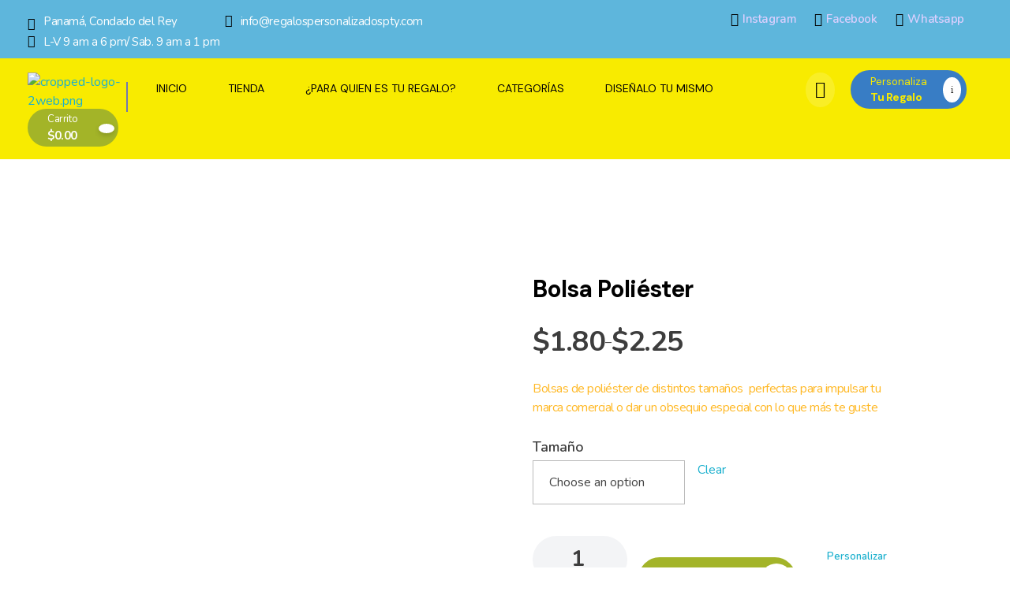

--- FILE ---
content_type: text/html; charset=UTF-8
request_url: https://regalospersonalizadospty.com/producto/bolsa-poliester/
body_size: 39442
content:
<!DOCTYPE html>
<!--[if IE 9 ]>   <html class="no-js oldie ie9 ie" lang="en-US" prefix="og: https://ogp.me/ns#" > <![endif]-->
<!--[if (gt IE 9)|!(IE)]><!--> <html class="no-js" lang="en-US" prefix="og: https://ogp.me/ns#" > <!--<![endif]-->
<head>
        <meta charset="UTF-8" >
        <meta http-equiv="X-UA-Compatible" content="IE=edge">
        <!-- devices setting -->
        <meta name="viewport"   content="initial-scale=1,user-scalable=no,width=device-width">

<!-- outputs by wp_head -->

<!-- Search Engine Optimization by Rank Math - https://rankmath.com/ -->
<title>Bolsa Poliéster | Regalos Personalizados Panamá</title>
<meta name="description" content="Bolsas de poliéster de distintos tamaños  perfectas para impulsar tu marca comercial o dar un obsequio especial con lo que más te guste"/>
<meta name="robots" content="follow, index, max-snippet:-1, max-video-preview:-1, max-image-preview:large"/>
<link rel="canonical" href="https://regalospersonalizadospty.com/producto/bolsa-poliester/" />
<meta property="og:locale" content="en_US" />
<meta property="og:type" content="product" />
<meta property="og:title" content="Bolsa Poliéster | Regalos Personalizados Panamá" />
<meta property="og:description" content="Bolsas de poliéster de distintos tamaños  perfectas para impulsar tu marca comercial o dar un obsequio especial con lo que más te guste" />
<meta property="og:url" content="https://regalospersonalizadospty.com/producto/bolsa-poliester/" />
<meta property="og:site_name" content="Mi blog personal" />
<meta property="og:updated_time" content="2022-03-24T01:11:25+00:00" />
<meta property="og:image" content="https://regalospersonalizadospty.com/wp-content/uploads/2020/08/bolsas-sublimadas-pymedia.jpg" />
<meta property="og:image:secure_url" content="https://regalospersonalizadospty.com/wp-content/uploads/2020/08/bolsas-sublimadas-pymedia.jpg" />
<meta property="og:image:width" content="600" />
<meta property="og:image:height" content="600" />
<meta property="og:image:alt" content="Bolsa Poliéster" />
<meta property="og:image:type" content="image/jpeg" />
<meta property="product:availability" content="instock" />
<meta name="twitter:card" content="summary_large_image" />
<meta name="twitter:title" content="Bolsa Poliéster | Regalos Personalizados Panamá" />
<meta name="twitter:description" content="Bolsas de poliéster de distintos tamaños  perfectas para impulsar tu marca comercial o dar un obsequio especial con lo que más te guste" />
<meta name="twitter:image" content="https://regalospersonalizadospty.com/wp-content/uploads/2020/08/bolsas-sublimadas-pymedia.jpg" />
<meta name="twitter:label1" content="Price" />
<meta name="twitter:data1" content="&#036;1.80 - &#036;2.25" />
<meta name="twitter:label2" content="Availability" />
<meta name="twitter:data2" content="In stock" />
<script type="application/ld+json" class="rank-math-schema">{"@context":"https://schema.org","@graph":[{"@type":["Person","Organization"],"@id":"https://regalospersonalizadospty.com/#person","name":"Dani","logo":{"@type":"ImageObject","@id":"https://regalospersonalizadospty.com/#logo","url":"https://regalospersonalizadospty.com/wp-content/uploads/2022/02/cropped-logo-2web.png","contentUrl":"https://regalospersonalizadospty.com/wp-content/uploads/2022/02/cropped-logo-2web.png","caption":"Mi blog personal","inLanguage":"en-US"},"image":{"@type":"ImageObject","@id":"https://regalospersonalizadospty.com/#logo","url":"https://regalospersonalizadospty.com/wp-content/uploads/2022/02/cropped-logo-2web.png","contentUrl":"https://regalospersonalizadospty.com/wp-content/uploads/2022/02/cropped-logo-2web.png","caption":"Mi blog personal","inLanguage":"en-US"}},{"@type":"WebSite","@id":"https://regalospersonalizadospty.com/#website","url":"https://regalospersonalizadospty.com","name":"Mi blog personal","alternateName":"miblog","publisher":{"@id":"https://regalospersonalizadospty.com/#person"},"inLanguage":"en-US"},{"@type":"ImageObject","@id":"https://regalospersonalizadospty.com/wp-content/uploads/2020/08/bolsas-sublimadas-pymedia.jpg","url":"https://regalospersonalizadospty.com/wp-content/uploads/2020/08/bolsas-sublimadas-pymedia.jpg","width":"600","height":"600","inLanguage":"en-US"},{"@type":"ItemPage","@id":"https://regalospersonalizadospty.com/producto/bolsa-poliester/#webpage","url":"https://regalospersonalizadospty.com/producto/bolsa-poliester/","name":"Bolsa Poli\u00e9ster | Regalos Personalizados Panam\u00e1","datePublished":"2020-08-11T04:28:14+00:00","dateModified":"2022-03-24T01:11:25+00:00","isPartOf":{"@id":"https://regalospersonalizadospty.com/#website"},"primaryImageOfPage":{"@id":"https://regalospersonalizadospty.com/wp-content/uploads/2020/08/bolsas-sublimadas-pymedia.jpg"},"inLanguage":"en-US"},{"@type":"Product","name":"Bolsa Poli\u00e9ster | Regalos Personalizados Panam\u00e1","description":"Bolsas de poli\u00e9ster de distintos tama\u00f1os\u00a0 perfectas para impulsar tu marca comercial o dar un obsequio especial con lo que m\u00e1s te guste","category":"Bolsos","mainEntityOfPage":{"@id":"https://regalospersonalizadospty.com/producto/bolsa-poliester/#webpage"},"image":[{"@type":"ImageObject","url":"https://regalospersonalizadospty.com/wp-content/uploads/2020/08/bolsas-sublimadas-pymedia.jpg","height":"600","width":"600"}],"offers":{"@type":"AggregateOffer","lowPrice":"1.80","highPrice":"2.25","offerCount":"2","priceCurrency":"USD","availability":"http://schema.org/InStock","seller":{"@type":"Person","@id":"https://regalospersonalizadospty.com/","name":"Mi blog personal","url":"https://regalospersonalizadospty.com"},"url":"https://regalospersonalizadospty.com/producto/bolsa-poliester/"},"@id":"https://regalospersonalizadospty.com/producto/bolsa-poliester/#richSnippet"}]}</script>
<!-- /Rank Math WordPress SEO plugin -->

<link rel='dns-prefetch' href='//www.googletagmanager.com' />
<link rel='dns-prefetch' href='//fonts.googleapis.com' />
<link rel="alternate" type="application/rss+xml" title="Regalos Personalizados Panamá &raquo; Feed" href="https://regalospersonalizadospty.com/feed/" />
<link rel="alternate" type="application/rss+xml" title="Regalos Personalizados Panamá &raquo; Comments Feed" href="https://regalospersonalizadospty.com/comments/feed/" />
<link rel="alternate" type="application/rss+xml" title="Regalos Personalizados Panamá &raquo; Bolsa Poliéster Comments Feed" href="https://regalospersonalizadospty.com/producto/bolsa-poliester/feed/" />
<link rel="alternate" title="oEmbed (JSON)" type="application/json+oembed" href="https://regalospersonalizadospty.com/wp-json/oembed/1.0/embed?url=https%3A%2F%2Fregalospersonalizadospty.com%2Fproducto%2Fbolsa-poliester%2F" />
<link rel="alternate" title="oEmbed (XML)" type="text/xml+oembed" href="https://regalospersonalizadospty.com/wp-json/oembed/1.0/embed?url=https%3A%2F%2Fregalospersonalizadospty.com%2Fproducto%2Fbolsa-poliester%2F&#038;format=xml" />
<style id='wp-img-auto-sizes-contain-inline-css'>
img:is([sizes=auto i],[sizes^="auto," i]){contain-intrinsic-size:3000px 1500px}
/*# sourceURL=wp-img-auto-sizes-contain-inline-css */
</style>
<link rel='stylesheet' id='bdt-uikit-css' href='https://regalospersonalizadospty.com/wp-content/plugins/bdthemes-element-pack/assets/css/bdt-uikit.css?ver=3.17.11' media='all' />
<link rel='stylesheet' id='ep-helper-css' href='https://regalospersonalizadospty.com/wp-content/plugins/bdthemes-element-pack/assets/css/ep-helper.css?ver=7.12.2' media='all' />
<style id='wp-emoji-styles-inline-css'>

	img.wp-smiley, img.emoji {
		display: inline !important;
		border: none !important;
		box-shadow: none !important;
		height: 1em !important;
		width: 1em !important;
		margin: 0 0.07em !important;
		vertical-align: -0.1em !important;
		background: none !important;
		padding: 0 !important;
	}
/*# sourceURL=wp-emoji-styles-inline-css */
</style>
<link rel='stylesheet' id='wp-block-library-css' href='https://regalospersonalizadospty.com/wp-includes/css/dist/block-library/style.min.css?ver=6.9' media='all' />
<style id='classic-theme-styles-inline-css'>
/*! This file is auto-generated */
.wp-block-button__link{color:#fff;background-color:#32373c;border-radius:9999px;box-shadow:none;text-decoration:none;padding:calc(.667em + 2px) calc(1.333em + 2px);font-size:1.125em}.wp-block-file__button{background:#32373c;color:#fff;text-decoration:none}
/*# sourceURL=/wp-includes/css/classic-themes.min.css */
</style>
<style id='joinchat-button-style-inline-css'>
.wp-block-joinchat-button{border:none!important;text-align:center}.wp-block-joinchat-button figure{display:table;margin:0 auto;padding:0}.wp-block-joinchat-button figcaption{font:normal normal 400 .6em/2em var(--wp--preset--font-family--system-font,sans-serif);margin:0;padding:0}.wp-block-joinchat-button .joinchat-button__qr{background-color:#fff;border:6px solid #25d366;border-radius:30px;box-sizing:content-box;display:block;height:200px;margin:auto;overflow:hidden;padding:10px;width:200px}.wp-block-joinchat-button .joinchat-button__qr canvas,.wp-block-joinchat-button .joinchat-button__qr img{display:block;margin:auto}.wp-block-joinchat-button .joinchat-button__link{align-items:center;background-color:#25d366;border:6px solid #25d366;border-radius:30px;display:inline-flex;flex-flow:row nowrap;justify-content:center;line-height:1.25em;margin:0 auto;text-decoration:none}.wp-block-joinchat-button .joinchat-button__link:before{background:transparent var(--joinchat-ico) no-repeat center;background-size:100%;content:"";display:block;height:1.5em;margin:-.75em .75em -.75em 0;width:1.5em}.wp-block-joinchat-button figure+.joinchat-button__link{margin-top:10px}@media (orientation:landscape)and (min-height:481px),(orientation:portrait)and (min-width:481px){.wp-block-joinchat-button.joinchat-button--qr-only figure+.joinchat-button__link{display:none}}@media (max-width:480px),(orientation:landscape)and (max-height:480px){.wp-block-joinchat-button figure{display:none}}

/*# sourceURL=https://regalospersonalizadospty.com/wp-content/plugins/creame-whatsapp-me/gutenberg/build/style-index.css */
</style>
<style id='global-styles-inline-css'>
:root{--wp--preset--aspect-ratio--square: 1;--wp--preset--aspect-ratio--4-3: 4/3;--wp--preset--aspect-ratio--3-4: 3/4;--wp--preset--aspect-ratio--3-2: 3/2;--wp--preset--aspect-ratio--2-3: 2/3;--wp--preset--aspect-ratio--16-9: 16/9;--wp--preset--aspect-ratio--9-16: 9/16;--wp--preset--color--black: #000000;--wp--preset--color--cyan-bluish-gray: #abb8c3;--wp--preset--color--white: #ffffff;--wp--preset--color--pale-pink: #f78da7;--wp--preset--color--vivid-red: #cf2e2e;--wp--preset--color--luminous-vivid-orange: #ff6900;--wp--preset--color--luminous-vivid-amber: #fcb900;--wp--preset--color--light-green-cyan: #7bdcb5;--wp--preset--color--vivid-green-cyan: #00d084;--wp--preset--color--pale-cyan-blue: #8ed1fc;--wp--preset--color--vivid-cyan-blue: #0693e3;--wp--preset--color--vivid-purple: #9b51e0;--wp--preset--gradient--vivid-cyan-blue-to-vivid-purple: linear-gradient(135deg,rgb(6,147,227) 0%,rgb(155,81,224) 100%);--wp--preset--gradient--light-green-cyan-to-vivid-green-cyan: linear-gradient(135deg,rgb(122,220,180) 0%,rgb(0,208,130) 100%);--wp--preset--gradient--luminous-vivid-amber-to-luminous-vivid-orange: linear-gradient(135deg,rgb(252,185,0) 0%,rgb(255,105,0) 100%);--wp--preset--gradient--luminous-vivid-orange-to-vivid-red: linear-gradient(135deg,rgb(255,105,0) 0%,rgb(207,46,46) 100%);--wp--preset--gradient--very-light-gray-to-cyan-bluish-gray: linear-gradient(135deg,rgb(238,238,238) 0%,rgb(169,184,195) 100%);--wp--preset--gradient--cool-to-warm-spectrum: linear-gradient(135deg,rgb(74,234,220) 0%,rgb(151,120,209) 20%,rgb(207,42,186) 40%,rgb(238,44,130) 60%,rgb(251,105,98) 80%,rgb(254,248,76) 100%);--wp--preset--gradient--blush-light-purple: linear-gradient(135deg,rgb(255,206,236) 0%,rgb(152,150,240) 100%);--wp--preset--gradient--blush-bordeaux: linear-gradient(135deg,rgb(254,205,165) 0%,rgb(254,45,45) 50%,rgb(107,0,62) 100%);--wp--preset--gradient--luminous-dusk: linear-gradient(135deg,rgb(255,203,112) 0%,rgb(199,81,192) 50%,rgb(65,88,208) 100%);--wp--preset--gradient--pale-ocean: linear-gradient(135deg,rgb(255,245,203) 0%,rgb(182,227,212) 50%,rgb(51,167,181) 100%);--wp--preset--gradient--electric-grass: linear-gradient(135deg,rgb(202,248,128) 0%,rgb(113,206,126) 100%);--wp--preset--gradient--midnight: linear-gradient(135deg,rgb(2,3,129) 0%,rgb(40,116,252) 100%);--wp--preset--font-size--small: 13px;--wp--preset--font-size--medium: 20px;--wp--preset--font-size--large: 36px;--wp--preset--font-size--x-large: 42px;--wp--preset--spacing--20: 0.44rem;--wp--preset--spacing--30: 0.67rem;--wp--preset--spacing--40: 1rem;--wp--preset--spacing--50: 1.5rem;--wp--preset--spacing--60: 2.25rem;--wp--preset--spacing--70: 3.38rem;--wp--preset--spacing--80: 5.06rem;--wp--preset--shadow--natural: 6px 6px 9px rgba(0, 0, 0, 0.2);--wp--preset--shadow--deep: 12px 12px 50px rgba(0, 0, 0, 0.4);--wp--preset--shadow--sharp: 6px 6px 0px rgba(0, 0, 0, 0.2);--wp--preset--shadow--outlined: 6px 6px 0px -3px rgb(255, 255, 255), 6px 6px rgb(0, 0, 0);--wp--preset--shadow--crisp: 6px 6px 0px rgb(0, 0, 0);}:where(.is-layout-flex){gap: 0.5em;}:where(.is-layout-grid){gap: 0.5em;}body .is-layout-flex{display: flex;}.is-layout-flex{flex-wrap: wrap;align-items: center;}.is-layout-flex > :is(*, div){margin: 0;}body .is-layout-grid{display: grid;}.is-layout-grid > :is(*, div){margin: 0;}:where(.wp-block-columns.is-layout-flex){gap: 2em;}:where(.wp-block-columns.is-layout-grid){gap: 2em;}:where(.wp-block-post-template.is-layout-flex){gap: 1.25em;}:where(.wp-block-post-template.is-layout-grid){gap: 1.25em;}.has-black-color{color: var(--wp--preset--color--black) !important;}.has-cyan-bluish-gray-color{color: var(--wp--preset--color--cyan-bluish-gray) !important;}.has-white-color{color: var(--wp--preset--color--white) !important;}.has-pale-pink-color{color: var(--wp--preset--color--pale-pink) !important;}.has-vivid-red-color{color: var(--wp--preset--color--vivid-red) !important;}.has-luminous-vivid-orange-color{color: var(--wp--preset--color--luminous-vivid-orange) !important;}.has-luminous-vivid-amber-color{color: var(--wp--preset--color--luminous-vivid-amber) !important;}.has-light-green-cyan-color{color: var(--wp--preset--color--light-green-cyan) !important;}.has-vivid-green-cyan-color{color: var(--wp--preset--color--vivid-green-cyan) !important;}.has-pale-cyan-blue-color{color: var(--wp--preset--color--pale-cyan-blue) !important;}.has-vivid-cyan-blue-color{color: var(--wp--preset--color--vivid-cyan-blue) !important;}.has-vivid-purple-color{color: var(--wp--preset--color--vivid-purple) !important;}.has-black-background-color{background-color: var(--wp--preset--color--black) !important;}.has-cyan-bluish-gray-background-color{background-color: var(--wp--preset--color--cyan-bluish-gray) !important;}.has-white-background-color{background-color: var(--wp--preset--color--white) !important;}.has-pale-pink-background-color{background-color: var(--wp--preset--color--pale-pink) !important;}.has-vivid-red-background-color{background-color: var(--wp--preset--color--vivid-red) !important;}.has-luminous-vivid-orange-background-color{background-color: var(--wp--preset--color--luminous-vivid-orange) !important;}.has-luminous-vivid-amber-background-color{background-color: var(--wp--preset--color--luminous-vivid-amber) !important;}.has-light-green-cyan-background-color{background-color: var(--wp--preset--color--light-green-cyan) !important;}.has-vivid-green-cyan-background-color{background-color: var(--wp--preset--color--vivid-green-cyan) !important;}.has-pale-cyan-blue-background-color{background-color: var(--wp--preset--color--pale-cyan-blue) !important;}.has-vivid-cyan-blue-background-color{background-color: var(--wp--preset--color--vivid-cyan-blue) !important;}.has-vivid-purple-background-color{background-color: var(--wp--preset--color--vivid-purple) !important;}.has-black-border-color{border-color: var(--wp--preset--color--black) !important;}.has-cyan-bluish-gray-border-color{border-color: var(--wp--preset--color--cyan-bluish-gray) !important;}.has-white-border-color{border-color: var(--wp--preset--color--white) !important;}.has-pale-pink-border-color{border-color: var(--wp--preset--color--pale-pink) !important;}.has-vivid-red-border-color{border-color: var(--wp--preset--color--vivid-red) !important;}.has-luminous-vivid-orange-border-color{border-color: var(--wp--preset--color--luminous-vivid-orange) !important;}.has-luminous-vivid-amber-border-color{border-color: var(--wp--preset--color--luminous-vivid-amber) !important;}.has-light-green-cyan-border-color{border-color: var(--wp--preset--color--light-green-cyan) !important;}.has-vivid-green-cyan-border-color{border-color: var(--wp--preset--color--vivid-green-cyan) !important;}.has-pale-cyan-blue-border-color{border-color: var(--wp--preset--color--pale-cyan-blue) !important;}.has-vivid-cyan-blue-border-color{border-color: var(--wp--preset--color--vivid-cyan-blue) !important;}.has-vivid-purple-border-color{border-color: var(--wp--preset--color--vivid-purple) !important;}.has-vivid-cyan-blue-to-vivid-purple-gradient-background{background: var(--wp--preset--gradient--vivid-cyan-blue-to-vivid-purple) !important;}.has-light-green-cyan-to-vivid-green-cyan-gradient-background{background: var(--wp--preset--gradient--light-green-cyan-to-vivid-green-cyan) !important;}.has-luminous-vivid-amber-to-luminous-vivid-orange-gradient-background{background: var(--wp--preset--gradient--luminous-vivid-amber-to-luminous-vivid-orange) !important;}.has-luminous-vivid-orange-to-vivid-red-gradient-background{background: var(--wp--preset--gradient--luminous-vivid-orange-to-vivid-red) !important;}.has-very-light-gray-to-cyan-bluish-gray-gradient-background{background: var(--wp--preset--gradient--very-light-gray-to-cyan-bluish-gray) !important;}.has-cool-to-warm-spectrum-gradient-background{background: var(--wp--preset--gradient--cool-to-warm-spectrum) !important;}.has-blush-light-purple-gradient-background{background: var(--wp--preset--gradient--blush-light-purple) !important;}.has-blush-bordeaux-gradient-background{background: var(--wp--preset--gradient--blush-bordeaux) !important;}.has-luminous-dusk-gradient-background{background: var(--wp--preset--gradient--luminous-dusk) !important;}.has-pale-ocean-gradient-background{background: var(--wp--preset--gradient--pale-ocean) !important;}.has-electric-grass-gradient-background{background: var(--wp--preset--gradient--electric-grass) !important;}.has-midnight-gradient-background{background: var(--wp--preset--gradient--midnight) !important;}.has-small-font-size{font-size: var(--wp--preset--font-size--small) !important;}.has-medium-font-size{font-size: var(--wp--preset--font-size--medium) !important;}.has-large-font-size{font-size: var(--wp--preset--font-size--large) !important;}.has-x-large-font-size{font-size: var(--wp--preset--font-size--x-large) !important;}
:where(.wp-block-post-template.is-layout-flex){gap: 1.25em;}:where(.wp-block-post-template.is-layout-grid){gap: 1.25em;}
:where(.wp-block-term-template.is-layout-flex){gap: 1.25em;}:where(.wp-block-term-template.is-layout-grid){gap: 1.25em;}
:where(.wp-block-columns.is-layout-flex){gap: 2em;}:where(.wp-block-columns.is-layout-grid){gap: 2em;}
:root :where(.wp-block-pullquote){font-size: 1.5em;line-height: 1.6;}
/*# sourceURL=global-styles-inline-css */
</style>
<style id='woocommerce-inline-inline-css'>
.woocommerce form .form-row .required { visibility: visible; }
/*# sourceURL=woocommerce-inline-inline-css */
</style>
<link rel='stylesheet' id='auxin-base-css' href='https://regalospersonalizadospty.com/wp-content/themes/phlox-pro/css/base.css?ver=5.17.0' media='all' />
<link rel='stylesheet' id='auxin-main-css' href='https://regalospersonalizadospty.com/wp-content/themes/phlox-pro/css/main.css?ver=5.17.0' media='all' />
<link rel='stylesheet' id='auxin-shop-css' href='https://regalospersonalizadospty.com/wp-content/themes/phlox-pro/css/shop.css?ver=2.1.5' media='all' />
<link rel='stylesheet' id='wp-ulike-css' href='https://regalospersonalizadospty.com/wp-content/plugins/wp-ulike/assets/css/wp-ulike.min.css?ver=4.8.3.1' media='all' />
<link rel='stylesheet' id='auxin-front-icon-css' href='https://regalospersonalizadospty.com/wp-content/themes/phlox-pro/css/auxin-icon.css?ver=5.17.0' media='all' />
<link rel='stylesheet' id='auxin-fonts-google-css' href='//fonts.googleapis.com/css?family=Nunito%3A200%2C200italic%2C300%2C300italic%2Cregular%2Citalic%2C600%2C600italic%2C700%2C700italic%2C800%2C800italic%2C900%2C900italic%7CDM+Sans%3Aregular%2Citalic%2C500%2C500italic%2C700%2C700italic&#038;ver=6.6' media='all' />
<link rel='stylesheet' id='auxin-custom-css' href='https://regalospersonalizadospty.com/wp-content/uploads/phlox-pro/custom.css?ver=6.6' media='all' />
<link rel='stylesheet' id='auxin-go-pricing-css' href='https://regalospersonalizadospty.com/wp-content/themes/phlox-pro/css/go-pricing.css?ver=5.17.0' media='all' />
<link rel='stylesheet' id='auxin-portfolio-css' href='https://regalospersonalizadospty.com/wp-content/themes/phlox-pro/css/portfolio.css?ver=2.3.12' media='all' />
<link rel='stylesheet' id='auxin-elementor-base-css' href='https://regalospersonalizadospty.com/wp-content/themes/phlox-pro/css/other/elementor.css?ver=5.17.0' media='all' />
<link rel='stylesheet' id='elementor-frontend-css' href='https://regalospersonalizadospty.com/wp-content/plugins/elementor/assets/css/frontend.min.css?ver=3.34.2' media='all' />
<link rel='stylesheet' id='elementor-post-2753-css' href='https://regalospersonalizadospty.com/wp-content/uploads/elementor/css/post-2753.css?ver=1768929414' media='all' />
<link rel='stylesheet' id='elementor-post-2752-css' href='https://regalospersonalizadospty.com/wp-content/uploads/elementor/css/post-2752.css?ver=1768929414' media='all' />
<link rel='stylesheet' id='widget-social-icons-css' href='https://regalospersonalizadospty.com/wp-content/plugins/elementor/assets/css/widget-social-icons.min.css?ver=3.34.2' media='all' />
<link rel='stylesheet' id='e-apple-webkit-css' href='https://regalospersonalizadospty.com/wp-content/plugins/elementor/assets/css/conditionals/apple-webkit.min.css?ver=3.34.2' media='all' />
<link rel='stylesheet' id='lumise-style-css' href='https://regalospersonalizadospty.com/wp-content/plugins/lumise/woo/assets/css/frontend.css?ver=1.9.7' media='all' />
<link rel='stylesheet' id='elementor-gf-local-dmsans-css' href='https://regalospersonalizadospty.com/wp-content/uploads/elementor/google-fonts/css/dmsans.css?ver=1742231596' media='all' />
<link rel='stylesheet' id='elementor-icons-shared-0-css' href='https://regalospersonalizadospty.com/wp-content/plugins/elementor/assets/lib/font-awesome/css/fontawesome.min.css?ver=5.15.3' media='all' />
<link rel='stylesheet' id='elementor-icons-fa-regular-css' href='https://regalospersonalizadospty.com/wp-content/plugins/elementor/assets/lib/font-awesome/css/regular.min.css?ver=5.15.3' media='all' />
<link rel='stylesheet' id='elementor-icons-fa-brands-css' href='https://regalospersonalizadospty.com/wp-content/plugins/elementor/assets/lib/font-awesome/css/brands.min.css?ver=5.15.3' media='all' />
<script src="https://regalospersonalizadospty.com/wp-includes/js/jquery/jquery.min.js?ver=3.7.1" id="jquery-core-js"></script>
<script src="https://regalospersonalizadospty.com/wp-includes/js/jquery/jquery-migrate.min.js?ver=3.4.1" id="jquery-migrate-js"></script>
<script src="https://regalospersonalizadospty.com/wp-content/plugins/auxin-pro-tools/admin/assets/js/elementor/widgets.js?ver=1.9.5" id="auxin-elementor-pro-widgets-js"></script>
<script src="https://regalospersonalizadospty.com/wp-content/plugins/woocommerce/assets/js/js-cookie/js.cookie.min.js?ver=2.1.4-wc.10.4.3" id="wc-js-cookie-js" defer data-wp-strategy="defer"></script>
<script id="wc-cart-fragments-js-extra">
var wc_cart_fragments_params = {"ajax_url":"/wp-admin/admin-ajax.php","wc_ajax_url":"/?wc-ajax=%%endpoint%%","cart_hash_key":"wc_cart_hash_1e798ca2df1822d8c3f9fd9c17044f9b","fragment_name":"wc_fragments_1e798ca2df1822d8c3f9fd9c17044f9b","request_timeout":"5000"};
//# sourceURL=wc-cart-fragments-js-extra
</script>
<script src="https://regalospersonalizadospty.com/wp-content/plugins/woocommerce/assets/js/frontend/cart-fragments.min.js?ver=10.4.3" id="wc-cart-fragments-js" defer data-wp-strategy="defer"></script>
<script src="https://regalospersonalizadospty.com/wp-content/plugins/woocommerce/assets/js/jquery-blockui/jquery.blockUI.min.js?ver=2.7.0-wc.10.4.3" id="wc-jquery-blockui-js" defer data-wp-strategy="defer"></script>
<script id="wc-add-to-cart-js-extra">
var wc_add_to_cart_params = {"ajax_url":"/wp-admin/admin-ajax.php","wc_ajax_url":"/?wc-ajax=%%endpoint%%","i18n_view_cart":"View cart","cart_url":"https://regalospersonalizadospty.com/cart/","is_cart":"","cart_redirect_after_add":"no"};
//# sourceURL=wc-add-to-cart-js-extra
</script>
<script src="https://regalospersonalizadospty.com/wp-content/plugins/woocommerce/assets/js/frontend/add-to-cart.min.js?ver=10.4.3" id="wc-add-to-cart-js" defer data-wp-strategy="defer"></script>
<script src="https://regalospersonalizadospty.com/wp-content/plugins/woocommerce/assets/js/zoom/jquery.zoom.min.js?ver=1.7.21-wc.10.4.3" id="wc-zoom-js" defer data-wp-strategy="defer"></script>
<script src="https://regalospersonalizadospty.com/wp-content/plugins/woocommerce/assets/js/flexslider/jquery.flexslider.min.js?ver=2.7.2-wc.10.4.3" id="wc-flexslider-js" defer data-wp-strategy="defer"></script>
<script id="wc-single-product-js-extra">
var wc_single_product_params = {"i18n_required_rating_text":"Please select a rating","i18n_rating_options":["1 of 5 stars","2 of 5 stars","3 of 5 stars","4 of 5 stars","5 of 5 stars"],"i18n_product_gallery_trigger_text":"View full-screen image gallery","review_rating_required":"yes","flexslider":{"rtl":false,"animation":"slide","smoothHeight":true,"directionNav":false,"controlNav":"thumbnails","slideshow":false,"animationSpeed":500,"animationLoop":false,"allowOneSlide":false},"zoom_enabled":"1","zoom_options":[],"photoswipe_enabled":"","photoswipe_options":{"shareEl":false,"closeOnScroll":false,"history":false,"hideAnimationDuration":0,"showAnimationDuration":0},"flexslider_enabled":"1"};
//# sourceURL=wc-single-product-js-extra
</script>
<script src="https://regalospersonalizadospty.com/wp-content/plugins/woocommerce/assets/js/frontend/single-product.min.js?ver=10.4.3" id="wc-single-product-js" defer data-wp-strategy="defer"></script>
<script id="woocommerce-js-extra">
var woocommerce_params = {"ajax_url":"/wp-admin/admin-ajax.php","wc_ajax_url":"/?wc-ajax=%%endpoint%%","i18n_password_show":"Show password","i18n_password_hide":"Hide password"};
//# sourceURL=woocommerce-js-extra
</script>
<script src="https://regalospersonalizadospty.com/wp-content/plugins/woocommerce/assets/js/frontend/woocommerce.min.js?ver=10.4.3" id="woocommerce-js" defer data-wp-strategy="defer"></script>
<script id="auxin-modernizr-js-extra">
var auxin = {"ajax_url":"https://regalospersonalizadospty.com/wp-admin/admin-ajax.php","is_rtl":"","is_reponsive":"1","is_framed":"","frame_width":"20","wpml_lang":"en","uploadbaseurl":"https://regalospersonalizadospty.com/wp-content/uploads","nonce":"c54448e8ce"};
//# sourceURL=auxin-modernizr-js-extra
</script>
<script id="auxin-modernizr-js-before">
/* < ![CDATA[ */
function auxinNS(n){for(var e=n.split("."),a=window,i="",r=e.length,t=0;r>t;t++)"window"!=e[t]&&(i=e[t],a[i]=a[i]||{},a=a[i]);return a;}
/* ]]> */
//# sourceURL=auxin-modernizr-js-before
</script>
<script src="https://regalospersonalizadospty.com/wp-content/themes/phlox-pro/js/solo/modernizr-custom.min.js?ver=5.17.0" id="auxin-modernizr-js"></script>

<!-- Google tag (gtag.js) snippet added by Site Kit -->
<!-- Google Analytics snippet added by Site Kit -->
<script src="https://www.googletagmanager.com/gtag/js?id=GT-5RF987QK" id="google_gtagjs-js" async></script>
<script id="google_gtagjs-js-after">
window.dataLayer = window.dataLayer || [];function gtag(){dataLayer.push(arguments);}
gtag("set","linker",{"domains":["regalospersonalizadospty.com"]});
gtag("js", new Date());
gtag("set", "developer_id.dZTNiMT", true);
gtag("config", "GT-5RF987QK");
//# sourceURL=google_gtagjs-js-after
</script>
<link rel="https://api.w.org/" href="https://regalospersonalizadospty.com/wp-json/" /><link rel="alternate" title="JSON" type="application/json" href="https://regalospersonalizadospty.com/wp-json/wp/v2/product/718" /><link rel="EditURI" type="application/rsd+xml" title="RSD" href="https://regalospersonalizadospty.com/xmlrpc.php?rsd" />
<meta name="generator" content="WordPress 6.9" />
<link rel='shortlink' href='https://regalospersonalizadospty.com/?p=718' />
    <meta name="title"       content="Bolsa Poliéster" />
    <meta name="description" content="Bolsas de poliéster de distintos tamaños  perfectas para impulsar tu marca comercial o dar un obsequio especial con lo que más te guste" />
        <link rel="image_src"    href="https://regalospersonalizadospty.com/wp-content/uploads/2020/08/bolsas-sublimadas-pymedia-90x90.jpg" />
    <meta name="generator" content="Site Kit by Google 1.170.0" />
<!-- This website runs the Product Feed PRO for WooCommerce by AdTribes.io plugin - version woocommercesea_option_installed_version -->
<!-- Chrome, Firefox OS and Opera -->
<meta name="theme-color" content="#1bb0ce" />
<!-- Windows Phone -->
<meta name="msapplication-navbutton-color" content="#1bb0ce" />
<!-- iOS Safari -->
<meta name="apple-mobile-web-app-capable" content="yes">
<meta name="apple-mobile-web-app-status-bar-style" content="black-translucent">

	<noscript><style>.woocommerce-product-gallery{ opacity: 1 !important; }</style></noscript>
	<meta name="generator" content="Elementor 3.34.2; features: additional_custom_breakpoints; settings: css_print_method-external, google_font-enabled, font_display-auto">
			<style>
				.e-con.e-parent:nth-of-type(n+4):not(.e-lazyloaded):not(.e-no-lazyload),
				.e-con.e-parent:nth-of-type(n+4):not(.e-lazyloaded):not(.e-no-lazyload) * {
					background-image: none !important;
				}
				@media screen and (max-height: 1024px) {
					.e-con.e-parent:nth-of-type(n+3):not(.e-lazyloaded):not(.e-no-lazyload),
					.e-con.e-parent:nth-of-type(n+3):not(.e-lazyloaded):not(.e-no-lazyload) * {
						background-image: none !important;
					}
				}
				@media screen and (max-height: 640px) {
					.e-con.e-parent:nth-of-type(n+2):not(.e-lazyloaded):not(.e-no-lazyload),
					.e-con.e-parent:nth-of-type(n+2):not(.e-lazyloaded):not(.e-no-lazyload) * {
						background-image: none !important;
					}
				}
			</style>
			<link rel="icon" href="https://regalospersonalizadospty.com/wp-content/uploads/2020/07/cropped-logo-2-32x32.png" sizes="32x32" />
<link rel="icon" href="https://regalospersonalizadospty.com/wp-content/uploads/2020/07/cropped-logo-2-192x192.png" sizes="192x192" />
<link rel="apple-touch-icon" href="https://regalospersonalizadospty.com/wp-content/uploads/2020/07/cropped-logo-2-180x180.png" />
<meta name="msapplication-TileImage" content="https://regalospersonalizadospty.com/wp-content/uploads/2020/07/cropped-logo-2-270x270.png" />
		<style id="wp-custom-css">
			.single-post .entry-header , .single-post .entry-info {
	text-align:center;
}
.single-post .entry-media img{
	border-radius:20px;
}
.single-post .hentry .entry-info [class^="entry-"] ~ [class^="entry-"]::before{
	color:#39455E;
	height:9px;
	width:1px;
}
.single-post .entry-meta , .single-post #respond{
	width:70%;
	margin:0 auto 100px auto;
}
.single-post #respond input:not([type="submit"]){
	background: var(--e-global-color-b1578f4);
	border-radius: 50px;
	border:none;
	padding:20px 40px 18px 40px;
	height:60px;
}
.single-post #respond textarea{
	background: var(--e-global-color-b1578f4);
	border-radius: 30px;
	border:none;
	min-height:265px;
	height:265px;
	padding:20px 40px 18px 40px;
}
.single-post #respond input[type="submit"]{
	border-radius: 30px;
	background-color:var(--e-global-color-accent);
	padding:17px 57px 15px 59px;
}
.single-post #respond .aux-input-group:nth-child(4){
	flex-basis: calc(100%) !important;
}
.single-post .aux-modern-form .aux-input-group .aux-modern-form-border{
	display:none;
}
.single-post .aux-modern-form .aux-input-group label{
	padding-left:40px;
	top:20px;
}
.single-post .aux-modern-form .aux-input-group {
    position: relative;
    margin-bottom: 30px;
}
@media screen and (max-width:767px){
	.single-post .entry-meta , .single-post #respond{
		width:100%;
		margin:0 auto;
	}
	.single-post .entry-header , .single-post .entry-info , .single-post .entry-content{
		margin-left:5% !important;
		margin-right:5% !important;
	}
}





.woocommerce-page .aux-main .aux-container{
	margin-bottom:90px;
}
.aux-shop-archive .aux-col{
	background-color: var(--e-global-color-b1578f4);
    border-radius: 15px;
    margin: 20px;
    width: 30%;
    padding-bottom: 30px;
    transition: all 250ms ease-in;
}
.aux-shop-archive .products-loop .button{
	background-color:var(--e-global-color-accent);
	display: flex !important;
	justify-content:space-between;
  flex-direction: row-reverse;
  align-items: center;
  border-radius: 28px;
	max-width:194px;
	padding:5px 0px 5px 25px  !important;
	margin:20px 0 !important;
}
.aux-shop-archive .aux-col{
	height:450px !important;
}
.aux-shop-archive .auxicon-handbag::before {
    content: "";
    width: 40px;
    height: 40px;
    background-image: url("data:image/svg+xml,%3Csvg xmlns='http://www.w3.org/2000/svg' width='16.733' height='16.403' viewBox='0 0 16.733 16.403'%3E%3Cg transform='translate(0.117 0.117)'%3E%3Cpath d='M.624,0A.625.625,0,1,1,0,.625.625.625,0,0,1,.624,0Z' transform='translate(3.943 14.287)' fill='none' stroke='%23fe4327' stroke-linecap='round' stroke-linejoin='round' stroke-miterlimit='10' stroke-width='1.5'/%3E%3Cpath d='M.625,0A.625.625,0,1,1,0,.625.625.625,0,0,1,.625,0Z' transform='translate(13.134 14.287)' fill='none' stroke='%23fe4327' stroke-linecap='round' stroke-linejoin='round' stroke-miterlimit='10' stroke-width='1.5'/%3E%3Cpath d='M0,0,1.7.294l.787,9.373a1.473,1.473,0,0,0,1.468,1.35h8.914a1.474,1.474,0,0,0,1.458-1.263L15.1,4.4a1.1,1.1,0,0,0-1.084-1.252H1.972' transform='translate(0.75 0.75)' fill='none' stroke='%23fe4327' stroke-linecap='round' stroke-linejoin='round' stroke-miterlimit='10' stroke-width='1.5'/%3E%3Cpath d='M0,.5H2.265' transform='translate(10.043 6.414)' fill='none' stroke='%23fe4327' stroke-linecap='round' stroke-linejoin='round' stroke-miterlimit='10' stroke-width='1.5'/%3E%3C/g%3E%3C/svg%3E");
    background-repeat: no-repeat;
    background-position: center;
    display: inline-block;
}
.aux-shop-archive .aux-col:hover .auxicon-handbag::before{
    background-image: url("data:image/svg+xml,%3Csvg xmlns='http://www.w3.org/2000/svg' width='16.733' height='16.403' viewBox='0 0 16.733 16.403'%3E%3Cg transform='translate(0.117 0.117)'%3E%3Cpath d='M.624,0A.625.625,0,1,1,0,.625.625.625,0,0,1,.624,0Z' transform='translate(3.943 14.287)' fill='none' stroke='%234D31B9' stroke-linecap='round' stroke-linejoin='round' stroke-miterlimit='10' stroke-width='1.5'/%3E%3Cpath d='M.625,0A.625.625,0,1,1,0,.625.625.625,0,0,1,.625,0Z' transform='translate(13.134 14.287)' fill='none' stroke='%234D31B9' stroke-linecap='round' stroke-linejoin='round' stroke-miterlimit='10' stroke-width='1.5'/%3E%3Cpath d='M0,0,1.7.294l.787,9.373a1.473,1.473,0,0,0,1.468,1.35h8.914a1.474,1.474,0,0,0,1.458-1.263L15.1,4.4a1.1,1.1,0,0,0-1.084-1.252H1.972' transform='translate(0.75 0.75)' fill='none' stroke='%234D31B9' stroke-linecap='round' stroke-linejoin='round' stroke-miterlimit='10' stroke-width='1.5'/%3E%3Cpath d='M0,.5H2.265' transform='translate(10.043 6.414)' fill='none' stroke='%234D31B9' stroke-linecap='round' stroke-linejoin='round' stroke-miterlimit='10' stroke-width='1.5'/%3E%3C/g%3E%3C/svg%3E");
}
.aux-shop-archive .aux-ajax-add-to-cart .aux-ico{
    background-color: var(--e-global-color-9273f68);
    box-shadow: 0px 3px 6px #00000029;
    border-radius: 100%;
    margin-left: 20px;
}
.woocommerce-page header .aux-container{
	position:relative;
	top:30px;
}
.aux-shop-archive .loop-tools-wrapper {
    margin-top: 0px !important;
    border:none !important;
}
.aux-shop-archive .auxshp-entry-main{
	display: flex;
flex-direction: column;
justify-content: center;
align-items: center;
}
.woocommerce-page .auxshp-wishlist-wrapper .available-remove .auxicon-like-love-streamline::before{
	color:#F8253A;
}
.woocommerce-page .auxshp-wishlist-wrapper .auxshp-wishlist-text{
	font-weight:600;
	font-size:16px;
	letter-spacing: -0.48px;
	color:#000;
}
.woocommerce-page  .auxshp-sw-wrapper .auxshp-share-wrapper span{
	font-weight:400;
	font-size:16px;
	letter-spacing: -0.48px;
	color:#000;
}
.aux-shop-archive .product_meta{
	margin:0 !important;
}
.aux-shop-archive .product_meta a{
	color:var(--e-global-color-a297dda) !important;
	font-style:normal !important;
	font-size:16px !important;
	font-weight:600;
}
.aux-shop-archive  .loop-meta-wrapper {
	display:flex;
	order:-1;
}
.aux-shop-archive  .auxshp-loop-title {
    margin: 0px !important;
}
.price ins{
	background:transparent;
}
.aux-shop-archive .auxshp-label .auxshp-title-heading{
	margin:10px 0 !important;
}
.aux-shop-archive .aux-col:hover{
    background: var(--e-global-color-b1578f4);
    box-shadow: -20px 30px 60px #70798B4D;
}
.aux-shop-archive .aux-col:hover .add_to_cart_button{
    background-color: var(--e-global-color-secondary);
}
.aux-shop-archive .auxshp-sw-icon , .aux-shop-archive .aux-quicklook-icon{
	display:flex;
	color:var(--e-global-color-9273f68);
}
.aux-shop-archive .auxshp-wishlist-wrapper .auxshp-wishlist , .aux-shop-archive .aux-shop-quicklook-wrapper .aux-shop-quicklook{
    background-color: var(--e-global-color-secondary);
    display: flex;
    justify-content: center;
    align-items: center;
    width: 35px;
    height: 35px;
		border-radius:100%;
}
.aux-shop-archive .auxshp-wishlist-wrapper{
	position: absolute;
	top: 25px;
	right: 28px;
	opacity:0;
	transition:all 250ms ease-in;
}
.aux-shop-archive .aux-shop-quicklook-wrapper .aux-shop-quicklook{
	position: absolute;
	top: 75px;
	right: 28px;
	opacity:0;
	transition:all 250ms ease-in;
}
.aux-shop-archive .aux-col:hover .auxshp-wishlist-wrapper , .aux-shop-archive .aux-col:hover  .aux-shop-quicklook-wrapper .aux-shop-quicklook{
	opacity:1;
}
.aux-shop-archive .auxshp-wishlist-wrapper .auxicon-heart-2::before {
    content: "\e657";
}
.aux-shop-archive .onsale{
	display:none;
}
.aux-shop-archive .aux-filter-by{
	background-color: var(--e-global-color-secondary);
	border-radius: 50px;
	color:var(--e-global-color-9273f68) !important;
	text-transform:capitalize !important;
	font-weight:400 !important;
	font-size:16px !important;
	padding:15px 50px 13px 35px; 
}
.aux-shop-archive .aux-filter-name{
	color:var(--e-global-color-9273f68) !important;
	text-transform:capitalize !important;
}
.aux-shop-archive .woocommerce-ordering{
	position:relative;
	top:-40px;
}
.aux-shop-archive .woocommerce-ordering ul{
	background-color: var(--e-global-color-9273f68);
	box-shadow: 10px 10px 50px #00000029;
	border-radius: 10px;
	top:35px;
}
.aux-shop-archive .woocommerce-ordering ul li a{
	color: #152542 !important;
	text-transform:capitalize;
	padding:0px 90px 0px 15px;
}
.aux-shop-archive .aux-filters.aux-dropdown-filter li:hover {
    background: transparent;
}
.aux-shop-archive .aux-filter-item{
	position:relative;
}
.aux-shop-archive .woocommerce-ordering ul a:after{
	content:"";
	width:19px;
	height:19px;
	background-color:var(--e-global-color-9273f68);
	border-radius: 5px;
	display:inline-block;
	border: 1px solid #C2C2C2;
	position:absolute;
	right:0;
	top:5px;
}
.aux-shop-archive .woocommerce-ordering .aux-filter-item[selected="selected"] a:after{
	background-color:var(--e-global-color-accent) !important;
}
.aux-shop-archive .aux-primary  .woocommerce-result-count{
	display:none;
}
.woocommerce-page .page-title-section .page-header{
	border-bottom: none !important;
}
.woocommerce-page .aux-page-title-entry{
	margin-bottom:0 !important;
	display:inline-block;
}
.woocommerce-page .aux-content-top-margin .aux-primary {
    padding-top: 0;
}
/* .woocommerce-page .aux-primary{
	width:75%;
} */
.woocommerce-page .aux-sidebar{
	width:25%;
/* 	margin-left: 0; */
}
.woocommerce-page .aux-breadcrumbs{
	width:28%;
}
.woocommerce-page .aux-breadcrumbs .aux-breadcrumb-sep{
	color:var(--e-global-color-accent);
}
.aux-shop-archive .auxshp-wishlist-wrapper .auxicon-heart-2::before {
    font-size: 14px;
}


.aux-shop-archive .aux-sidebar-primary {
    border:none !important;
}
.aux-shop-archive aside .aux-widget-area .widget-title{
	border-bottom:none;
	letter-spacing: -0.6px;
	color: #000000;
	font-size:20px;
	font-weight:bold;
	text-transform:capitalize;
	border-top: 1px solid #C2C2C2;
	padding:20px 0 0 0;
}
.aux-shop-archive .aux-sidebar .aux-widget-area ul li{
	padding:4px 0;
	display: flex;
	flex-direction: revert;
	justify-content: space-between;
	align-items: center;
}
.aux-shop-archive .aux-sidebar .aux-widget-area ul li a , .aux-shop-archive .aux-sidebar .aux-widget-area ul li span{
	letter-spacing: -0.48px;
	color: #000000 !important;
	font-size:16px;
	text-decoration:none;
}
.aux-shop-archive .aux-sidebar .aux-widget-area ul li a:before{
	content:"";
	width:19px;
	height:19px;
	background-color:var(--e-global-color-9273f68);
	border-radius: 5px;
	display:inline-block;
	border: 1px solid #C2C2C2;
	margin-right:20px;
	position:relative;
	top:5px;
}
.aux-shop-archive .aux-sidebar .aux-widget-area ul .current-cat a:before , .aux-shop-archive .aux-sidebar .aux-widget-area ul .chosen a:before{
	background-color:var(--e-global-color-accent);
	border:none;
	width:21px;
	height:21px;
}
.aux-shop-archive .aux-sidebar .aux-widget-area ul .current-cat a , .aux-shop-archive .aux-sidebar .aux-widget-area ul .chosen a , .aux-shop-archive .aux-sidebar .aux-widget-area ul .chosen span{
	font-weight:bold;
}
.aux-shop-archive .aux-sidebar .price_slider_wrapper  .price_label span{
	letter-spacing: -0.45px;
	color: #000000;
	font-weight:300;
	font-family:"Montserrat";
	font-size:15px;
}
.aux-shop-archive .aux-sidebar .price_slider_wrapper {
	display: flex;
	flex-direction: column;
}
.aux-shop-archive .aux-sidebar .price_slider_wrapper  .price_slider{
	order:-1;
	margin-bottom:20px;
}
.aux-shop-archive .aux-sidebar  .widget_price_filter .price_slider_wrapper .ui-widget-content{
	background-color:#C8C8C8;
}
.aux-shop-archive .aux-sidebar .widget_price_filter .ui-slider .ui-slider-range{
	background-color:var(--e-global-color-accent);
}
.aux-shop-archive .aux-sidebar .widget_price_filter .ui-slider .ui-slider-handle{
	width:11px;
	height:11px;
	top:-3px;
}
.aux-shop-archive .aux-sidebar .price_slider_amount .button{
	background: var(--e-global-color-accent) !important;
	border-radius: 28px;
	box-shadow:none;
	color:var(--e-global-color-9273f68);
	text-transform:capitalize;
	font-size:16px;
	font-weight:500;
}
.aux-shop-archive  .sidebar-inner:before{
	content:"Filter by";
	font-size:16px;
	font-weight:bold;
	color:#000;
	letter-spacing: -0.48px;
	display:inline-block;
	margin-bottom:20px;
}
.aux-shop-archive .products-loop .aux-flipper-images{
	margin-bottom:-10px;
	margin-top:-10px;
}
.aux-shop-archive .aux-sidebar .product-categories , .aux-shop-archive .aux-sidebar .woocommerce-widget-layered-nav-list{
	margin-left:10%;
}
.aux-shop-archive .aux-pagination li .page-numbers{
	border:none;
	color:var(--e-global-color-primary);
}
.aux-shop-archive .aux-pagination .active span , 
.aux-shop-archive  .aux-pagination li a:hover{
	color:var(--e-global-color-9273f68);
	background-color:var(--e-global-color-accent) !important;
	border-radius:10px;
}
.aux-shop-archive .pagination{
	display: flex;
	justify-content: center;
}
.aux-shop-quicklook-modal .aux-quicklook-summary .product_title{
	font-size:30px;
	font-weight:bold;
	letter-spacing: -0.9px;
	color:#000;
}
.aux-shop-quicklook-modal .aux-quicklook-summary .price{
	display:flex !important;
	flex-direction:row-reverse !important;
	justify-content:start;
	align-items:center;
}
.aux-shop-quicklook-modal .aux-quicklook-summary .price del .woocommerce-Price-amount bdi{
	color:var(--e-global-color-a297dda);
	font-size:16px;
	font-weight:500;
	letter-spacing: -0.48px;
}
.aux-shop-quicklook-modal .aux-quicklook-summary .price ins .woocommerce-Price-amount bdi{
	color:var(--e-global-color-accent);
	font-size:36px;
	font-weight:700;
	letter-spacing: -1.08px;
	margin-left:20px;
}
.aux-shop-quicklook-modal .aux-quicklook-summary  .quantity .aux-number{
	border-radius:30px;
	background-color:var(--e-global-color-b1578f4);
	width:120px;
	height:60px;
	border:none;
}
.aux-shop-quicklook-modal .aux-quicklook-summary .quantity .ui-spinner-button .ui-icon{
	display:inline-block !important;
}
.aux-shop-quicklook-modal .aux-quicklook-summary .quantity .ui-spinner-up .ui-button-icon{
	background-image: url("data:image/svg+xml,%3Csvg xmlns='http://www.w3.org/2000/svg' width='10.5' height='1.5' viewBox='0 0 10.5 1.5'%3E%3Cline x2='9' transform='translate(0.75 0.75)' fill='none' stroke-linecap='round' stroke-width='1.5' stroke='%23FE4327'/%3E%3C/svg%3E");
	background-repeat:no-repeat;
	background-position:center;
	background-size:auto;
}
.aux-shop-quicklook-modal .aux-quicklook-summary .quantity .ui-spinner-down .ui-button-icon{
	background-image: url("data:image/svg+xml,%3Csvg xmlns='http://www.w3.org/2000/svg' width='9.421' height='9.421' viewBox='0 0 9.421 9.421'%3E%3Cg transform='translate(-1015.757 -662.25)'%3E%3Cline x2='%0A7.921' transform='translate(1016.507 666.84)' fill='none' stroke='%23FE4327' stroke-linecap='round' stroke-width='1.5'/%3E%3Cline y2='7.921' transform='translate(1020.588 663)' fill='none' stroke='%23FE4327' stroke-linecap='round' stroke-width='1.5'/%3E%3C/g%3E%3C/svg%3E");
	background-repeat:no-repeat;
	background-position:center;
	background-size:auto;
}
.home .aux-shop-quicklook-modal .aux-quicklook-summary .quantity .ui-spinner-up .ui-button-icon{
	width:15px;
	height:15px;
		background-image: url("data:image/svg+xml,%3Csvg xmlns='http://www.w3.org/2000/svg' width='9.421' height='9.421' viewBox='0 0 9.421 9.421'%3E%3Cg transform='translate(-1015.757 -662.25)'%3E%3Cline x2='%0A7.921' transform='translate(1016.507 666.84)' fill='none' stroke='%23FE4327' stroke-linecap='round' stroke-width='1.5'/%3E%3Cline y2='7.921' transform='translate(1020.588 663)' fill='none' stroke='%23FE4327' stroke-linecap='round' stroke-width='1.5'/%3E%3C/g%3E%3C/svg%3E");
	background-repeat:no-repeat;
	background-position:center;
	background-size:auto;
}
.home .aux-shop-quicklook-modal .aux-quicklook-summary .quantity .ui-spinner-down .ui-button-icon{
	width:15px;
	height:15px;
	background-image: url("data:image/svg+xml,%3Csvg xmlns='http://www.w3.org/2000/svg' width='10.5' height='1.5' viewBox='0 0 10.5 1.5'%3E%3Cline x2='9' transform='translate(0.75 0.75)' fill='none' stroke-linecap='round' stroke-width='1.5' stroke='%23FE4327'/%3E%3C/svg%3E");
	background-repeat:no-repeat;
	background-position:center;
	background-size:auto;
}
.home .aux-shop-quicklook-modal .aux-quicklook-summary .quantity .ui-spinner .ui-spinner-up{
	position:absolute;
	right:15px !important;
	margin-top:0 !important;
	top:10px !important;
}
.home .aux-shop-quicklook-modal .aux-quicklook-summary .quantity .ui-spinner .ui-spinner-down{
	position:absolute;
	left:7px !important;
	top: 10px !important;
}
.aux-shop-quicklook-modal .aux-quicklook-summary .quantity .ui-button{
	width:15px;
	height:15px;
}
.aux-shop-quicklook-modal .aux-quicklook-summary .quantity .ui-spinner .ui-spinner-up{
	position:absolute;
	right:15px !important;
	margin-top:0 !important;
	top:30px !important;
}
.aux-shop-quicklook-modal .aux-quicklook-summary .quantity .ui-spinner .ui-spinner-down{
	position:absolute;
	left:15px !important;
	top: 32px !important;
}
.aux-shop-quicklook-modal .aux-quicklook-summary .single_add_to_cart_button{
	background-color: var(--e-global-color-accent);
display: flex !important;
justify-content: space-between;
flex-direction: row-reverse;
align-items: center;
border-radius: 28px;
width: 200px;
padding: 5px 8px 5px 35px !important;
margin: 20px 0 !important;
}
.aux-shop-quicklook-modal .aux-quicklook-summary .single_add_to_cart_button .aux-text{
	text-shadow:none;
	font-size:16px;
	font-weight:600;
	letter-spacing: -0.32px;
	text-transform:capitalize;
}
.aux-shop-quicklook-modal .aux-quicklook-summary .auxshp-add-to-cart:before {
    content: "";
    width: 40px;
    height: 40px;
    background-image: url("data:image/svg+xml,%3Csvg xmlns='http://www.w3.org/2000/svg' width='16.733' height='16.403' viewBox='0 0 16.733 16.403'%3E%3Cg transform='translate(0.117 0.117)'%3E%3Cpath d='M.624,0A.625.625,0,1,1,0,.625.625.625,0,0,1,.624,0Z' transform='translate(3.943 14.287)' fill='none' stroke='%23fe4327' stroke-linecap='round' stroke-linejoin='round' stroke-miterlimit='10' stroke-width='1.5'/%3E%3Cpath d='M.625,0A.625.625,0,1,1,0,.625.625.625,0,0,1,.625,0Z' transform='translate(13.134 14.287)' fill='none' stroke='%23fe4327' stroke-linecap='round' stroke-linejoin='round' stroke-miterlimit='10' stroke-width='1.5'/%3E%3Cpath d='M0,0,1.7.294l.787,9.373a1.473,1.473,0,0,0,1.468,1.35h8.914a1.474,1.474,0,0,0,1.458-1.263L15.1,4.4a1.1,1.1,0,0,0-1.084-1.252H1.972' transform='translate(0.75 0.75)' fill='none' stroke='%23fe4327' stroke-linecap='round' stroke-linejoin='round' stroke-miterlimit='10' stroke-width='1.5'/%3E%3Cpath d='M0,.5H2.265' transform='translate(10.043 6.414)' fill='none' stroke='%23fe4327' stroke-linecap='round' stroke-linejoin='round' stroke-miterlimit='10' stroke-width='1.5'/%3E%3C/g%3E%3C/svg%3E");
    background-repeat: no-repeat;
    background-position: center;
    display: inline-block;
	z-index:9;
}
.aux-shop-quicklook-modal .aux-quicklook-summary .auxshp-add-to-cart:hover:before{
    background-image: url("data:image/svg+xml,%3Csvg xmlns='http://www.w3.org/2000/svg' width='16.733' height='16.403' viewBox='0 0 16.733 16.403'%3E%3Cg transform='translate(0.117 0.117)'%3E%3Cpath d='M.624,0A.625.625,0,1,1,0,.625.625.625,0,0,1,.624,0Z' transform='translate(3.943 14.287)' fill='none' stroke='%234D31B9' stroke-linecap='round' stroke-linejoin='round' stroke-miterlimit='10' stroke-width='1.5'/%3E%3Cpath d='M.625,0A.625.625,0,1,1,0,.625.625.625,0,0,1,.625,0Z' transform='translate(13.134 14.287)' fill='none' stroke='%234D31B9' stroke-linecap='round' stroke-linejoin='round' stroke-miterlimit='10' stroke-width='1.5'/%3E%3Cpath d='M0,0,1.7.294l.787,9.373a1.473,1.473,0,0,0,1.468,1.35h8.914a1.474,1.474,0,0,0,1.458-1.263L15.1,4.4a1.1,1.1,0,0,0-1.084-1.252H1.972' transform='translate(0.75 0.75)' fill='none' stroke='%234D31B9' stroke-linecap='round' stroke-linejoin='round' stroke-miterlimit='10' stroke-width='1.5'/%3E%3Cpath d='M0,.5H2.265' transform='translate(10.043 6.414)' fill='none' stroke='%234D31B9' stroke-linecap='round' stroke-linejoin='round' stroke-miterlimit='10' stroke-width='1.5'/%3E%3C/g%3E%3C/svg%3E");
}
.aux-shop-quicklook-modal .aux-quicklook-summary .auxshp-add-to-cart:after{
	content:"";
	width:43px;
	height:42px;
	background-color:var(--e-global-color-9273f68);
	box-shadow: 0px 3px 6px #00000029;
	position:absolute;
	right:5px;
	border-radius:100%;
	display:inline-block;
}
.aux-shop-quicklook-modal .aux-quicklook-summary .aux-button.aux-black .aux-overlay::after{
	background-color:var(--e-global-color-secondary);
}
.aux-shop-quicklook-modal .aux-quicklook-summary .cart{
	display: flex;
flex-direction: row;
align-items: center;
justify-content: space-between;
}
.aux-shop-quicklook-modal .aux-quicklook-end-bar .aux-quicklook-more-link{
	display:none;
}
.aux-shop-quicklook-modal .aux-quicklook-end-bar .auxshp-share-wrapper .aux-share-btn:before{
	content:"share";
	font-size:16px;
	letter-spacing: -0.48px;
	font-weight:400;
	display:inline-block;
	position:relative;
	top:-3px;
	text-transform:capitalize;
	margin-right:10px;
}
.aux-shop-quicklook-modal .aux-quicklook-end-bar .auxshp-wishlist-wrapper .auxshp-wishlist:before{
	content:"add to wish list";
	font-size:16px;
	letter-spacing: -0.48px;
	font-weight:400;
	display:inline-block;
	position:relative;
	top:-8px;
	text-transform:capitalize;
}
.aux-shop-quicklook-modal .aux-quicklook-end-bar .auxshp-sw-wrapper{
	display:flex;
}
.aux-shop-quicklook-modal .aux-quicklook-end-bar .auxshp-sw-wrapper .auxshp-wishlist-wrapper{
	border:1px solid #c2c2c2;
	border-radius: 28px;
	padding:12px 20px 0 20px;
	position:relative;
	top:-10px;
	margin-right:30px;
}
.aux-shop-quicklook-modal .auxshp-share-wrapper .aux-share-btn{
	flex-direction:row;
	margin-top:8px;
}
.aux-shop-quicklook-modal {
	border-radius:10px;
}
.aux-shop-quicklook-modal form{
	margin-top:100px;
	margin-bottom:30px;
}
.aux-shop-quicklook-modal .aux-quicklook-image .aux-mc-item{
	background-color:#f5f5f5;
	border-radius: 10px;
}
.aux-shop-quicklook-modal .auxshp-cats-wrapper .auxshp-label{
	color:#000 !important;
	font-weight:bold !important;
	font-size:16px !important;
}
.aux-shop-quicklook-modal .aux-quicklook-summary .product_meta .auxshp-meta-terms a{
	color:var(--e-global-color-a297dda);
	font-size:16px;
	font-weight:400;
}
@media screen and (max-width:1600px) and (min-width:1025px){
	.aux-shop-archive .aux-col{
		width:29.2%;
	}
	.woocommerce-page .page-header .aux-breadcrumbs{
    margin-left: 20px;
}
}
@media screen and (max-width:1024px) and (min-width:768px){
	.aux-resp .left-sidebar .aux-sidebar-primary {
    margin-left: 0px;
}
	.aux-shop-archive .aux-col{
		width: 46.3%;
		margin: 10px;
	}
	.aux-shop-archive .aux-sidebar .aux-widget-area ul li a , .aux-shop-archive .aux-sidebar .aux-widget-area ul li span{
	font-size:14px;
}
	.aux-shop-archive .aux-sidebar .aux-widget-area ul li a::before {
    width: 15px;
    height: 15px;
		margin-right: 8px;
	}
	.aux-shop-archive aside .aux-widget-area .widget-title{
		font-size:18px;
	}
	.woocommerce-page .page-header .aux-breadcrumbs{
    margin-left: 20px;
}
}
@media screen and (max-width:767px){
	.aux-shop-archive .aux-container{
		display: flex;
		flex-direction: column-reverse;
	}
	.aux-shop-archive .aux-sidebar , .aux-shop-archive .aux-primary{
    padding-right: 35px !important;
    padding-left: 35px !important;
}
	.aux-shop-archive .aux-col{
		width: 98%;
	}
	.woocommerce-page .aux-page-title-entry{
		left:40px;
	}
	.woocommerce-page .page-header .aux-breadcrumbs{
    margin-left: 20px;
}
}




.single-product .summary .auxshp-add-to-cart{
	background-color:var(--e-global-color-accent);
	border-radius:30px;
	padding:20px 82px 18px 32px;
	text-shadow:none;
}
.single-product .summary .aux-button.aux-black .aux-overlay::after{
	background-color:var(--e-global-color-secondary);
}
.single-product .summary .auxshp-add-to-cart:after{
	content: "";
    width: 40px;
    height: 40px;
    background-image: url("data:image/svg+xml,%3Csvg xmlns='http://www.w3.org/2000/svg' width='16.733' height='16.403' viewBox='0 0 16.733 16.403'%3E%3Cg transform='translate(0.117 0.117)'%3E%3Cpath d='M.624,0A.625.625,0,1,1,0,.625.625.625,0,0,1,.624,0Z' transform='translate(3.943 14.287)' fill='none' stroke='%23fe4327' stroke-linecap='round' stroke-linejoin='round' stroke-miterlimit='10' stroke-width='1.5'/%3E%3Cpath d='M.625,0A.625.625,0,1,1,0,.625.625.625,0,0,1,.625,0Z' transform='translate(13.134 14.287)' fill='none' stroke='%23fe4327' stroke-linecap='round' stroke-linejoin='round' stroke-miterlimit='10' stroke-width='1.5'/%3E%3Cpath d='M0,0,1.7.294l.787,9.373a1.473,1.473,0,0,0,1.468,1.35h8.914a1.474,1.474,0,0,0,1.458-1.263L15.1,4.4a1.1,1.1,0,0,0-1.084-1.252H1.972' transform='translate(0.75 0.75)' fill='none' stroke='%23fe4327' stroke-linecap='round' stroke-linejoin='round' stroke-miterlimit='10' stroke-width='1.5'/%3E%3Cpath d='M0,.5H2.265' transform='translate(10.043 6.414)' fill='none' stroke='%23fe4327' stroke-linecap='round' stroke-linejoin='round' stroke-miterlimit='10' stroke-width='1.5'/%3E%3C/g%3E%3C/svg%3E");
    background-repeat: no-repeat;
    background-position: center;
    display: inline-block;
	position:absolute;
	top:7px;
	right:5px;
	z-index:99;
}
.single-product .summary .auxshp-add-to-cart:before{
	content: "";
    width: 40px;
    height: 40px;
	background-color:var(--e-global-color-9273f68);
	display:inline-block;
	border-radius:100%;
	position:absolute;
	right:5px;
	top:8px;
	z-index:9;
}
.single-product .auxshp-sw-wrapper{
	border:none;
}
.single-product .images .flex-control-thumbs{
	margin-top:7px;
}
.single-product .product_meta .auxshp-label{
	display:inline-block;
	margin-right:20px;
}
.single-product .auxshp-sw-wrapper .auxshp-wishlist-wrapper{
	border:1px solid #C2C2C2;
	border-radius:28px;
	padding:15px 10px 14px 33px;
}
.single-product .auxshp-sw-wrapper .auxshp-wishlist-wrapper .auxshp-wishlist , .auxshp-share-wrapper .aux-share-btn{
	display:flex;
	flex-direction:row-reverse;
	align-items:center;
}
.single-product .auxshp-wishlist .auxshp-wishlist-icon::before , .single-product .aux-share-btn span::before{
    font-size: 22px;
	margin: 0px 0px 0px 20px !important;
}
.single-product .woocommerce-tabs .tabs{
	background-color:var(--e-global-color-b8dd6fc);
	border-radius: 10px 10px 0px 0px;
	display: flex;
	justify-content: center;
}
.single-product .woocommerce-tabs .tabs-content {
	background-color:var(--e-global-color-b1578f4);
	border-radius: 0 0 20px 20px;
}
.single-product .woocommerce-tabs .tabs li{
	background:transparent;
	border:none;
}
.single-product .woocommerce-tabs .tabs li.active {
    background:transparent;
	border-bottom:3px solid var(--e-global-color-accent);
}
.single-product .woocommerce-tabs .tabs li.active a {
    color: var(--e-global-color-accent);
}
.single-product .aux-primary {
    width: 100%;
}
.single-product .woocommerce-tabs .panel{
	padding:3% 9%;
}
.single-product .woocommerce-tabs table tr th , .single-product .woocommerce-tabs table tr td{
	border: none;
	padding:20px 50px
}
.single-product .woocommerce-tabs table tr:nth-child(2n) th , .single-product .woocommerce-tabs table tr:nth-child(2n) td{
	background:#d9dadb;
}
.single-product .woocommerce-tabs table tr td{
	display:flex;
	justify-content:end;
}
.single-product .woocommerce-tabs table{
	border:1px solid #e2e4e8;
	border-radius:20px;
}
.single-product .images .flex-control-thumbs li{
	margin-right:15px;
}
.single-product .woocommerce-product-gallery__image{
	border-radius: 10px !important;
}
.single-product .flex-control-nav .flex-active{
	border-radius: 10px !important;
}
.single-product main{
	margin-top:50px;
}
.single-product .auxshp-product-main{
	display: flex;
`align-items: center !important;
}
.single-product .onsale{
	display:none;
}
.single-product .woocommerce-tabs .woocommerce-Tabs-panel--reviews .aux-form-inline-two  textarea{
	background: var(--e-global-color-9273f68) 0% 0% no-repeat padding-box;
border: 1px solid #C2C2C2 !important;
border-radius: 10px;
		padding:18px 30px !important;

}
.single-product .woocommerce-tabs .woocommerce-Tabs-panel--reviews .aux-form-inline-two  input:not([type="submit"]){
	background: var(--e-global-color-9273f68);
border: 1px solid #C2C2C2 !important;
border-radius: 50px;
	height:60px !important;
	padding:18px 30px !important;
}
.single-product  .woocommerce-Tabs-panel--reviews .aux-modern-form .aux-input-group{
	margin-bottom:20px;
}
.single-product  .woocommerce-Tabs-panel--reviews .comment-form-rating{
	display: flex;
	flex-direction: row;
	align-items: center;
}
.single-product  .woocommerce-Tabs-panel--reviews .comment-form-rating label{
	font-weight:700;
	color:#000;
	margin-right:10px;
}
.single-product  .woocommerce-Tabs-panel--reviews .comment-form-rating .stars a::before{
	font-size:20px;
}
.single-product  .woocommerce-Tabs-panel--reviews #commentform .comment-notes{
	color:var(--e-global-color-a297dda);
	letter-spacing: -0.32px;
}
.single-product .woocommerce-tabs .woocommerce-Tabs-panel--reviews .aux-form-inline-two .comment-form-cookies-consent{
	display:none;
}
.single-product .woocommerce-tabs .woocommerce-Tabs-panel--reviews .aux-form-inline-two input[type="submit"]{
	background: var(--e-global-color-accent);
border-radius: 50px;
	padding: 16px 47px !important;
}
.single-product .auxshp-template-slider .summary{
	margin-top:100px;
}
.single-product .cart .quantity .aux-number{
	border-radius:30px;
	background-color:var(--e-global-color-b1578f4);
	width:120px;
	height:60px;
}
.single-product .cart .quantity{
	border:none;
	margin-right:55px;
}
.single-product .woocommerce-tabs .woocommerce-Tabs-panel--description p strong{
	font-weight:bold;
	font-size:30px;
	display:inline-block;
	margin-bottom:30px !important;
}
.single-product .woocommerce-Reviews #reply-title{
	display:none;
}
.single-product .woocommerce-Reviews .comment_container{
	background-color:var(--e-global-color-9273f68);
}
.single-product .woocommerce-Reviews .comment-text .aux-star-rating {
	left:80px;
	top:30px;
}
.single-product .woocommerce-Reviews .aux-rating-box .aux-star-rating-avg::before {
	color:var(--e-global-color-accent) !important;
}
.single-product .woocommerce-review__published-date{
	position:absolute;
	right:0;
}

.single-product #tab-reviews .review .comment-text .wpulike-default .wp_ulike_put_image::after{
	 content: "\e1f3";
    position: relative;
    top: 5px;
    font-size: 24px;
    font-family: "auxin-front";
	background:transparent !important;
	left: 12%;
	color:var(--e-global-color-accent);
}
.single-product #tab-reviews .review .comment-text .wpulike-default .wp_ulike_btn{
	background:transparent;
	padding:0 !important;
}
.single-product .woocommerce-tabs .review .description{
	margin-top:40px;
}
.single-product .woocommerce-tabs .review .comment-text{
	margin-left:0;
}
.single-product .woocommerce-Reviews .comment_container{
	padding:40px 80px;
	border-radius:10px;
	border: 1px solid #c2c2c2;
}
.single-product .woocommerce-Reviews .comment_container img{
	margin-right:25px;
}
.single-product .woocommerce-Reviews .wpulike-default .count-box::before{
	display:none;
}
.single-product .woocommerce-Reviews .stars a{
	color:var(--e-global-color-accent);
}
.single-product #review_form_wrapper{
	margin-bottom:40px;
}
.single-product .summary .woocommerce-product-rating{
	order: -1;
}
.single-product .aux-rating-box.aux-star-rating .aux-star-rating-avg::before ,  .single-product .aux-rating-box.aux-star-rating::before{
	color:var(--e-global-color-ea511c8);
}
.single-product .aux-button .aux-black .aux-overlay::after {
    background-color: transparent;
}
.single-product #commentform textarea:focus , .single-product #commentform input:focus{
	border: 2px solid #F8253A;
}
.woocommerce-page .price{
	display: flex;
	align-items: center;
	justify-content:start;
	margin-top:25px;
}
.single-product .quantity input.aux-number{
	text-align:center;
}
.woocommerce-page .quantity .ui-spinner-button.ui-spinner-down .ui-icon{
	background-image: url("data:image/svg+xml,%3Csvg xmlns='http://www.w3.org/2000/svg' width='10.5' height='1.5' viewBox='0 0 10.5 1.5'%3E%3Cline x2='9' transform='translate(0.75 0.75)' fill='none' stroke-linecap='round' stroke-width='1.5' stroke='%23FE4327'/%3E%3C/svg%3E");
	background-repeat:no-repeat;
	background-position:center;
	background-size:auto;
}
.woocommerce-page .quantity .ui-spinner-button.ui-spinner-up .ui-icon{
	background-image: url("data:image/svg+xml,%3Csvg xmlns='http://www.w3.org/2000/svg' width='9.421' height='9.421' viewBox='0 0 9.421 9.421'%3E%3Cg transform='translate(-1015.757 -662.25)'%3E%3Cline x2='%0A7.921' transform='translate(1016.507 666.84)' fill='none' stroke='%23FE4327' stroke-linecap='round' stroke-width='1.5'/%3E%3Cline y2='7.921' transform='translate(1020.588 663)' fill='none' stroke='%23FE4327' stroke-linecap='round' stroke-width='1.5'/%3E%3C/g%3E%3C/svg%3E");
	background-repeat:no-repeat;
	background-position:center;
	background-size:auto;
}
.woocommerce-page .quantity .ui-spinner-button{
	width:15px;
}
.single-product .ui-spinner .ui-spinner-up{
	position:absolute;
	right:18px !important;
	margin-top:0 !important;
	top:18px !important;
}
.single-product .ui-spinner .ui-spinner-down{
	position:absolute;
	left:18px !important;
	top: 18px !important;
}
.single-product .woocommerce-product-details__short-description{
	max-width:450px;
	margin-top:20px;
	margin-bottom:30px;
	color:var(--e-global-color-86f8931);
	font-size:16px;
	letter-spacing: -0.48px;
}
.single-product .aux-modern-form .aux-input-group .aux-modern-form-border{
	display:none;
}
.single-product #reviews .wpulike-default .wp_ulike_put_image::after{
	content:"\e1f3";
	width: 40px;
	height: 40px;
	font-size: 28px;
  font-family: "auxin-front";
	background:none;
	left:0px;
	top:10px;
	transform:none !important;
}
.single-product #reviews .wpulike-default .wp_ulike_btn{
	background:transparent;
	padding:0 !important;
}
.single-product .woocommerce-Reviews .wpulike-default .count-box{
	font-size:15px;
	box-shadow:none;
	color:#000;
	margin-left:-10px;
	padding:0;
}
.single-product #review_form_wrapper{
	border-top: 1px solid rgba(153, 153, 153, 0.3);
	padding-top:80px;
	margin-top:100px !important;
}
.single-product .woocommerce-Reviews .commentlist .comment , .single-product .woocommerce-Reviews .commentlist .comment .children{
	margin-bottom:0;
}
.single-product .woocommerce-Reviews .commentlist .comment .comment_container{
	margin:20px 0;
}
.single-product .auxshp-default-product-images{
	padding-left:0;
	padding-right:0;
}
.woocommerce-page .woocommerce-tabs .auxshp-center-line{
	display:none;
}
@media screen and (max-width:900px){
	.single-product .cart .quantity .aux-number{
	width:80px;
	height:55px;
}
.single-product .cart .quantity{
	margin-right:25px;
}
	.single-product .summary .auxshp-add-to-cart{
		padding: 19px 60px 18px 25px;
	}
	.single-product .auxshp-sw-wrapper .auxshp-wishlist-wrapper {
    padding: 11px 15px 10px 20px;
}
	.single-product .woocommerce-tabs .woocommerce-Tabs-panel--description p strong{
		font-size:23px;
	}
}

@media screen and (max-width:767px){
	.single-product .auxshp-default-product-images{
		margin-bottom:0;
	}
	.single-product .auxshp-product-main{
		flex-direction:column;
	}
	.single-product .auxshp-template-slider .summary{
	margin-top:20px;
}
	.single-product .woocommerce-Reviews .comment_container {
    padding: 40px 20px;
}
	.single-product .woocommerce-review__published-date {
    position: relative;
}
	.single-product .woocommerce-Reviews .comment-text .aux-star-rating {
    top: 55px;
}
	.single-product .woocommerce-tabs table , .single-product .woocommerce-tabs tbody{
		max-width: 320px;
		display: inline-block;
	}
	.single-product .woocommerce-tabs table tr th, .single-product .woocommerce-tabs table tr td{
		padding:20px 15px;
	}
	.single-product .woocommerce-tabs .panel {
    padding: 5% 7%;
}
	.single-product .ui-spinner .ui-spinner-up{
	right:12px !important;
}
.single-product .ui-spinner .ui-spinner-down{
	left:12px !important;
}
	.single-product .woocommerce-product-details__short-description{
		font-size: 15px;
		max-width: 330px;
	}
	.single-product .auxshp-sw-wrapper .auxshp-wishlist-wrapper {
    margin-right: 15px;
}
}		</style>
		<!-- end wp_head -->
</head>


<body class="wp-singular product-template-default single single-product postid-718 wp-custom-logo wp-theme-phlox-pro theme-phlox-pro auxin-pro woocommerce woocommerce-page woocommerce-no-js auxshp-template-slider elementor-default elementor-kit-2758 phlox-pro aux-dom-unready aux-full-width aux-resp aux-s-fhd  aux-page-animation-off _auxels"  data-framed="">


<div id="inner-body">

    <header class="aux-elementor-header" id="site-elementor-header" itemscope="itemscope" itemtype="https://schema.org/WPHeader" data-sticky-height="80"  >
        <div class="aux-wrapper">
            <div class="aux-header aux-header-elements-wrapper">
            		<div data-elementor-type="header" data-elementor-id="2753" class="elementor elementor-2753">
						<section class="elementor-section elementor-top-section elementor-element elementor-element-eb7051d elementor-hidden-phone elementor-section-boxed elementor-section-height-default elementor-section-height-default" data-id="eb7051d" data-element_type="section" data-settings="{&quot;background_background&quot;:&quot;classic&quot;}">
						<div class="elementor-container elementor-column-gap-no">
					<div class="aux-parallax-section elementor-column elementor-col-50 elementor-top-column elementor-element elementor-element-117f15b" data-id="117f15b" data-element_type="column">
			<div class="elementor-widget-wrap elementor-element-populated">
						<div class="elementor-element elementor-element-933c6d1 aux-appear-watch-animation aux-fade-in-down elementor-widget elementor-widget-aux_icon_list" data-id="933c6d1" data-element_type="widget" data-widget_type="aux_icon_list.default">
				<div class="elementor-widget-container">
					<section class="widget-container aux-widget-icon-list aux-parent-au61de0c47"><div class="widget-inner"><div class="aux-widget-icon-list-inner"><ul class="aux-icon-list-items aux-direction-horizontal"><li class="aux-icon-list-item aux-list-item-has-icon aux-icon-list-item-3c62661 elementor-repeater-item-3c62661"><i aria-hidden="true" class="aux-icon-list-icon auxicon auxicon-location-2"></i><span class="aux-icon-list-text2">Panamá, Condado del Rey</span></li><li class="aux-icon-list-item aux-list-item-has-icon aux-icon-list-item-7300bb9 elementor-repeater-item-7300bb9"><i aria-hidden="true" class="aux-icon-list-icon far fa-envelope"></i><span class="aux-icon-list-text2">info@regalospersonalizadospty.com</span></li><li class="aux-icon-list-item aux-list-item-has-icon aux-icon-list-item-b643153 elementor-repeater-item-b643153"><i aria-hidden="true" class="aux-icon-list-icon far fa-clock"></i><span class="aux-icon-list-text2">L-V 9 am a 6 pm/ Sab. 9 am a 1 pm</span></li></ul></div></div></section><!-- widget-container -->				</div>
				</div>
					</div>
		</div>
				<div class="aux-parallax-section elementor-column elementor-col-50 elementor-top-column elementor-element elementor-element-92c8d91" data-id="92c8d91" data-element_type="column">
			<div class="elementor-widget-wrap elementor-element-populated">
						<div class="elementor-element elementor-element-db959b4 elementor-widget__width-auto aux-appear-watch-animation aux-fade-in-down elementor-widget elementor-widget-aux_icon_list" data-id="db959b4" data-element_type="widget" data-widget_type="aux_icon_list.default">
				<div class="elementor-widget-container">
					<section class="widget-container aux-widget-icon-list aux-parent-aub3b25a65"><div class="widget-inner"><div class="aux-widget-icon-list-inner"><ul class="aux-icon-list-items aux-direction-horizontal"><li class="aux-icon-list-item aux-list-item-has-connector aux-list-item-has-icon aux-icon-list-item-c5e72d0 elementor-repeater-item-c5e72d0"><a class="aux-icon-list-link" href="https://www.instagram.com/regalospersonalizadospanama/"><i aria-hidden="true" class="aux-icon-list-icon fab fa-instagram"></i><span class="aux-icon-list-text">Instagram</span><span class="aux-list-connector"></span></a></li><li class="aux-icon-list-item aux-list-item-has-connector aux-list-item-has-icon aux-icon-list-item-95c6963 elementor-repeater-item-95c6963"><a class="aux-icon-list-link" href="https://es-la.facebook.com/ArticulosDeSublimacion/"><i aria-hidden="true" class="aux-icon-list-icon fab fa-facebook"></i><span class="aux-icon-list-text">Facebook</span><span class="aux-list-connector"></span></a></li><li class="aux-icon-list-item aux-list-item-has-connector aux-list-item-has-icon aux-icon-list-item-ed41568 elementor-repeater-item-ed41568"><a class="aux-icon-list-link" href="#"><i aria-hidden="true" class="aux-icon-list-icon fab fa-whatsapp"></i><span class="aux-icon-list-text">Whatsapp</span><span class="aux-list-connector"></span></a></li></ul></div></div></section><!-- widget-container -->				</div>
				</div>
					</div>
		</div>
					</div>
		</section>
				<section class="elementor-section elementor-top-section elementor-element elementor-element-b854110 elementor-section-content-middle elementor-section-boxed elementor-section-height-default elementor-section-height-default" data-id="b854110" data-element_type="section" data-settings="{&quot;background_background&quot;:&quot;classic&quot;}">
						<div class="elementor-container elementor-column-gap-no">
					<div class="aux-parallax-section elementor-column elementor-col-100 elementor-top-column elementor-element elementor-element-f14d13f" data-id="f14d13f" data-element_type="column">
			<div class="elementor-widget-wrap elementor-element-populated">
						<div class="elementor-element elementor-element-bcc8906 elementor-widget__width-auto aux-appear-watch-animation aux-scale-down elementor-widget elementor-widget-aux_logo" data-id="bcc8906" data-element_type="widget" data-widget_type="aux_logo.default">
				<div class="elementor-widget-container">
					<div class="aux-widget-logo"><a class="aux-logo-anchor aux-has-logo" title="Regalos Personalizados Panamá" href="https://regalospersonalizadospty.com/"><img width="119" height="56" src="https://regalospersonalizadospty.com/wp-content/uploads/2022/02/cropped-logo-2web.png" class="aux-attachment aux-featured-image attachment-119x56 aux-attachment-id-2790 " alt="cropped-logo-2web.png" data-ratio="2.13" data-original-w="119" /></a><section class="aux-logo-text"><h3 class="site-title"><a href="https://regalospersonalizadospty.com/" title="Regalos Personalizados Panamá">Regalos Personalizados Panamá</a></h3><p class="site-description">Tienda de regalos personalizados en Panama, perfectos para cada ocasión.</p></section></div>				</div>
				</div>
				<div class="elementor-element elementor-element-091fa87 elementor-widget__width-auto aux-appear-watch-animation aux-fade-in elementor-widget elementor-widget-aux_menu_box" data-id="091fa87" data-element_type="widget" data-widget_type="aux_menu_box.default">
				<div class="elementor-widget-container">
					<div class="aux-elementor-header-menu aux-nav-menu-element aux-nav-menu-element-091fa87"><div class="aux-burger-box" data-target-panel="overlay" data-target-content=".elementor-element-091fa87 .aux-master-menu"><div class="aux-burger aux-regular-medium"><span class="mid-line"></span></div></div><!-- start master menu -->
<nav id="master-menu-elementor-091fa87" class="menu-header-menu-container">

	<ul id="menu-header-menu" class="aux-master-menu aux-no-js aux-skin-classic aux-horizontal" data-type="horizontal"  data-switch-type="toggle" data-switch-parent=".elementor-element-091fa87 .aux-fs-popup .aux-fs-menu" data-switch-width="768"  >
		<!-- start single menu -->
		<li id="menu-item-2759" class="a1i0s0 menu-item menu-item-type-post_type menu-item-object-page menu-item-home menu-item-2759 aux-menu-depth-0 aux-menu-root-1 aux-menu-item">
			<a href="https://regalospersonalizadospty.com/" class="aux-item-content">
				<span class="aux-menu-label">Inicio</span>
			</a>
		</li>
		<!-- end single menu -->
		<!-- start single menu -->
		<li id="menu-item-2761" class="a1i0s0 menu-item menu-item-type-post_type menu-item-object-page current_page_parent menu-item-2761 aux-menu-depth-0 aux-menu-root-2 aux-menu-item">
			<a href="https://regalospersonalizadospty.com/shop/" class="aux-item-content">
				<span class="aux-menu-label">Tienda</span>
			</a>
		</li>
		<!-- end single menu -->

		<!-- start submenu -->
		<li id="menu-item-3030" class="menu-item menu-item-type-custom menu-item-object-custom menu-item-has-children menu-item-3030 aux-menu-depth-0 aux-menu-root-3 aux-menu-item">
			<a href="http://." class="aux-item-content">
				<span class="aux-menu-label">¿Para quien es tu regalo?</span>
			</a>

		<ul class="sub-menu aux-submenu">
			<li id="menu-item-3031" class="menu-item menu-item-type-custom menu-item-object-custom menu-item-3031 aux-menu-depth-1 aux-menu-item">
				<a href="https://regalospersonalizadospty.com/categoria-producto/damas/" class="aux-item-content">
					<span class="aux-menu-label">Damas</span>
				</a>
			</li>
			<li id="menu-item-3032" class="menu-item menu-item-type-custom menu-item-object-custom menu-item-3032 aux-menu-depth-1 aux-menu-item">
				<a href="https://regalospersonalizadospty.com/categoria-producto/caballeros/" class="aux-item-content">
					<span class="aux-menu-label">Caballeros</span>
				</a>
			</li>
			<li id="menu-item-3033" class="menu-item menu-item-type-custom menu-item-object-custom menu-item-3033 aux-menu-depth-1 aux-menu-item">
				<a href="https://regalospersonalizadospty.com/categoria-producto/ninos/" class="aux-item-content">
					<span class="aux-menu-label">Niños</span>
				</a>
			</li>
			<li id="menu-item-3034" class="menu-item menu-item-type-custom menu-item-object-custom menu-item-3034 aux-menu-depth-1 aux-menu-item">
				<a href="https://regalospersonalizadospty.com/categoria-producto/bebes/" class="aux-item-content">
					<span class="aux-menu-label">Bebés</span>
				</a>
			</li>
			<li id="menu-item-3035" class="menu-item menu-item-type-custom menu-item-object-custom menu-item-3035 aux-menu-depth-1 aux-menu-item">
				<a href="https://regalospersonalizadospty.com/categoria-producto/mascotas/" class="aux-item-content">
					<span class="aux-menu-label">Mascotas</span>
				</a>
			</li>
			<li id="menu-item-3040" class="menu-item menu-item-type-custom menu-item-object-custom menu-item-3040 aux-menu-depth-1 aux-menu-item">
				<a href="https://regalospersonalizadospty.com/categoria-producto/empresas/" class="aux-item-content">
					<span class="aux-menu-label">Corporativos</span>
				</a>
			</li>
		</ul>
		</li>
		<!-- end submenu -->

		<!-- start submenu -->
		<li id="menu-item-3036" class="menu-item menu-item-type-custom menu-item-object-custom menu-item-has-children menu-item-3036 aux-menu-depth-0 aux-menu-root-4 aux-menu-item">
			<a href="http://." class="aux-item-content">
				<span class="aux-menu-label">Categorías</span>
			</a>

		<ul class="sub-menu aux-submenu">
			<li id="menu-item-3037" class="menu-item menu-item-type-custom menu-item-object-custom menu-item-3037 aux-menu-depth-1 aux-menu-item">
				<a href="https://regalospersonalizadospty.com/categoria-producto/almohadones/" class="aux-item-content">
					<span class="aux-menu-label">Almohadones</span>
				</a>
			</li>
			<li id="menu-item-3038" class="menu-item menu-item-type-custom menu-item-object-custom menu-item-3038 aux-menu-depth-1 aux-menu-item">
				<a href="https://regalospersonalizadospty.com/categoria-producto/bolsos/" class="aux-item-content">
					<span class="aux-menu-label">Bolsos</span>
				</a>
			</li>
			<li id="menu-item-3039" class="menu-item menu-item-type-custom menu-item-object-custom menu-item-3039 aux-menu-depth-1 aux-menu-item">
				<a href="https://regalospersonalizadospty.com/categoria-producto/cuadros-y-portafotos/" class="aux-item-content">
					<span class="aux-menu-label">Cuadros y Portafotos</span>
				</a>
			</li>
			<li id="menu-item-3041" class="menu-item menu-item-type-custom menu-item-object-custom menu-item-3041 aux-menu-depth-1 aux-menu-item">
				<a href="https://regalospersonalizadospty.com/categoria-producto/escuela-y-o-universidad/" class="aux-item-content">
					<span class="aux-menu-label">Escuela o Universidad</span>
				</a>
			</li>
			<li id="menu-item-3042" class="menu-item menu-item-type-custom menu-item-object-custom menu-item-3042 aux-menu-depth-1 aux-menu-item">
				<a href="https://regalospersonalizadospty.com/categoria-producto/hogar/" class="aux-item-content">
					<span class="aux-menu-label">Hogar</span>
				</a>
			</li>
			<li id="menu-item-3043" class="menu-item menu-item-type-custom menu-item-object-custom menu-item-3043 aux-menu-depth-1 aux-menu-item">
				<a href="https://regalospersonalizadospty.com/categoria-producto/jarras/" class="aux-item-content">
					<span class="aux-menu-label">Jarras</span>
				</a>
			</li>
			<li id="menu-item-3044" class="menu-item menu-item-type-custom menu-item-object-custom menu-item-3044 aux-menu-depth-1 aux-menu-item">
				<a href="https://regalospersonalizadospty.com/categoria-producto/llaveros/" class="aux-item-content">
					<span class="aux-menu-label">Llaveros</span>
				</a>
			</li>
			<li id="menu-item-3045" class="menu-item menu-item-type-custom menu-item-object-custom menu-item-3045 aux-menu-depth-1 aux-menu-item">
				<a href="https://regalospersonalizadospty.com/categoria-producto/relojes/" class="aux-item-content">
					<span class="aux-menu-label">Relojes</span>
				</a>
			</li>
			<li id="menu-item-3046" class="menu-item menu-item-type-custom menu-item-object-custom menu-item-3046 aux-menu-depth-1 aux-menu-item">
				<a href="https://regalospersonalizadospty.com/categoria-producto/rompecabezas/" class="aux-item-content">
					<span class="aux-menu-label">Rompecabezas</span>
				</a>
			</li>
			<li id="menu-item-3047" class="menu-item menu-item-type-custom menu-item-object-custom menu-item-3047 aux-menu-depth-1 aux-menu-item">
				<a href="https://regalospersonalizadospty.com/categoria-producto/ropa-personalizada/" class="aux-item-content">
					<span class="aux-menu-label">Ropa personalizada</span>
				</a>
			</li>
			<li id="menu-item-3048" class="menu-item menu-item-type-custom menu-item-object-custom menu-item-3048 aux-menu-depth-1 aux-menu-item">
				<a href="https://regalospersonalizadospty.com/categoria-producto/tazas/" class="aux-item-content">
					<span class="aux-menu-label">Tazas</span>
				</a>
			</li>
			<li id="menu-item-3049" class="menu-item menu-item-type-custom menu-item-object-custom menu-item-3049 aux-menu-depth-1 aux-menu-item">
				<a href="https://regalospersonalizadospty.com/categoria-producto/termos-y-vasos/" class="aux-item-content">
					<span class="aux-menu-label">Termos y Vasos</span>
				</a>
			</li>
		</ul>
		</li>
		<!-- end submenu -->
		<!-- start single menu -->
		<li id="menu-item-2913" class="menu-item menu-item-type-post_type menu-item-object-page menu-item-2913 aux-menu-depth-0 aux-menu-root-5 aux-menu-item">
			<a href="https://regalospersonalizadospty.com/design-editor/" class="aux-item-content">
				<span class="aux-menu-label">Diseñalo tu mismo</span>
			</a>
		</li>
		<!-- end single menu -->
	</ul>

</nav>
<!-- end master menu -->
<section class="aux-fs-popup aux-fs-menu-layout-center aux-indicator"><div class="aux-panel-close"><div class="aux-close aux-cross-symbol aux-thick-medium"></div></div><div class="aux-fs-menu" data-menu-title=""></div></section></div><style>@media only screen and (min-width: 769px) { .elementor-element-091fa87 .aux-burger-box { display: none } }</style>				</div>
				</div>
				<div class="elementor-element elementor-element-0074470 elementor-widget__width-auto elementor-hidden-phone aux-appear-watch-animation aux-scale-down elementor-widget elementor-widget-aux_modern_search" data-id="0074470" data-element_type="widget" data-widget_type="aux_modern_search.default">
				<div class="elementor-widget-container">
					<div class="aux-modern-search">        <div class="aux-modern-search-wrapper" >
            <button class="aux-search-submit aux-search-fullscreen" data-target=".aux-search-popup-0074470" >
                <i aria-hidden="true" class="auxicon-search-4"></i>                <span class="aux-submit-text" ></span>
            </button>
        </div>
            <div class="aux-search-popup aux-search-popup-0074470">
            <div class="aux-panel-close">
                <div class="aux-close aux-cross-symbol aux-thick-medium"></div>
            </div>
            <div class="aux-search-popup-content">
                        <div class="aux-search-form aux-search-ajax">
                <form action="https://regalospersonalizadospty.com/" method="get" >
                <div class="aux-search-input-form">
                    <input type="text" class="aux-search-field" placeholder="" name="s" autocomplete="off" data-post-types="[&quot;post&quot;,&quot;product&quot;]" />
                    <input type="hidden" name='post_type' value="post,product">
                                                                                            <div class="aux-submit-icon-container auxicon-search-4">
                                <input type="submit" class="aux-iconic-search-submit" value="Search" >
                            </div>
                                                            </div>
            </form>
        </div>
                                        <div class="aux-search-ajax-container">
                        <div class="aux-search-ajax-output"></div>
                        <div class="aux-loading-spinner aux-spinner-hide">
                            <div class="aux-loading-loop">
                            <svg class="aux-circle" width="100%" height="100%" viewBox="0 0 42 42">
                                <circle class="aux-stroke-bg" r="20" cx="21" cy="21" fill="none"></circle>
                                <circle class="aux-progress" r="20" cx="21" cy="21" fill="none" transform="rotate(-90 21 21)"></circle>
                            </svg>
                            </div>
                        </div>
                    </div>
                            </div>
        </div>
    </div>				</div>
				</div>
				<div class="elementor-element elementor-element-595bc9e elementor-widget__width-auto aux-appear-watch-animation aux-scale-down elementor-widget elementor-widget-aux_modern_button" data-id="595bc9e" data-element_type="widget" data-widget_type="aux_modern_button.default">
				<div class="elementor-widget-container">
					    <div class="aux-modern-button-wrapper aux-modern-button-align-left" >
                    <a class="aux-modern-button aux-black aux-modern-button-md aux-modern-button-normal aux-modern-button-default aux-icon-right" href="https://regalospersonalizadospty.com/design-editor/">
                <div class="aux-overlay"></div>
                                    <div class="aux-icon ">
                        <i aria-hidden="true" class="auxicon2 auxicon2-arrows-chevron-thin-right"></i>                    </div>
                                <div class="aux-text">
<span class="aux-text-before">Personaliza</span><span class="aux-text-highlighted">tu regalo</span>                </div>
            </a>
            
    </div>

    				</div>
				</div>
				<div class="elementor-element elementor-element-269b142 elementor-hidden-desktop elementor-hidden-tablet elementor-widget elementor-widget-aux_shopping_cart" data-id="269b142" data-element_type="widget" data-widget_type="aux_shopping_cart.default">
				<div class="elementor-widget-container">
					<div class="aux-cart-element-container">
        <div class="aux-cart-wrapper aux-elegant-cart aux-cart-element aux-cart-type-dropdown aux-basket-animation">
            <div class="aux-shopping-basket aux-phone-off aux-action-on-hover">
                    <a class="aux-cart-contents auxicon-shopping-bag-4" href="#" title="View your shopping cart">
            <span>0</span>        </a>

                    </div>
            <div id="shopping-basket-burger" class="aux-shopping-basket aux-basket-burger aux-phone-on">
                <a class="aux-cart-contents auxicon-shopping-bag-4"
                href="#"
                title="View your shopping cart">
                            </a>
            </div>
                                                <div class="aux-card-dropdown aux-phone-off  aux-modern-dropdown">
                        <div class="aux-card-box aux-empty-cart">
                            <img src="https://regalospersonalizadospty.com/wp-content/themes/phlox-pro/auxin/images/other/empty-cart.svg">
                            Cart is empty                        </div>
                    </div>
                                    </div>
        </div>				</div>
				</div>
				<div class="elementor-element elementor-element-a25ea08 elementor-widget__width-auto elementor-hidden-phone aux-appear-watch-animation aux-scale-down elementor-widget elementor-widget-aux_shopping_cart" data-id="a25ea08" data-element_type="widget" data-widget_type="aux_shopping_cart.default">
				<div class="elementor-widget-container">
					<div class="aux-cart-element-container">
        <div class="aux-cart-wrapper aux-elegant-cart aux-cart-element aux-cart-type-offcanvas aux-basket-animation">
            <div class="aux-shopping-basket aux-phone-off aux-action-on-click">
                    <a class="aux-cart-contents Array" href="#" title="View your shopping cart">
            <span>0</span>        </a>

                <div class="aux-shopping-cart-info aux-phone-off">
            <span class="aux-shopping-title">Carrito</span>
            <span class="aux-shopping-amount aux-cart-subtotal"><span class="woocommerce-Price-amount amount"><bdi><span class="woocommerce-Price-currencySymbol">&#36;</span>0.00</bdi></span></span>
        </div>
                    </div>
            <div id="shopping-basket-burger" class="aux-shopping-basket aux-basket-burger aux-phone-on">
                <a class="aux-cart-contents Array"
                href="#"
                title="View your shopping cart">
                            </a>
            </div>
                                                <div class="aux-card-dropdown aux-phone-off  aux-desktop-off aux-tablet-off">
                        <div class="aux-card-box aux-empty-cart">
                            <img src="https://regalospersonalizadospty.com/wp-content/themes/phlox-pro/auxin/images/other/empty-cart.svg">
                            Cart is empty                        </div>
                    </div>
                                    </div>
        </div>				</div>
				</div>
					</div>
		</div>
					</div>
		</section>
				</div>
		            </div><!-- end of header-elements -->
        </div><!-- end of wrapper -->
    </header><!-- end header -->

	    <main id="main" class="aux-main aux-territory  aux-single aux-boxed-container aux-content-top-margin no-sidebar aux-sidebar-style-border aux-user-entry" >
        <div class="aux-wrapper">
            <div class="aux-container aux-fold">
                <div id="primary" class="aux-primary" >
                    <div class="content" role="main"  >
    
					
			<div class="woocommerce-notices-wrapper"></div>
<div id="product-718" class="auxshp-template-slider product type-product post-718 status-publish first instock product_cat-bolsos product_cat-empresas has-post-thumbnail taxable shipping-taxable purchasable product-type-variable">
	<div class="auxshp-product-main clearfix">
		<div class="auxshp-default-product-images"><div class="woocommerce-product-gallery woocommerce-product-gallery--with-images woocommerce-product-gallery--columns-4 images" data-columns="4" style="opacity: 0; transition: opacity .25s ease-in-out;">
	<div class="woocommerce-product-gallery__wrapper">
		<div data-thumb="https://regalospersonalizadospty.com/wp-content/uploads/2020/08/bolsas-sublimadas-pymedia-150x150.jpg" data-thumb-alt="Bolsa Poliéster" data-thumb-srcset="https://regalospersonalizadospty.com/wp-content/uploads/2020/08/bolsas-sublimadas-pymedia-150x150.jpg 150w, https://regalospersonalizadospty.com/wp-content/uploads/2020/08/bolsas-sublimadas-pymedia-100x100.jpg 100w, https://regalospersonalizadospty.com/wp-content/uploads/2020/08/bolsas-sublimadas-pymedia-300x300.jpg 300w, https://regalospersonalizadospty.com/wp-content/uploads/2020/08/bolsas-sublimadas-pymedia.jpg 600w"  data-thumb-sizes="(max-width: 40px) 100vw, 40px" class="woocommerce-product-gallery__image"><a href="https://regalospersonalizadospty.com/wp-content/uploads/2020/08/bolsas-sublimadas-pymedia.jpg" data-elementor-open-lightbox="no" class="auxshp-lightbox-btn aux-hide-text" data-original-src="https://regalospersonalizadospty.com/wp-content/uploads/2020/08/bolsas-sublimadas-pymedia.jpg" data-original-width="600" data-original-height="600" data-caption="bolsas-sublimadas-pymedia">open</a><a href="https://regalospersonalizadospty.com/wp-content/uploads/2020/08/bolsas-sublimadas-pymedia.jpg"><img fetchpriority="high" width="600" height="600" src="https://regalospersonalizadospty.com/wp-content/uploads/2020/08/bolsas-sublimadas-pymedia.jpg" class="wp-post-image" alt="Bolsa Poliéster" data-caption="" data-src="https://regalospersonalizadospty.com/wp-content/uploads/2020/08/bolsas-sublimadas-pymedia.jpg" data-large_image="https://regalospersonalizadospty.com/wp-content/uploads/2020/08/bolsas-sublimadas-pymedia.jpg" data-large_image_width="600" data-large_image_height="600" decoding="async" srcset="https://regalospersonalizadospty.com/wp-content/uploads/2020/08/bolsas-sublimadas-pymedia.jpg 600w, https://regalospersonalizadospty.com/wp-content/uploads/2020/08/bolsas-sublimadas-pymedia-100x100.jpg 100w, https://regalospersonalizadospty.com/wp-content/uploads/2020/08/bolsas-sublimadas-pymedia-300x300.jpg 300w, https://regalospersonalizadospty.com/wp-content/uploads/2020/08/bolsas-sublimadas-pymedia-150x150.jpg 150w" sizes="(max-width: 600px) 100vw, 600px" /></a></div>	</div>
</div>
</div>			
				<div class="summary entry-summary">

			

			<h2 class="product_title entry-title">Bolsa Poliéster</h2><p class="price"><span class="woocommerce-Price-amount amount" aria-hidden="true"><bdi><span class="woocommerce-Price-currencySymbol">&#36;</span>1.80</bdi></span> <span aria-hidden="true">&ndash;</span> <span class="woocommerce-Price-amount amount" aria-hidden="true"><bdi><span class="woocommerce-Price-currencySymbol">&#36;</span>2.25</bdi></span><span class="screen-reader-text">Price range: &#36;1.80 through &#36;2.25</span></p>
<div class="woocommerce-product-details__short-description">
	<p>Bolsas de poliéster de distintos tamaños  perfectas para impulsar tu marca comercial o dar un obsequio especial con lo que más te guste</p>
</div>

<form class="variations_form cart aux-cart" method="post" enctype='multipart/form-data' data-product_id="718" data-product_variations="[{&quot;attributes&quot;:{&quot;attribute_pa_tamano&quot;:&quot;19-5x30-cm&quot;},&quot;availability_html&quot;:&quot;&quot;,&quot;backorders_allowed&quot;:false,&quot;dimensions&quot;:{&quot;length&quot;:&quot;&quot;,&quot;width&quot;:&quot;&quot;,&quot;height&quot;:&quot;&quot;},&quot;dimensions_html&quot;:&quot;N\/A&quot;,&quot;display_price&quot;:1.8,&quot;display_regular_price&quot;:1.8,&quot;image&quot;:{&quot;title&quot;:&quot;dSWi56T_2fd91315-e0f4-4fb0-a348-cf89608b6702&quot;,&quot;caption&quot;:&quot;&quot;,&quot;url&quot;:&quot;https:\/\/regalospersonalizadospty.com\/wp-content\/uploads\/2020\/08\/dSWi56T_2fd91315-e0f4-4fb0-a348-cf89608b6702.png&quot;,&quot;alt&quot;:&quot;dSWi56T_2fd91315-e0f4-4fb0-a348-cf89608b6702&quot;,&quot;src&quot;:&quot;https:\/\/regalospersonalizadospty.com\/wp-content\/uploads\/2020\/08\/dSWi56T_2fd91315-e0f4-4fb0-a348-cf89608b6702-600x600.png&quot;,&quot;srcset&quot;:&quot;https:\/\/regalospersonalizadospty.com\/wp-content\/uploads\/2020\/08\/dSWi56T_2fd91315-e0f4-4fb0-a348-cf89608b6702-600x600.png 600w, https:\/\/regalospersonalizadospty.com\/wp-content\/uploads\/2020\/08\/dSWi56T_2fd91315-e0f4-4fb0-a348-cf89608b6702-100x100.png 100w, https:\/\/regalospersonalizadospty.com\/wp-content\/uploads\/2020\/08\/dSWi56T_2fd91315-e0f4-4fb0-a348-cf89608b6702-300x300.png 300w, https:\/\/regalospersonalizadospty.com\/wp-content\/uploads\/2020\/08\/dSWi56T_2fd91315-e0f4-4fb0-a348-cf89608b6702-150x150.png 150w, https:\/\/regalospersonalizadospty.com\/wp-content\/uploads\/2020\/08\/dSWi56T_2fd91315-e0f4-4fb0-a348-cf89608b6702-768x768.png 768w, https:\/\/regalospersonalizadospty.com\/wp-content\/uploads\/2020\/08\/dSWi56T_2fd91315-e0f4-4fb0-a348-cf89608b6702.png 800w&quot;,&quot;sizes&quot;:&quot;(max-width: 600px) 100vw, 600px&quot;,&quot;full_src&quot;:&quot;https:\/\/regalospersonalizadospty.com\/wp-content\/uploads\/2020\/08\/dSWi56T_2fd91315-e0f4-4fb0-a348-cf89608b6702.png&quot;,&quot;full_src_w&quot;:800,&quot;full_src_h&quot;:800,&quot;gallery_thumbnail_src&quot;:&quot;https:\/\/regalospersonalizadospty.com\/wp-content\/uploads\/2020\/08\/dSWi56T_2fd91315-e0f4-4fb0-a348-cf89608b6702-150x150.png&quot;,&quot;gallery_thumbnail_src_w&quot;:40,&quot;gallery_thumbnail_src_h&quot;:40,&quot;thumb_src&quot;:&quot;https:\/\/regalospersonalizadospty.com\/wp-content\/uploads\/2020\/08\/dSWi56T_2fd91315-e0f4-4fb0-a348-cf89608b6702-300x225.png&quot;,&quot;thumb_src_w&quot;:300,&quot;thumb_src_h&quot;:225,&quot;src_w&quot;:600,&quot;src_h&quot;:600},&quot;image_id&quot;:722,&quot;is_downloadable&quot;:false,&quot;is_in_stock&quot;:true,&quot;is_purchasable&quot;:true,&quot;is_sold_individually&quot;:&quot;no&quot;,&quot;is_virtual&quot;:false,&quot;max_qty&quot;:&quot;&quot;,&quot;min_qty&quot;:1,&quot;price_html&quot;:&quot;&lt;span class=\&quot;price\&quot;&gt;&lt;span class=\&quot;woocommerce-Price-amount amount\&quot;&gt;&lt;bdi&gt;&lt;span class=\&quot;woocommerce-Price-currencySymbol\&quot;&gt;&amp;#36;&lt;\/span&gt;1.80&lt;\/bdi&gt;&lt;\/span&gt;&lt;\/span&gt;&quot;,&quot;sku&quot;:&quot;&quot;,&quot;variation_description&quot;:&quot;&quot;,&quot;variation_id&quot;:719,&quot;variation_is_active&quot;:true,&quot;variation_is_visible&quot;:true,&quot;weight&quot;:&quot;&quot;,&quot;weight_html&quot;:&quot;N\/A&quot;,&quot;lumise&quot;:719},{&quot;attributes&quot;:{&quot;attribute_pa_tamano&quot;:&quot;35x37-cm&quot;},&quot;availability_html&quot;:&quot;&quot;,&quot;backorders_allowed&quot;:false,&quot;dimensions&quot;:{&quot;length&quot;:&quot;&quot;,&quot;width&quot;:&quot;&quot;,&quot;height&quot;:&quot;&quot;},&quot;dimensions_html&quot;:&quot;N\/A&quot;,&quot;display_price&quot;:2.25,&quot;display_regular_price&quot;:2.25,&quot;image&quot;:{&quot;title&quot;:&quot;mEjFpBl_0637e7e4-bddf-4eef-90e0-04f0c4d113fd&quot;,&quot;caption&quot;:&quot;&quot;,&quot;url&quot;:&quot;https:\/\/regalospersonalizadospty.com\/wp-content\/uploads\/2020\/08\/mEjFpBl_0637e7e4-bddf-4eef-90e0-04f0c4d113fd.png&quot;,&quot;alt&quot;:&quot;mEjFpBl_0637e7e4-bddf-4eef-90e0-04f0c4d113fd&quot;,&quot;src&quot;:&quot;https:\/\/regalospersonalizadospty.com\/wp-content\/uploads\/2020\/08\/mEjFpBl_0637e7e4-bddf-4eef-90e0-04f0c4d113fd-600x600.png&quot;,&quot;srcset&quot;:&quot;https:\/\/regalospersonalizadospty.com\/wp-content\/uploads\/2020\/08\/mEjFpBl_0637e7e4-bddf-4eef-90e0-04f0c4d113fd-600x600.png 600w, https:\/\/regalospersonalizadospty.com\/wp-content\/uploads\/2020\/08\/mEjFpBl_0637e7e4-bddf-4eef-90e0-04f0c4d113fd-100x100.png 100w, https:\/\/regalospersonalizadospty.com\/wp-content\/uploads\/2020\/08\/mEjFpBl_0637e7e4-bddf-4eef-90e0-04f0c4d113fd-300x300.png 300w, https:\/\/regalospersonalizadospty.com\/wp-content\/uploads\/2020\/08\/mEjFpBl_0637e7e4-bddf-4eef-90e0-04f0c4d113fd-150x150.png 150w, https:\/\/regalospersonalizadospty.com\/wp-content\/uploads\/2020\/08\/mEjFpBl_0637e7e4-bddf-4eef-90e0-04f0c4d113fd-768x768.png 768w, https:\/\/regalospersonalizadospty.com\/wp-content\/uploads\/2020\/08\/mEjFpBl_0637e7e4-bddf-4eef-90e0-04f0c4d113fd.png 800w&quot;,&quot;sizes&quot;:&quot;(max-width: 600px) 100vw, 600px&quot;,&quot;full_src&quot;:&quot;https:\/\/regalospersonalizadospty.com\/wp-content\/uploads\/2020\/08\/mEjFpBl_0637e7e4-bddf-4eef-90e0-04f0c4d113fd.png&quot;,&quot;full_src_w&quot;:800,&quot;full_src_h&quot;:800,&quot;gallery_thumbnail_src&quot;:&quot;https:\/\/regalospersonalizadospty.com\/wp-content\/uploads\/2020\/08\/mEjFpBl_0637e7e4-bddf-4eef-90e0-04f0c4d113fd-150x150.png&quot;,&quot;gallery_thumbnail_src_w&quot;:40,&quot;gallery_thumbnail_src_h&quot;:40,&quot;thumb_src&quot;:&quot;https:\/\/regalospersonalizadospty.com\/wp-content\/uploads\/2020\/08\/mEjFpBl_0637e7e4-bddf-4eef-90e0-04f0c4d113fd-300x225.png&quot;,&quot;thumb_src_w&quot;:300,&quot;thumb_src_h&quot;:225,&quot;src_w&quot;:600,&quot;src_h&quot;:600},&quot;image_id&quot;:723,&quot;is_downloadable&quot;:false,&quot;is_in_stock&quot;:true,&quot;is_purchasable&quot;:true,&quot;is_sold_individually&quot;:&quot;no&quot;,&quot;is_virtual&quot;:false,&quot;max_qty&quot;:&quot;&quot;,&quot;min_qty&quot;:1,&quot;price_html&quot;:&quot;&lt;span class=\&quot;price\&quot;&gt;&lt;span class=\&quot;woocommerce-Price-amount amount\&quot;&gt;&lt;bdi&gt;&lt;span class=\&quot;woocommerce-Price-currencySymbol\&quot;&gt;&amp;#36;&lt;\/span&gt;2.25&lt;\/bdi&gt;&lt;\/span&gt;&lt;\/span&gt;&quot;,&quot;sku&quot;:&quot;&quot;,&quot;variation_description&quot;:&quot;&quot;,&quot;variation_id&quot;:720,&quot;variation_is_active&quot;:true,&quot;variation_is_visible&quot;:true,&quot;weight&quot;:&quot;&quot;,&quot;weight_html&quot;:&quot;N\/A&quot;,&quot;lumise&quot;:720}]">
	
			<div class="auxshp-variations variations">
							<div class="auxshp-label label label-default">
					<label for="pa_tamano">Tamaño</label>
				</div>
				<div class="value">
					<div class="aux-dropdown aux-large">
						<select id="pa_tamano" class="" name="attribute_pa_tamano" data-attribute_name="attribute_pa_tamano" data-show_option_none="yes"><option value="">Choose an option</option><option value="19-5x30-cm" >19.5x30 cm</option><option value="35x37-cm" >35x37 cm</option></select>					</div>
					<a class="reset_variations" href="#">Clear</a>				</div>
					</div>

		
		<div class="single_variation_wrap">
			<div class="woocommerce-variation single_variation" role="alert" aria-relevant="additions"></div><div class="woocommerce-variation-add-to-cart variations_button">
        <div class="quantity">
		<label class="screen-reader-text" for="quantity_69702f2d7f9fc">Bolsa Poliéster quantity</label>
	<input
	type="number"
				id="quantity_69702f2d7f9fc"
		class="input-text aux-number qty aux-number text"
		name="quantity"
		value="1"
		aria-label="Product quantity"
							data-step="1"
			data-min="1"
			data-max=""
			placeholder=""
			inputmode="numeric"
			autocomplete="off"
			/>
	</div>
	<button type="submit" class="auxshp-add-to-cart single_add_to_cart_button aux-button aux-exlarge aux-black aux-uppercase "><span class="aux-overlay"></span><span class="aux-text">Add to cart </span></button>

    		<a name="customize" id="lumise-customize-button" class="lumise-customize-button button alt disabled single_add_to_cart_button_fixed" href="https://regalospersonalizadospty.com/design-editor/?product_base=variable&#038;product_cms=718" data-href="https://regalospersonalizadospty.com/design-editor/?product_base=variable&#038;product_cms=718">
			Personalizar		</a>
		<script>
			(function($) {
												$('#lumise-customize-button').click(function(e){
					var goto = true;
					$('table.variations tr select').each(function(index, value){
						if($(this).val() == '' || $(this).val() == 'null' || $(this).val() == ' ' || $(this).val() == null || $(this).val() == undefined || $(this).val() == 'undefined' ){
							goto = false;
						}
					});

					if(goto == false){
						e.preventDefault();
						alert('Please select some product options before adding this product to customize.');
					}
				})
								$('form.variations_form')/*.on('show_variation', function (e) {
					
				}).on('hide_variation', function (e) {
					
				})*/.on('found_variation', function (e, vari) {
					setTimeout(() => {
						let lm = vari.lumise,
							hrf = $('#lumise-customize-button').attr('data-href').replace('product_base=variable', 'product_base=variable:'+lm)+'&quantity='+$(this).find('input[name="quantity"]').val();
						
						$('#lumise-customize-button').attr({
							'href': lm !== '' && lm !== 0 ? hrf : "javascript:alert('This variant has not been configured with Lumise')",
						}).removeAttr('disabled').removeClass('disabled');
						
						// If not setup Lumise for this variation ==> disable customize button
						if (lm === '' || lm === 0) {
							$('#lumise-customize-button').attr({'disabled': 'disabled'}).addClass('disabled');
						}
					}, 1);
				}).find('input[name="quantity"]').on('change', function() {
					if (!$('#lumise-customize-button').hasClass('disabled')) {
						let hrf = $('#lumise-customize-button').attr('href');
						hrf = hrf.replace(/&quantity=[\d]*/g, '&quantity='+this.value);
						$('#lumise-customize-button').attr('href', hrf);
					}
				});
				
			})(jQuery);
		</script>
		    
	<input type="hidden" name="add-to-cart" value="718" />
	<input type="hidden" name="product_id" value="718" />
	<input type="hidden" name="variation_id" class="variation_id" value="0" />
</div>
		</div>

				<a name="customize" id="lumise-customize-button" class="lumise-customize-button button alt disabled single_add_to_cart_button_fixed" href="https://regalospersonalizadospty.com/design-editor/?product_base=variable&#038;product_cms=718" data-href="https://regalospersonalizadospty.com/design-editor/?product_base=variable&#038;product_cms=718">
			Personalizar		</a>
		<script>
			(function($) {
												$('#lumise-customize-button').click(function(e){
					var goto = true;
					$('table.variations tr select').each(function(index, value){
						if($(this).val() == '' || $(this).val() == 'null' || $(this).val() == ' ' || $(this).val() == null || $(this).val() == undefined || $(this).val() == 'undefined' ){
							goto = false;
						}
					});

					if(goto == false){
						e.preventDefault();
						alert('Please select some product options before adding this product to customize.');
					}
				})
								$('form.variations_form')/*.on('show_variation', function (e) {
					
				}).on('hide_variation', function (e) {
					
				})*/.on('found_variation', function (e, vari) {
					setTimeout(() => {
						let lm = vari.lumise,
							hrf = $('#lumise-customize-button').attr('data-href').replace('product_base=variable', 'product_base=variable:'+lm)+'&quantity='+$(this).find('input[name="quantity"]').val();
						
						$('#lumise-customize-button').attr({
							'href': lm !== '' && lm !== 0 ? hrf : "javascript:alert('This variant has not been configured with Lumise')",
						}).removeAttr('disabled').removeClass('disabled');
						
						// If not setup Lumise for this variation ==> disable customize button
						if (lm === '' || lm === 0) {
							$('#lumise-customize-button').attr({'disabled': 'disabled'}).addClass('disabled');
						}
					}, 1);
				}).find('input[name="quantity"]').on('change', function() {
					if (!$('#lumise-customize-button').hasClass('disabled')) {
						let hrf = $('#lumise-customize-button').attr('href');
						hrf = hrf.replace(/&quantity=[\d]*/g, '&quantity='+this.value);
						$('#lumise-customize-button').attr('href', hrf);
					}
				});
				
			})(jQuery);
		</script>
			
	</form>


<div class="auxshp-sw-wrapper">
    
    <div class="auxshp-wishlist-wrapper">
        <span class="auxshp-wishlist available-add" data-auxshp-product_id="718" data-auxshp-verify_nonce="59614ae7e6">
                            <span class="auxshp-sw-icon auxshp-wishlist-icon auxicon-like-love-streamline"></span>
                        <span class="auxshp-wishlist-text">
            Add to wishlist</span>
        </span>
    </div>

<div class="auxshp-share-wrapper">
    <div class="aux-share-btn aux-tooltip-socials aux-tooltip-dark aux-socials">
                    <span class="aux-icon auxicon-share-2"></span>
                <span class="aux-text">Share</span>
    </div>
</div>


</div>

<div class="product_meta">

	        <div class="auxshp-sku-wrapper auxshp-meta-section">
            <span class="sku-lable auxshp-label label-default">SKU</span> 
            <span class="sku-value" itemprop="sku">N/A</span>
        </div>
    
        <div class="auxshp-cats-wrapper auxshp-meta-section">
        <span class="auxshp-label label-default auxshp-product-cats posted_in">Categories</span><span class="auxshp-meta-terms"><a href="https://regalospersonalizadospty.com/categoria-producto/bolsos/" rel="tag">Bolsos</a>, <a href="https://regalospersonalizadospty.com/categoria-producto/empresas/" rel="tag">Empresas</a></span>    </div>
            
</div>

		</div><!-- .summary -->

			
	</div>
		
	<div class="woocommerce-tabs widget-tabs">
		<div class="widget-inner">
			<ul class="tabs" role="tablist">
									<li class="additional_information_tab" id="tab-title-additional_information" role="tab" aria-controls="tab-additional_information">
						<a href="#tab-additional_information">Additional information</a>
					</li>
									<li class="reviews_tab" id="tab-title-reviews" role="tab" aria-controls="tab-reviews">
						<a href="#tab-reviews">Reviews <span class="aux-reviews-number">0</span></a>
					</li>
							</ul>
							<ul class="woocommerce-Tabs-panel--additional_information tabs-content panel entry-content" id="tab-additional_information">
					

<table class="woocommerce-product-attributes shop_attributes" aria-label="Product Details">
			<tr class="woocommerce-product-attributes-item woocommerce-product-attributes-item--attribute_pa_tamano">
			<th class="woocommerce-product-attributes-item__label" scope="row">Tamaño</th>
			<td class="woocommerce-product-attributes-item__value"><p>19.5&#215;30 cm, 35&#215;37 cm</p>
</td>
		</tr>
	</table>
				</ul>
							<ul class="woocommerce-Tabs-panel--reviews tabs-content panel entry-content" id="tab-reviews">
					<div id="reviews" class="woocommerce-Reviews">
	<div id="comments">
		<h2 class="woocommerce-Reviews-title">
			Reviews		</h2>

					<p class="woocommerce-noreviews">There are no reviews yet.</p>
			</div>

			<div id="review_form_wrapper">
			<div id="review_form">
					<div id="respond" class="comment-respond">
		<span id="reply-title" class="comment-reply-title" role="heading" aria-level="3">Be the first to review &ldquo;Bolsa Poliéster&rdquo; <small><a rel="nofollow" id="cancel-comment-reply-link" href="/producto/bolsa-poliester/#respond" style="display:none;">Cancel reply</a></small></span><form action="https://regalospersonalizadospty.com/wp-comments-post.php" method="post" id="commentform" class="aux-form-inline-two "><p class="comment-notes"><span id="email-notes">Your email address will not be published.</span> <span class="required-field-message">Required fields are marked <span class="required">*</span></span></p><div class="aux-input-group aux-inline-inputs"><p class="comment-form-author"><label for="author">Name&nbsp;<span class="required">*</span></label><input id="author" name="author" type="text" autocomplete="name" value="" size="30" required /></p></div>
<div class="aux-input-group aux-inline-inputs"><p class="comment-form-email"><label for="email">Email&nbsp;<span class="required">*</span></label><input id="email" name="email" type="email" autocomplete="email" value="" size="30" required /></p></div>
<p class="comment-form-cookies-consent"><input id="wp-comment-cookies-consent" name="wp-comment-cookies-consent" type="checkbox" value="yes" /> <label for="wp-comment-cookies-consent">Save my name, email, and website in this browser for the next time I comment.</label></p>
<div class="aux-input-group aux-block-inputs"><div class="comment-form-rating"><label for="rating" id="comment-form-rating-label">Your rating&nbsp;<span class="required">*</span></label><select name="rating" id="rating" required>
						<option value="">Rate&hellip;</option>
						<option value="5">Perfect</option>
						<option value="4">Good</option>
						<option value="3">Average</option>
						<option value="2">Not that bad</option>
						<option value="1">Very poor</option>
					</select></div><p class="comment-form-comment"><label for="comment">Your review&nbsp;<span class="required">*</span></label><textarea id="comment" name="comment" cols="45" rows="8" required></textarea></p></div><p class="form-submit"><input name="submit" type="submit" id="submit" class="submit" value="Submit" /> <input type='hidden' name='comment_post_ID' value='718' id='comment_post_ID' />
<input type='hidden' name='comment_parent' id='comment_parent' value='0' />
</p></form>	</div><!-- #respond -->
				</div>
		</div>
	
	<div class="clear"></div>
</div>
				</ul>
										<hr class="auxshp-center-line">
					</div>
			</div>


</div><!-- #product-718 -->


		
	                    </div>
                </div>
                            </div>
        </div>
    </main>
    
	
    <footer class="aux-elementor-footer" itemscope="itemscope" itemtype="https://schema.org/WPFooter" role="contentinfo"  >
        <div class="aux-wrapper">
        		<div data-elementor-type="footer" data-elementor-id="2752" class="elementor elementor-2752">
						<section class="elementor-section elementor-top-section elementor-element elementor-element-08fd759 elementor-section-content-middle elementor-section-boxed elementor-section-height-default elementor-section-height-default" data-id="08fd759" data-element_type="section">
						<div class="elementor-container elementor-column-gap-no">
					<div class="aux-parallax-section elementor-column elementor-col-100 elementor-top-column elementor-element elementor-element-e5d36a4" data-id="e5d36a4" data-element_type="column" data-settings="{&quot;background_background&quot;:&quot;classic&quot;}">
			<div class="elementor-widget-wrap elementor-element-populated">
						<section class="elementor-section elementor-inner-section elementor-element elementor-element-e4a2ef6 elementor-section-content-middle elementor-section-boxed elementor-section-height-default elementor-section-height-default" data-id="e4a2ef6" data-element_type="section">
						<div class="elementor-container elementor-column-gap-no">
					<div class="aux-parallax-section elementor-column elementor-col-50 elementor-inner-column elementor-element elementor-element-28c5f12" data-id="28c5f12" data-element_type="column">
			<div class="elementor-widget-wrap elementor-element-populated">
						<div class="elementor-element elementor-element-a0fc9f5 aux-appear-watch-animation aux-fade-in-up elementor-widget elementor-widget-aux_modern_heading" data-id="a0fc9f5" data-element_type="widget" data-widget_type="aux_modern_heading.default">
				<div class="elementor-widget-container">
					<section class="aux-widget-modern-heading">
            <div class="aux-widget-inner"><h2 class="aux-modern-heading-primary">Recuerda suscribirte</h2><h3 class="aux-modern-heading-secondary"><span class="aux-head-highlight">Recibe noticias y promociones especiales</span></h3></div>
        </section>				</div>
				</div>
					</div>
		</div>
				<div class="aux-parallax-section elementor-column elementor-col-50 elementor-inner-column elementor-element elementor-element-c111ef4" data-id="c111ef4" data-element_type="column">
			<div class="elementor-widget-wrap elementor-element-populated">
						<div class="elementor-element elementor-element-b569f43 elementor-widget__width-auto aux-appear-watch-animation aux-fade-in-left-1 elementor-widget elementor-widget-aux_mailchimp" data-id="b569f43" data-element_type="widget" data-widget_type="aux_mailchimp.default">
				<div class="elementor-widget-container">
					<script>(function() {
	window.mc4wp = window.mc4wp || {
		listeners: [],
		forms: {
			on: function(evt, cb) {
				window.mc4wp.listeners.push(
					{
						event   : evt,
						callback: cb
					}
				);
			}
		}
	}
})();
</script><!-- Mailchimp for WordPress v4.10.9 - https://wordpress.org/plugins/mailchimp-for-wp/ --><form id="mc4wp-form-1" class="mc4wp-form mc4wp-form-2751" method="post" data-id="2751" data-name="Subscribe" ><div class="mc4wp-form-fields">	<input type="email" name="EMAIL" placeholder="Enter Your Email Address" required />

	<input type="submit" value="Subscribe" />
</div><label style="display: none !important;">Leave this field empty if you're human: <input type="text" name="_mc4wp_honeypot" value="" tabindex="-1" autocomplete="off" /></label><input type="hidden" name="_mc4wp_timestamp" value="1768959789" /><input type="hidden" name="_mc4wp_form_id" value="2751" /><input type="hidden" name="_mc4wp_form_element_id" value="mc4wp-form-1" /><div class="mc4wp-response"></div></form><!-- / Mailchimp for WordPress Plugin -->				</div>
				</div>
					</div>
		</div>
					</div>
		</section>
					</div>
		</div>
					</div>
		</section>
				<section class="elementor-section elementor-top-section elementor-element elementor-element-f83d69d elementor-section-content-middle elementor-section-boxed elementor-section-height-default elementor-section-height-default" data-id="f83d69d" data-element_type="section" data-settings="{&quot;background_background&quot;:&quot;classic&quot;}">
						<div class="elementor-container elementor-column-gap-no">
					<div class="aux-parallax-section elementor-column elementor-col-100 elementor-top-column elementor-element elementor-element-37c5026" data-id="37c5026" data-element_type="column">
			<div class="elementor-widget-wrap elementor-element-populated">
						<section class="elementor-section elementor-inner-section elementor-element elementor-element-f886599 elementor-section-content-middle elementor-reverse-tablet elementor-reverse-mobile elementor-section-boxed elementor-section-height-default elementor-section-height-default" data-id="f886599" data-element_type="section">
						<div class="elementor-container elementor-column-gap-no">
					<div class="aux-parallax-section elementor-column elementor-col-25 elementor-inner-column elementor-element elementor-element-28aac3a aux-appear-watch-animation aux-fade-in" data-id="28aac3a" data-element_type="column">
			<div class="elementor-widget-wrap elementor-element-populated">
						<div class="elementor-element elementor-element-9a7fa1a elementor-widget elementor-widget-aux_logo" data-id="9a7fa1a" data-element_type="widget" data-widget_type="aux_logo.default">
				<div class="elementor-widget-container">
					<div class="aux-widget-logo"><a class="aux-logo-anchor aux-has-logo" title="Regalos Personalizados Panamá" href="https://regalospersonalizadospty.com/"><img width="119" height="56" src="https://regalospersonalizadospty.com/wp-content/uploads/2022/02/cropped-logo-2web.png" class="aux-attachment aux-featured-image attachment-119x56 aux-attachment-id-2790 " alt="cropped-logo-2web.png" data-ratio="2.13" data-original-w="119" /></a><section class="aux-logo-text"><h3 class="site-title"><a href="https://regalospersonalizadospty.com/" title="Regalos Personalizados Panamá">Regalos Personalizados Panamá</a></h3><p class="site-description">Tienda de regalos personalizados en Panama, perfectos para cada ocasión.</p></section></div>				</div>
				</div>
				<div class="elementor-element elementor-element-e525daf elementor-widget elementor-widget-text-editor" data-id="e525daf" data-element_type="widget" data-widget_type="text-editor.default">
				<div class="elementor-widget-container">
									<p>Regalos personalizados en Panamá</p>								</div>
				</div>
				<div class="elementor-element elementor-element-9e0980e elementor-widget elementor-widget-aux_copyright" data-id="9e0980e" data-element_type="widget" data-widget_type="aux_copyright.default">
				<div class="elementor-widget-container">
					<small>&copy; 2026 Desarrollado por Tecnesy.com</small>				</div>
				</div>
					</div>
		</div>
				<div class="aux-parallax-section elementor-column elementor-col-25 elementor-inner-column elementor-element elementor-element-fd41dc3 aux-appear-watch-animation aux-fade-in" data-id="fd41dc3" data-element_type="column">
			<div class="elementor-widget-wrap elementor-element-populated">
						<div class="elementor-element elementor-element-aca662b elementor-widget elementor-widget-aux_modern_heading" data-id="aca662b" data-element_type="widget" data-widget_type="aux_modern_heading.default">
				<div class="elementor-widget-container">
					<section class="aux-widget-modern-heading">
            <div class="aux-widget-inner"><h2 class="aux-modern-heading-primary">Contacto:</h2><div class="aux-modern-heading-description"><p>info@regalospersonalizadospty.com</p><p>+507 6009-9342</p></div></div>
        </section>				</div>
				</div>
					</div>
		</div>
				<div class="aux-parallax-section elementor-column elementor-col-25 elementor-inner-column elementor-element elementor-element-bcb197d aux-appear-watch-animation aux-fade-in" data-id="bcb197d" data-element_type="column">
			<div class="elementor-widget-wrap elementor-element-populated">
						<div class="elementor-element elementor-element-2832fa2 elementor-widget elementor-widget-aux_modern_heading" data-id="2832fa2" data-element_type="widget" data-widget_type="aux_modern_heading.default">
				<div class="elementor-widget-container">
					<section class="aux-widget-modern-heading">
            <div class="aux-widget-inner"><h2 class="aux-modern-heading-primary">Dirección :</h2><div class="aux-modern-heading-description"><p>Panamá, Ciudad de Panamá, Condado del Rey </p><p> </p></div></div>
        </section>				</div>
				</div>
					</div>
		</div>
				<div class="aux-parallax-section elementor-column elementor-col-25 elementor-inner-column elementor-element elementor-element-d6c02a1 aux-appear-watch-animation aux-fade-in" data-id="d6c02a1" data-element_type="column">
			<div class="elementor-widget-wrap elementor-element-populated">
						<div class="elementor-element elementor-element-2bc169b elementor-widget elementor-widget-aux_modern_heading" data-id="2bc169b" data-element_type="widget" data-widget_type="aux_modern_heading.default">
				<div class="elementor-widget-container">
					<section class="aux-widget-modern-heading">
            <div class="aux-widget-inner"><h2 class="aux-modern-heading-primary">Síguenos:</h2></div>
        </section>				</div>
				</div>
				<div class="elementor-element elementor-element-b459469 elementor-shape-rounded elementor-grid-0 e-grid-align-center elementor-widget elementor-widget-social-icons" data-id="b459469" data-element_type="widget" data-widget_type="social-icons.default">
				<div class="elementor-widget-container">
							<div class="elementor-social-icons-wrapper elementor-grid" role="list">
							<span class="elementor-grid-item" role="listitem">
					<a class="elementor-icon elementor-social-icon elementor-social-icon-facebook elementor-repeater-item-f06cb03" href="https://www.facebook.com/ArticulosDeSublimacion/" target="_blank">
						<span class="elementor-screen-only">Facebook</span>
						<i aria-hidden="true" class="fab fa-facebook"></i>					</a>
				</span>
							<span class="elementor-grid-item" role="listitem">
					<a class="elementor-icon elementor-social-icon elementor-social-icon-instagram elementor-repeater-item-4138ea0" href="https://www.instagram.com/regalospersonalizadospanama/" target="_blank">
						<span class="elementor-screen-only">Instagram</span>
						<i aria-hidden="true" class="fab fa-instagram"></i>					</a>
				</span>
							<span class="elementor-grid-item" role="listitem">
					<a class="elementor-icon elementor-social-icon elementor-social-icon-whatsapp elementor-repeater-item-8783d26" target="_blank">
						<span class="elementor-screen-only">Whatsapp</span>
						<i aria-hidden="true" class="fab fa-whatsapp"></i>					</a>
				</span>
					</div>
						</div>
				</div>
					</div>
		</div>
					</div>
		</section>
					</div>
		</div>
					</div>
		</section>
				</div>
		        </div><!-- end of wrapper -->
    </footer><!-- end footer -->

</div><!--! end of #inner-body -->

    <div class="aux-hidden-blocks">

        <section id="offmenu" class="aux-offcanvas-menu aux-pin-left" >
            <div class="aux-panel-close">
                <div class="aux-close aux-cross-symbol aux-thick-medium"></div>
            </div>
            <div class="offcanvas-header">
            </div>
            <div class="offcanvas-content">
            </div>
            <div class="offcanvas-footer">
            </div>
        </section>
        <!-- offcanvas section -->

        <section id="offcart" class="aux-offcanvas-menu aux-offcanvas-cart aux-pin-left" >
            <div class="aux-panel-close">
                <div class="aux-close aux-cross-symbol aux-thick-medium"></div>
            </div>
            <div class="offcanvas-header">
                Shopping Basket            </div>
            <div class="aux-cart-wrapper aux-elegant-cart aux-offcart-content">
            </div>
        </section>
        <!-- cartcanvas section -->

                <section id="fs-menu-search" class="aux-fs-popup  aux-fs-menu-layout-center aux-indicator">
            <div class="aux-panel-close">
                <div class="aux-close aux-cross-symbol aux-thick-medium"></div>
            </div>
            <div class="aux-fs-menu">
                        </div>
            <div class="aux-fs-search">
                <div  class="aux-search-section ">
                <div  class="aux-search-form ">
            <form action="https://regalospersonalizadospty.com/" method="get" >
            <div class="aux-search-input-form">
                            <input type="text" class="aux-search-field"  placeholder="Type here.." name="s" autocomplete="off" />
                                    </div>
                            <input type="submit" class="aux-black aux-search-submit aux-uppercase" value="Search" >
                        </form>
        </div><!-- end searchform -->
                </div>

            </div>
        </section>
        <!-- fullscreen search and menu -->
                <section id="fs-search" class="aux-fs-popup aux-search-overlay  has-ajax-form">
            <div class="aux-panel-close">
                <div class="aux-close aux-cross-symbol aux-thick-medium"></div>
            </div>
            <div class="aux-search-field">

            <div  class="aux-search-section aux-404-search">
                <div  class="aux-search-form aux-iconic-search">
            <form action="https://regalospersonalizadospty.com/" method="get" >
            <div class="aux-search-input-form">
                            <input type="text" class="aux-search-field"  placeholder="Search..." name="s" autocomplete="off" />
                                    </div>
                            <div class="aux-submit-icon-container auxicon-search-4 ">
                    <input type="submit" class="aux-iconic-search-submit" value="Search" >
                </div>
                        </form>
        </div><!-- end searchform -->
                </div>

            </div>
        </section>
        <!-- fullscreen search-->

        <div class="aux-scroll-top"></div>
    </div>

    <div class="aux-goto-top-btn aux-align-btn-right"><div class="aux-hover-slide aux-arrow-nav aux-round aux-outline">    <span class="aux-overlay"></span>    <span class="aux-svg-arrow aux-h-small-up"></span>    <span class="aux-hover-arrow aux-svg-arrow aux-h-small-up aux-white"></span></div></div>
<!-- outputs by wp_footer -->
<script type="speculationrules">
{"prefetch":[{"source":"document","where":{"and":[{"href_matches":"/*"},{"not":{"href_matches":["/wp-*.php","/wp-admin/*","/wp-content/uploads/*","/wp-content/*","/wp-content/plugins/*","/wp-content/themes/phlox-pro/*","/*\\?(.+)"]}},{"not":{"selector_matches":"a[rel~=\"nofollow\"]"}},{"not":{"selector_matches":".no-prefetch, .no-prefetch a"}}]},"eagerness":"conservative"}]}
</script>
<script>(function() {function maybePrefixUrlField () {
  const value = this.value.trim()
  if (value !== '' && value.indexOf('http') !== 0) {
    this.value = 'http://' + value
  }
}

const urlFields = document.querySelectorAll('.mc4wp-form input[type="url"]')
for (let j = 0; j < urlFields.length; j++) {
  urlFields[j].addEventListener('blur', maybePrefixUrlField)
}
})();</script>
<div class="joinchat joinchat--left joinchat--dark-auto joinchat--btn" data-settings='{"telephone":"50760099342","mobile_only":false,"button_delay":3,"whatsapp_web":false,"qr":false,"message_views":2,"message_delay":10,"message_badge":false,"message_send":"","message_hash":""}' hidden aria-hidden="false">
	<div class="joinchat__button" role="button" tabindex="0" aria-label="WhatsApp contact">
							</div>
			</div>
			<script>
				const lazyloadRunObserver = () => {
					const lazyloadBackgrounds = document.querySelectorAll( `.e-con.e-parent:not(.e-lazyloaded)` );
					const lazyloadBackgroundObserver = new IntersectionObserver( ( entries ) => {
						entries.forEach( ( entry ) => {
							if ( entry.isIntersecting ) {
								let lazyloadBackground = entry.target;
								if( lazyloadBackground ) {
									lazyloadBackground.classList.add( 'e-lazyloaded' );
								}
								lazyloadBackgroundObserver.unobserve( entry.target );
							}
						});
					}, { rootMargin: '200px 0px 200px 0px' } );
					lazyloadBackgrounds.forEach( ( lazyloadBackground ) => {
						lazyloadBackgroundObserver.observe( lazyloadBackground );
					} );
				};
				const events = [
					'DOMContentLoaded',
					'elementor/lazyload/observe',
				];
				events.forEach( ( event ) => {
					document.addEventListener( event, lazyloadRunObserver );
				} );
			</script>
				<script>
		(function () {
			var c = document.body.className;
			c = c.replace(/woocommerce-no-js/, 'woocommerce-js');
			document.body.className = c;
		})();
	</script>
	<script type="text/template" id="tmpl-variation-template">
	<div class="woocommerce-variation-description">{{{ data.variation.variation_description }}}</div>
	<div class="woocommerce-variation-price">{{{ data.variation.price_html }}}</div>
	<div class="woocommerce-variation-availability">{{{ data.variation.availability_html }}}</div>
</script>
<script type="text/template" id="tmpl-unavailable-variation-template">
	<p role="alert">Sorry, this product is unavailable. Please choose a different combination.</p>
</script>
<link rel='stylesheet' id='wc-blocks-style-css' href='https://regalospersonalizadospty.com/wp-content/plugins/woocommerce/assets/client/blocks/wc-blocks.css?ver=wc-10.4.3' media='all' />
<link rel='stylesheet' id='joinchat-css' href='https://regalospersonalizadospty.com/wp-content/plugins/creame-whatsapp-me/public/css/joinchat-btn.min.css?ver=6.0.10' media='all' />
<style id='joinchat-inline-css'>
.joinchat{--ch:142;--cs:70%;--cl:49%;--bw:1}
/*# sourceURL=joinchat-inline-css */
</style>
<link rel='stylesheet' id='elementor-icons-css' href='https://regalospersonalizadospty.com/wp-content/plugins/elementor/assets/lib/eicons/css/elementor-icons.min.css?ver=5.46.0' media='all' />
<link rel='stylesheet' id='elementor-post-2758-css' href='https://regalospersonalizadospty.com/wp-content/uploads/elementor/css/post-2758.css?ver=1768929414' media='all' />
<link rel='stylesheet' id='auxin-elementor-widgets-css' href='https://regalospersonalizadospty.com/wp-content/plugins/auxin-elements/admin/assets/css/elementor-widgets.css?ver=2.17.14' media='all' />
<link rel='stylesheet' id='mediaelement-css' href='https://regalospersonalizadospty.com/wp-includes/js/mediaelement/mediaelementplayer-legacy.min.css?ver=4.2.17' media='all' />
<link rel='stylesheet' id='wp-mediaelement-css' href='https://regalospersonalizadospty.com/wp-includes/js/mediaelement/wp-mediaelement.min.css?ver=6.9' media='all' />
<link rel='stylesheet' id='elementor-gf-local-nunito-css' href='https://regalospersonalizadospty.com/wp-content/uploads/elementor/google-fonts/css/nunito.css?ver=1742231624' media='all' />
<script src="https://regalospersonalizadospty.com/wp-includes/js/imagesloaded.min.js?ver=5.0.0" id="imagesloaded-js"></script>
<script src="https://regalospersonalizadospty.com/wp-includes/js/masonry.min.js?ver=4.2.2" id="masonry-js"></script>
<script src="https://regalospersonalizadospty.com/wp-content/themes/phlox-pro/js/plugins.min.js?ver=5.17.0" id="auxin-plugins-js"></script>
<script src="https://regalospersonalizadospty.com/wp-content/themes/phlox-pro/js/scripts.min.js?ver=5.17.0" id="auxin-scripts-js"></script>
<script src="https://regalospersonalizadospty.com/wp-content/plugins/auxin-elements/admin/assets/js/elementor/widgets.js?ver=2.17.14" id="auxin-elementor-widgets-js"></script>
<script id="mediaelement-core-js-before">
var mejsL10n = {"language":"en","strings":{"mejs.download-file":"Download File","mejs.install-flash":"You are using a browser that does not have Flash player enabled or installed. Please turn on your Flash player plugin or download the latest version from https://get.adobe.com/flashplayer/","mejs.fullscreen":"Fullscreen","mejs.play":"Play","mejs.pause":"Pause","mejs.time-slider":"Time Slider","mejs.time-help-text":"Use Left/Right Arrow keys to advance one second, Up/Down arrows to advance ten seconds.","mejs.live-broadcast":"Live Broadcast","mejs.volume-help-text":"Use Up/Down Arrow keys to increase or decrease volume.","mejs.unmute":"Unmute","mejs.mute":"Mute","mejs.volume-slider":"Volume Slider","mejs.video-player":"Video Player","mejs.audio-player":"Audio Player","mejs.captions-subtitles":"Captions/Subtitles","mejs.captions-chapters":"Chapters","mejs.none":"None","mejs.afrikaans":"Afrikaans","mejs.albanian":"Albanian","mejs.arabic":"Arabic","mejs.belarusian":"Belarusian","mejs.bulgarian":"Bulgarian","mejs.catalan":"Catalan","mejs.chinese":"Chinese","mejs.chinese-simplified":"Chinese (Simplified)","mejs.chinese-traditional":"Chinese (Traditional)","mejs.croatian":"Croatian","mejs.czech":"Czech","mejs.danish":"Danish","mejs.dutch":"Dutch","mejs.english":"English","mejs.estonian":"Estonian","mejs.filipino":"Filipino","mejs.finnish":"Finnish","mejs.french":"French","mejs.galician":"Galician","mejs.german":"German","mejs.greek":"Greek","mejs.haitian-creole":"Haitian Creole","mejs.hebrew":"Hebrew","mejs.hindi":"Hindi","mejs.hungarian":"Hungarian","mejs.icelandic":"Icelandic","mejs.indonesian":"Indonesian","mejs.irish":"Irish","mejs.italian":"Italian","mejs.japanese":"Japanese","mejs.korean":"Korean","mejs.latvian":"Latvian","mejs.lithuanian":"Lithuanian","mejs.macedonian":"Macedonian","mejs.malay":"Malay","mejs.maltese":"Maltese","mejs.norwegian":"Norwegian","mejs.persian":"Persian","mejs.polish":"Polish","mejs.portuguese":"Portuguese","mejs.romanian":"Romanian","mejs.russian":"Russian","mejs.serbian":"Serbian","mejs.slovak":"Slovak","mejs.slovenian":"Slovenian","mejs.spanish":"Spanish","mejs.swahili":"Swahili","mejs.swedish":"Swedish","mejs.tagalog":"Tagalog","mejs.thai":"Thai","mejs.turkish":"Turkish","mejs.ukrainian":"Ukrainian","mejs.vietnamese":"Vietnamese","mejs.welsh":"Welsh","mejs.yiddish":"Yiddish"}};
//# sourceURL=mediaelement-core-js-before
</script>
<script src="https://regalospersonalizadospty.com/wp-includes/js/mediaelement/mediaelement-and-player.min.js?ver=4.2.17" id="mediaelement-core-js"></script>
<script src="https://regalospersonalizadospty.com/wp-includes/js/mediaelement/mediaelement-migrate.min.js?ver=6.9" id="mediaelement-migrate-js"></script>
<script id="mediaelement-js-extra">
var _wpmejsSettings = {"pluginPath":"/wp-includes/js/mediaelement/","classPrefix":"mejs-","stretching":"auto","audioShortcodeLibrary":"mediaelement","videoShortcodeLibrary":"mediaelement"};
//# sourceURL=mediaelement-js-extra
</script>
<script src="https://regalospersonalizadospty.com/wp-includes/js/mediaelement/wp-mediaelement.min.js?ver=6.9" id="wp-mediaelement-js"></script>
<script src="https://regalospersonalizadospty.com/wp-content/plugins/auxin-elements/public/assets/js/plugins.min.js?ver=2.17.14" id="auxin-elements-plugins-js"></script>
<script id="auxin-elements-scripts-js-extra">
var auxin_cart_options = {"title":"","css_class":"aux-cart-element aux-cart-type-dropdown aux-basket-animation","dropdown_class":" aux-modern-dropdown","color_class":"aux-black","action_on":"hover","cart_url":"#","dropdown_skin":"light","icon":"auxicon-shopping-bag-4","size":"thumbnail","simple_mode":"1","basket_animation":"1","cart_header_text":null,"total_price_text_in_dropdown":"Sub Total","checkout_text":"","width":"","height":""};
var auxin_cart_options = {"title":"","css_class":"aux-cart-element aux-cart-type-offcanvas aux-basket-animation","dropdown_class":" aux-desktop-off aux-tablet-off","color_class":"aux-black","action_on":"click","cart_url":"#","dropdown_skin":"light","icon":{"value":"auxicon auxicon-shopping-cart-1","library":"auxin-front-icon"},"size":"full","simple_mode":"","basket_animation":"1","cart_header_text":"Carrito","total_price_text_in_dropdown":"Sub Total :","checkout_text":"Checkout","width":"","height":""};
//# sourceURL=auxin-elements-scripts-js-extra
</script>
<script src="https://regalospersonalizadospty.com/wp-content/plugins/auxin-elements/public/assets/js/scripts.js?ver=2.17.14" id="auxin-elements-scripts-js"></script>
<script id="auxin-portfolio-portfolio-js-extra">
var auxpfo = {"ajax_url":"https://regalospersonalizadospty.com/wp-admin/admin-ajax.php","invalid_required":"This is a required field","invalid_postcode":"Zipcode must be digits","invalid_phonenum":"Enter a valid phone number","invalid_emailadd":"Enter a valid email address"};
//# sourceURL=auxin-portfolio-portfolio-js-extra
</script>
<script src="https://regalospersonalizadospty.com/wp-content/plugins/auxin-portfolio/public/assets/js/portfolio.js?ver=2.3.12" id="auxin-portfolio-portfolio-js"></script>
<script src="https://regalospersonalizadospty.com/wp-content/plugins/elementor/assets/lib/jquery-numerator/jquery-numerator.min.js?ver=0.2.1" id="jquery-numerator-js"></script>
<script src="https://regalospersonalizadospty.com/wp-content/plugins/auxin-pro-tools/public/assets/js/pro-tools.js?ver=1.9.5" id="auxin-pro-tools-pro-js"></script>
<script src="https://regalospersonalizadospty.com/wp-includes/js/jquery/ui/core.min.js?ver=1.13.3" id="jquery-ui-core-js"></script>
<script src="https://regalospersonalizadospty.com/wp-includes/js/jquery/ui/controlgroup.min.js?ver=1.13.3" id="jquery-ui-controlgroup-js"></script>
<script src="https://regalospersonalizadospty.com/wp-includes/js/jquery/ui/checkboxradio.min.js?ver=1.13.3" id="jquery-ui-checkboxradio-js"></script>
<script src="https://regalospersonalizadospty.com/wp-includes/js/jquery/ui/button.min.js?ver=1.13.3" id="jquery-ui-button-js"></script>
<script src="https://regalospersonalizadospty.com/wp-includes/js/jquery/ui/spinner.min.js?ver=1.13.3" id="jquery-ui-spinner-js"></script>
<script id="auxin-shop-shop-js-extra">
var auxshp = {"ajax_url":"https://regalospersonalizadospty.com/wp-admin/admin-ajax.php","invalid_required":"This is a required field","invalid_postcode":"Zipcode must be digits","invalid_phonenum":"Enter a valid phone number","invalid_emailadd":"Enter a valid email address","add_to_wishlist":"Add To Wishlist","remove_from_wishlist":"Remove From Wishlist"};
//# sourceURL=auxin-shop-shop-js-extra
</script>
<script src="https://regalospersonalizadospty.com/wp-content/plugins/auxin-shop/public/assets/js/shop.min.js?ver=2.1.5" id="auxin-shop-shop-js"></script>
<script id="wp_ulike-js-extra">
var wp_ulike_params = {"ajax_url":"https://regalospersonalizadospty.com/wp-admin/admin-ajax.php","notifications":"1"};
//# sourceURL=wp_ulike-js-extra
</script>
<script src="https://regalospersonalizadospty.com/wp-content/plugins/wp-ulike/assets/js/wp-ulike.min.js?ver=4.8.3.1" id="wp_ulike-js"></script>
<script src="https://regalospersonalizadospty.com/wp-content/plugins/woocommerce/assets/js/sourcebuster/sourcebuster.min.js?ver=10.4.3" id="sourcebuster-js-js"></script>
<script id="wc-order-attribution-js-extra">
var wc_order_attribution = {"params":{"lifetime":1.0e-5,"session":30,"base64":false,"ajaxurl":"https://regalospersonalizadospty.com/wp-admin/admin-ajax.php","prefix":"wc_order_attribution_","allowTracking":true},"fields":{"source_type":"current.typ","referrer":"current_add.rf","utm_campaign":"current.cmp","utm_source":"current.src","utm_medium":"current.mdm","utm_content":"current.cnt","utm_id":"current.id","utm_term":"current.trm","utm_source_platform":"current.plt","utm_creative_format":"current.fmt","utm_marketing_tactic":"current.tct","session_entry":"current_add.ep","session_start_time":"current_add.fd","session_pages":"session.pgs","session_count":"udata.vst","user_agent":"udata.uag"}};
//# sourceURL=wc-order-attribution-js-extra
</script>
<script src="https://regalospersonalizadospty.com/wp-content/plugins/woocommerce/assets/js/frontend/order-attribution.min.js?ver=10.4.3" id="wc-order-attribution-js"></script>
<script src="https://regalospersonalizadospty.com/wp-content/plugins/creame-whatsapp-me/public/js/joinchat.min.js?ver=6.0.10" id="joinchat-js" defer data-wp-strategy="defer" fetchpriority="low"></script>
<script src="https://regalospersonalizadospty.com/wp-content/uploads/phlox-pro/custom.js?ver=2.6" id="auxin-custom-js-js"></script>
<script src="https://regalospersonalizadospty.com/wp-content/plugins/elementor/assets/js/webpack.runtime.min.js?ver=3.34.2" id="elementor-webpack-runtime-js"></script>
<script src="https://regalospersonalizadospty.com/wp-content/plugins/elementor/assets/js/frontend-modules.min.js?ver=3.34.2" id="elementor-frontend-modules-js"></script>
<script id="elementor-frontend-js-before">
var elementorFrontendConfig = {"environmentMode":{"edit":false,"wpPreview":false,"isScriptDebug":false},"i18n":{"shareOnFacebook":"Share on Facebook","shareOnTwitter":"Share on Twitter","pinIt":"Pin it","download":"Download","downloadImage":"Download image","fullscreen":"Fullscreen","zoom":"Zoom","share":"Share","playVideo":"Play Video","previous":"Previous","next":"Next","close":"Close","a11yCarouselPrevSlideMessage":"Previous slide","a11yCarouselNextSlideMessage":"Next slide","a11yCarouselFirstSlideMessage":"This is the first slide","a11yCarouselLastSlideMessage":"This is the last slide","a11yCarouselPaginationBulletMessage":"Go to slide"},"is_rtl":false,"breakpoints":{"xs":0,"sm":480,"md":768,"lg":1025,"xl":1440,"xxl":1600},"responsive":{"breakpoints":{"mobile":{"label":"Mobile Portrait","value":767,"default_value":767,"direction":"max","is_enabled":true},"mobile_extra":{"label":"Mobile Landscape","value":880,"default_value":880,"direction":"max","is_enabled":false},"tablet":{"label":"Tablet Portrait","value":1024,"default_value":1024,"direction":"max","is_enabled":true},"tablet_extra":{"label":"Tablet Landscape","value":1200,"default_value":1200,"direction":"max","is_enabled":false},"laptop":{"label":"Laptop","value":1366,"default_value":1366,"direction":"max","is_enabled":false},"widescreen":{"label":"Widescreen","value":2400,"default_value":2400,"direction":"min","is_enabled":false}},
"hasCustomBreakpoints":false},"version":"3.34.2","is_static":false,"experimentalFeatures":{"additional_custom_breakpoints":true,"home_screen":true,"global_classes_should_enforce_capabilities":true,"e_variables":true,"cloud-library":true,"e_opt_in_v4_page":true,"e_interactions":true,"e_editor_one":true,"import-export-customization":true},"urls":{"assets":"https:\/\/regalospersonalizadospty.com\/wp-content\/plugins\/elementor\/assets\/","ajaxurl":"https:\/\/regalospersonalizadospty.com\/wp-admin\/admin-ajax.php","uploadUrl":"https:\/\/regalospersonalizadospty.com\/wp-content\/uploads"},"nonces":{"floatingButtonsClickTracking":"7aa7134ecf"},"swiperClass":"swiper","settings":{"page":[],"editorPreferences":[]},"kit":{"active_breakpoints":["viewport_mobile","viewport_tablet"],"global_image_lightbox":"yes","lightbox_enable_counter":"yes","lightbox_enable_fullscreen":"yes","lightbox_enable_zoom":"yes","lightbox_enable_share":"yes","lightbox_title_src":"title","lightbox_description_src":"description"},"post":{"id":718,"title":"Bolsa%20Poli%C3%A9ster%20%7C%20Regalos%20Personalizados%20Panam%C3%A1","excerpt":"Bolsas de poli\u00e9ster de distintos tama\u00f1os\u00a0 perfectas para impulsar tu marca comercial o dar un obsequio especial con lo que m\u00e1s te guste","featuredImage":"https:\/\/regalospersonalizadospty.com\/wp-content\/uploads\/2020\/08\/bolsas-sublimadas-pymedia.jpg"}};
//# sourceURL=elementor-frontend-js-before
</script>
<script src="https://regalospersonalizadospty.com/wp-content/plugins/elementor/assets/js/frontend.min.js?ver=3.34.2" id="elementor-frontend-js"></script>
<script src="https://regalospersonalizadospty.com/wp-content/plugins/lumise/woo/assets/js/frontend.js?ver=1.9.7" id="lumise-frontend-js"></script>
<script src="https://regalospersonalizadospty.com/wp-includes/js/comment-reply.min.js?ver=6.9" id="comment-reply-js" async data-wp-strategy="async" fetchpriority="low"></script>
<script src="https://regalospersonalizadospty.com/wp-includes/js/underscore.min.js?ver=1.13.7" id="underscore-js"></script>
<script id="wp-util-js-extra">
var _wpUtilSettings = {"ajax":{"url":"/wp-admin/admin-ajax.php"}};
//# sourceURL=wp-util-js-extra
</script>
<script src="https://regalospersonalizadospty.com/wp-includes/js/wp-util.min.js?ver=6.9" id="wp-util-js"></script>
<script id="wc-add-to-cart-variation-js-extra">
var wc_add_to_cart_variation_params = {"wc_ajax_url":"/?wc-ajax=%%endpoint%%","i18n_no_matching_variations_text":"Sorry, no products matched your selection. Please choose a different combination.","i18n_make_a_selection_text":"Please select some product options before adding this product to your cart.","i18n_unavailable_text":"Sorry, this product is unavailable. Please choose a different combination.","i18n_reset_alert_text":"Your selection has been reset. Please select some product options before adding this product to your cart."};
//# sourceURL=wc-add-to-cart-variation-js-extra
</script>
<script src="https://regalospersonalizadospty.com/wp-content/plugins/woocommerce/assets/js/frontend/add-to-cart-variation.min.js?ver=10.4.3" id="wc-add-to-cart-variation-js" defer data-wp-strategy="defer"></script>
<script defer src="https://regalospersonalizadospty.com/wp-content/plugins/mailchimp-for-wp/assets/js/forms.js?ver=4.10.9" id="mc4wp-forms-api-js"></script>
<script id="bdt-uikit-js-extra">
var element_pack_ajax_login_config = {"ajaxurl":"https://regalospersonalizadospty.com/wp-admin/admin-ajax.php","language":"en","loadingmessage":"Sending user info, please wait...","unknownerror":"Unknown error, make sure access is correct!"};
var ElementPackConfig = {"ajaxurl":"https://regalospersonalizadospty.com/wp-admin/admin-ajax.php","nonce":"f8aed79c25","data_table":{"language":{"sLengthMenu":"Show _MENU_ Entries","sInfo":"Showing _START_ to _END_ of _TOTAL_ entries","sSearch":"Search :","sZeroRecords":"No matching records found","oPaginate":{"sPrevious":"Previous","sNext":"Next"}}},"contact_form":{"sending_msg":"Sending message please wait...","captcha_nd":"Invisible captcha not defined!","captcha_nr":"Could not get invisible captcha response!"},"mailchimp":{"subscribing":"Subscribing you please wait..."},"search":{"more_result":"More Results","search_result":"SEARCH RESULT","not_found":"not found"},"elements_data":{"sections":[],"columns":[],"widgets":[]}};
//# sourceURL=bdt-uikit-js-extra
</script>
<script src="https://regalospersonalizadospty.com/wp-content/plugins/bdthemes-element-pack/assets/js/bdt-uikit.min.js?ver=3.17.11" id="bdt-uikit-js"></script>
<script src="https://regalospersonalizadospty.com/wp-content/plugins/bdthemes-element-pack/assets/js/common/helper.min.js?ver=7.12.2" id="element-pack-helper-js"></script>
<script id="wp-emoji-settings" type="application/json">
{"baseUrl":"https://s.w.org/images/core/emoji/17.0.2/72x72/","ext":".png","svgUrl":"https://s.w.org/images/core/emoji/17.0.2/svg/","svgExt":".svg","source":{"concatemoji":"https://regalospersonalizadospty.com/wp-includes/js/wp-emoji-release.min.js?ver=6.9"}}
</script>
<script type="module">
/*! This file is auto-generated */
const a=JSON.parse(document.getElementById("wp-emoji-settings").textContent),o=(window._wpemojiSettings=a,"wpEmojiSettingsSupports"),s=["flag","emoji"];function i(e){try{var t={supportTests:e,timestamp:(new Date).valueOf()};sessionStorage.setItem(o,JSON.stringify(t))}catch(e){}}function c(e,t,n){e.clearRect(0,0,e.canvas.width,e.canvas.height),e.fillText(t,0,0);t=new Uint32Array(e.getImageData(0,0,e.canvas.width,e.canvas.height).data);e.clearRect(0,0,e.canvas.width,e.canvas.height),e.fillText(n,0,0);const a=new Uint32Array(e.getImageData(0,0,e.canvas.width,e.canvas.height).data);return t.every((e,t)=>e===a[t])}function p(e,t){e.clearRect(0,0,e.canvas.width,e.canvas.height),e.fillText(t,0,0);var n=e.getImageData(16,16,1,1);for(let e=0;e<n.data.length;e++)if(0!==n.data[e])return!1;return!0}function u(e,t,n,a){switch(t){case"flag":return n(e,"\ud83c\udff3\ufe0f\u200d\u26a7\ufe0f","\ud83c\udff3\ufe0f\u200b\u26a7\ufe0f")?!1:!n(e,"\ud83c\udde8\ud83c\uddf6","\ud83c\udde8\u200b\ud83c\uddf6")&&!n(e,"\ud83c\udff4\udb40\udc67\udb40\udc62\udb40\udc65\udb40\udc6e\udb40\udc67\udb40\udc7f","\ud83c\udff4\u200b\udb40\udc67\u200b\udb40\udc62\u200b\udb40\udc65\u200b\udb40\udc6e\u200b\udb40\udc67\u200b\udb40\udc7f");case"emoji":return!a(e,"\ud83e\u1fac8")}return!1}function f(e,t,n,a){let r;const o=(r="undefined"!=typeof WorkerGlobalScope&&self instanceof WorkerGlobalScope?new OffscreenCanvas(300,150):document.createElement("canvas")).getContext("2d",{willReadFrequently:!0}),s=(o.textBaseline="top",o.font="600 32px Arial",{});return e.forEach(e=>{s[e]=t(o,e,n,a)}),s}function r(e){var t=document.createElement("script");t.src=e,t.defer=!0,document.head.appendChild(t)}a.supports={everything:!0,everythingExceptFlag:!0},new Promise(t=>{let n=function(){try{var e=JSON.parse(sessionStorage.getItem(o));if("object"==typeof e&&"number"==typeof e.timestamp&&(new Date).valueOf()<e.timestamp+604800&&"object"==typeof e.supportTests)return e.supportTests}catch(e){}return null}();if(!n){if("undefined"!=typeof Worker&&"undefined"!=typeof OffscreenCanvas&&"undefined"!=typeof URL&&URL.createObjectURL&&"undefined"!=typeof Blob)try{var e="postMessage("+f.toString()+"("+[JSON.stringify(s),u.toString(),c.toString(),p.toString()].join(",")+"));",a=new Blob([e],{type:"text/javascript"});const r=new Worker(URL.createObjectURL(a),{name:"wpTestEmojiSupports"});return void(r.onmessage=e=>{i(n=e.data),r.terminate(),t(n)})}catch(e){}i(n=f(s,u,c,p))}t(n)}).then(e=>{for(const n in e)a.supports[n]=e[n],a.supports.everything=a.supports.everything&&a.supports[n],"flag"!==n&&(a.supports.everythingExceptFlag=a.supports.everythingExceptFlag&&a.supports[n]);var t;a.supports.everythingExceptFlag=a.supports.everythingExceptFlag&&!a.supports.flag,a.supports.everything||((t=a.source||{}).concatemoji?r(t.concatemoji):t.wpemoji&&t.twemoji&&(r(t.twemoji),r(t.wpemoji)))});
//# sourceURL=https://regalospersonalizadospty.com/wp-includes/js/wp-emoji-loader.min.js
</script>
<!-- end wp_footer -->
</body>
</html>


--- FILE ---
content_type: text/css
request_url: https://regalospersonalizadospty.com/wp-content/uploads/phlox-pro/custom.css?ver=6.6
body_size: 2143
content:
/*
===============================================================
 #CUSTOM CSS
- Please do not edit this file. This file is generated from admin area.
- Every changes here will be overwritten by theme
===============================================================*/
    /* body-typography 
=========================*/
body{ font-family:'Nunito'; } 
/* header-logo-width 
=========================*/
.aux-logo-header .aux-logo-anchor{ max-width:300px; }
/* header-logo-max-height-type 
=========================*/
.aux-logo-header .aux-logo-anchor > img { max-height:85px; }
/* site-frame-background-color 
=========================*/
@media screen and (min-width: 700px) { .aux-framed .aux-side-frames, body.aux-framed:after, .aux-framed .aux-side-frames:before, .aux-framed .aux-side-frames:after {background-color:#111111;}}
/* sticky-header-color 
=========================*/
.aux-elementor-header.aux-sticky .elementor-section-wrap > .elementor-section { background-color:#FFFFFF !important; }
/* site-header-container-scaled-height 
=========================*/
.aux-top-sticky .site-header-section.aux-sticky .aux-fill .aux-menu-depth-0 > .aux-item-content, .aux-top-sticky .site-header-section.aux-sticky .aux-header-elements,.aux-elementor-header.aux-sticky .elementor-section-wrap > .elementor-section > .elementor-container { min-height:80px; }
/* site-header-container-height 
=========================*/
.site-header-section .aux-header-elements:not(.aux-vertical-menu-elements), .site-header-section .aux-fill .aux-menu-depth-0 > .aux-item-content { height:85px; }
/* site-transparent-header-bgcolor 
=========================*/
.site-header-section { background-color:#FFFFFF; }
/* site-vertical-menu-background-color 
=========================*/
.aux-vertical-menu-side { background-color:#FFF; }
/* site-header-navigation-item-height 
=========================*/
.site-header-section .aux-middle .aux-menu-depth-0 > .aux-item-content { height:60px; }
/* site-mobile-header-toggle-button-color 
=========================*/
.site-header-section .aux-header .aux-burger:before, .site-header-section .aux-header .aux-burger:after, .site-header-section .aux-header .aux-burger .mid-line { border-color:#3d3d3d; }
/* site-menu-full-screen-background-color 
=========================*/
#fs-menu-search:before { background-color:rgba(255, 255, 255, 0.95); }
/* site-top-header-background-color 
=========================*/
#top-header {background-color:#FFFFFF;}
/* blog-post-like-icon-size 
=========================*/
.single-post .wp_ulike_general_class .wp_ulike_btn:before { font-size:25px; }
/* blog-post-share-button-icon-size 
=========================*/
.single-post .aux-single-post-share span::before { font-size:24px; }
/* post-title-bar-overlay-pattern-opacity 
=========================*/
.single-post .aux-overlay-bg-hash::before { opacity:0.15; }
/* page-title-bar-overlay-pattern-opacity 
=========================*/
.page .aux-overlay-bg-hash::before { opacity:0.5; }
/* product-single-wishlist-button-icon-size 
=========================*/
.single-product .auxshp-wishlist .auxshp-wishlist-icon::before { font-size:20px; }
/* product-single-share-button-icon-size 
=========================*/
.single-product .aux-share-btn span::before { font-size:22px; }
/* subfooter-bar-layout-bg-color 
=========================*/
.aux-subfooter-bar { background-color:#fafafa; }
/* subfooter-bar-top-border-color 
=========================*/
.aux-subfooter-bar { border-top:1px solid #EAEAEA; }
/* subfooter-layout-bg-image-position 
=========================*/
.aux-subfooter {background-position:center center;}
/* subfooter-layout-bg-image-size 
=========================*/
.aux-subfooter {background-size:cover;}
/* subfooter-layout-bg-image-repeat 
=========================*/
.aux-subfooter {background-repeat:no-repeat;}
/* subfooter-top-border-color 
=========================*/
.aux-subfooter { border-top:1px solid #EAEAEA; }
/* site-footer-bg-color 
=========================*/
.aux-site-footer {background-color:#1A1A1A;}
/* footer-top-border-color 
=========================*/
.aux-site-footer {border-top:1px solid #EAEAEA;}
/* footer-top-border-width 
=========================*/
.aux-site-footer { border-top-width:1px; }
/* site-secondary-logo-max-height 
=========================*/
.aux-logo-footer .aux-logo-anchor img { max-height:50px; }
/* product-title-bar-overlay-pattern-opacity 
=========================*/
.single-product .aux-overlay-bg-hash::before { opacity:0.5; }
/* general-heading-h4 
=========================*/
body h4, body .aux-h4{ font-family:'Nunito'; } 
/* general-heading-h5 
=========================*/
body h5, body .aux-h5{ font-family:'Nunito'; } 
/* general-heading-h1 
=========================*/
body h1, body .aux-h1{ font-family:'DM Sans'; } 
/* general-heading-h2 
=========================*/
body h2, body .aux-h2{ font-family:'DM Sans'; } 
/* general-heading-h3 
=========================*/
body h3, body .aux-h3{ font-family:'DM Sans'; } 
/* product-setting-section-shop-page-product-title-typo 
=========================*/
.aux-shop-archive .products-loop .auxshp-loop-title{ color:rgb(30, 30, 30); font-size:20px; font-weight:bold; letter-spacing:-0.6px; } 
@media(max-width: 1024px){ .aux-shop-archive .products-loop .auxshp-loop-title{ font-size:18px; }  } 
/* product-setting-section-shop-page-product-price-typo 
=========================*/
.aux-shop-archive .products-loop .price .amount, .aux-shop-archive .products-loop .price ins .amount{ color:rgb(30, 30, 30); font-size:20px; font-weight:bold; letter-spacing:-0.6px; } 
@media(max-width: 1024px){ .aux-shop-archive .products-loop .price .amount, .aux-shop-archive .products-loop .price ins .amount{ font-size:16px; }  } 
/* single-post-title-typography 
=========================*/
.single-post .aux-primary .hentry .entry-title{ color:rgb(26, 31, 47); font-size:50px; font-weight:bold; letter-spacing:-1.5px; } 
@media(max-width: 1024px){ .single-post .aux-primary .hentry .entry-title{ font-size:40px; }  } 
@media(max-width: 768px){ .single-post .aux-primary .hentry .entry-title{ font-size:30px; }  } 
/* single-post-info-typography 
=========================*/
.single-post .hentry .entry-info{ color:rgb(8, 20, 32); font-size:16px; } 
@media(max-width: 768px){ .single-post .hentry .entry-info{ font-size:14px; }  } 
/* single-post-info-terms-typography 
=========================*/
.single-post .hentry .entry-info a{ color:rgb(8, 20, 32); font-size:16px; } 
@media(max-width: 1024px){ .single-post .hentry .entry-info a{ font-size:15px; }  } 
@media(max-width: 768px){ .single-post .hentry .entry-info a{ font-size:14px; }  } 
/* single-post-content-typography 
=========================*/
.single-post .hentry .entry-content{ color:rgb(8, 20, 32); font-size:16px; } 
@media(max-width: 1024px){ .single-post .hentry .entry-content{ font-size:15px; }  } 
@media(max-width: 768px){ .single-post .hentry .entry-content{ font-size:14px; }  } 
/* single-post-meta-typography 
=========================*/
.single-post .hentry footer.entry-meta .entry-tax{ color:rgb(8, 20, 32); font-size:20px; font-weight:400; text-transform:capitalize; font-style:normal; letter-spacing:-0.6px; } 
@media(max-width: 1024px){ .single-post .hentry footer.entry-meta .entry-tax{ font-size:18px; }  } 
@media(max-width: 768px){ .single-post .hentry footer.entry-meta .entry-tax{ font-size:16px; }  } 
/* single-post-meta-terms-typography 
=========================*/
.single-post .hentry footer.entry-meta .entry-tax a, .single-post .hentry footer.entry-meta .entry-tax i{ color:rgb(8, 20, 32); font-size:20px; font-weight:400; letter-spacing:-0.6px; } 
@media(max-width: 1024px){ .single-post .hentry footer.entry-meta .entry-tax a, .single-post .hentry footer.entry-meta .entry-tax i{ font-size:18px; }  } 
@media(max-width: 768px){ .single-post .hentry footer.entry-meta .entry-tax a, .single-post .hentry footer.entry-meta .entry-tax i{ font-size:16px; }  } 
/* blog-post-like-icon-color 
=========================*/
.single-post .wp_ulike_btn:before, .single-post .wp_ulike_is_liked .wp_ulike_btn:before { color:#fe4327; }
/* blog-post-like-icon-hover-color 
=========================*/
.single-post .wp_ulike_general_class .wp_ulike_btn:hover:before { color:#fe4327; }
/* blog-post-share-button-icon-hover-color 
=========================*/
.single-post .aux-single-post-share span:hover::before { color:#fe4327; }
/* blog-post-not-like-icon-color 
=========================*/
.single-post .wp_ulike_is_unliked .wp_ulike_btn:before { color:#202020; }
/* blog-post-share-button-icon-color 
=========================*/
.single-post .aux-single-post-share span::before { color:#202020; }
/* comment-forms-replay-title-typo 
=========================*/
#reply-title > span{ color:rgb(0, 0, 0); font-size:40px; font-weight:bold; letter-spacing:-1.2px; } 
@media(max-width: 1024px){ #reply-title > span{ font-size:36px; }  } 
@media(max-width: 768px){ #reply-title > span{ font-size:32px; }  } 
/* comment-forms-notes-typo 
=========================*/
#commentform .comment-notes{ color:rgb(8, 20, 32); font-size:16px; font-weight:400; } 
@media(max-width: 1024px){ #commentform .comment-notes{ font-size:15px; }  } 
@media(max-width: 768px){ #commentform .comment-notes{ font-size:14px; }  } 
/* comment-forms-placeholder-typo 
=========================*/
#commentform input::placeholder, #commentform textarea::placeholder{ color:rgb(112, 121, 139); font-size:16px; font-weight:600; font-style:normal; } 
@media(max-width: 768px){ #commentform input::placeholder, #commentform textarea::placeholder{ font-size:14px; }  } 
/* comment-forms-button-typo 
=========================*/
#commentform .form-submit input[type="submit"]{ color:rgb(255, 255, 255); font-size:16px; font-weight:600; text-transform:capitalize; letter-spacing:-0.32px; } 
@media(max-width: 1024px){ #commentform .form-submit input[type="submit"]{ font-size:15px; }  } 
@media(max-width: 768px){ #commentform .form-submit input[type="submit"]{ font-size:14px; }  } 
/* product-setting-section-shop-page-bread-typo 
=========================*/
.woocommerce-page .aux-breadcrumbs > span, .woocommerce-page .aux-breadcrumbs > span a{ color:rgb(0, 0, 0); font-size:15px; font-weight:400; text-transform:capitalize; letter-spacing:-0.45px; } 
@media(max-width: 1024px){ .woocommerce-page .aux-breadcrumbs > span, .woocommerce-page .aux-breadcrumbs > span a{ font-size:14px; }  } 
@media(max-width: 768px){ .woocommerce-page .aux-breadcrumbs > span, .woocommerce-page .aux-breadcrumbs > span a{ font-size:14px; }  } 
/* product-setting-section-shop-page-title-typo 
=========================*/
.woocommerce-page .page-title{ font-size:30px; font-weight:bold; letter-spacing:-0.9px; color:rgb(30, 30, 30); } 
@media(max-width: 1024px){ .woocommerce-page .page-title{ font-size:26px; }  } 
@media(max-width: 768px){ .woocommerce-page .page-title{ font-size:22px; }  } 
/* product-setting-section-shop-page-product-reg-price-typo 
=========================*/
.aux-shop-archive .products-loop .price del,  .aux-shop-archive .products-loop .price del .amount{ color:rgb(112, 121, 139); font-size:16px; } 
@media(max-width: 1024px){ .aux-shop-archive .products-loop .price del,  .aux-shop-archive .products-loop .price del .amount{ font-size:16px; }  } 
/* product-setting-section-single-appearance-title 
=========================*/
.single-product .entry-title{ color:rgb(0, 0, 0); font-size:30px; font-weight:bold; text-transform:capitalize; letter-spacing:-0.9px; } 
@media(max-width: 1024px){ .single-product .entry-title{ font-size:24px; }  } 
/* product-setting-section-single-appearance-price 
=========================*/
.single-product .price .amount, .single-product .price ins .amount{ color:var(--e-global-color-accent); font-size:36px; font-weight:bold; letter-spacing:-1.08px; } 
@media(max-width: 1024px){ .single-product .price .amount, .single-product .price ins .amount{ font-size:30px; }  } 
/* product-setting-section-single-appearance-reg-price 
=========================*/
.single-product .price del .amount, .single-product .price del{ color:var(--e-global-color-a297dda); font-size:16px; font-weight:500; letter-spacing:-0.48px; } 
@media(max-width: 1024px){ .single-product .price del .amount, .single-product .price del{ font-size:14px; }  } 
/* product-setting-section-single-appearance-add-to-btn 
=========================*/
.single-product .cart .auxshp-add-to-cart{ color:rgb(255, 255, 255); font-size:16px; font-weight:600; text-transform:capitalize; letter-spacing:-0.32px; } 
@media(max-width: 1024px){ .single-product .cart .auxshp-add-to-cart{ font-size:14px; }  } 
/* product-setting-section-single-appearance-category 
=========================*/
.single-product .auxshp-cats-wrapper .auxshp-label{ font-family:'DM Sans'; color:rgb(0, 0, 0); font-size:16px; font-weight:bold; } 
@media(max-width: 1024px){ .single-product .auxshp-cats-wrapper .auxshp-label{ font-size:14px; }  } 
/* product-setting-section-single-appearance-category-terms 
=========================*/
.single-product .auxshp-cats-wrapper .auxshp-meta-terms, .single-product .auxshp-cats-wrapper .auxshp-meta-terms a{ color:rgb(112, 121, 139); font-size:16px; font-weight:400; } 
@media(max-width: 1024px){ .single-product .auxshp-cats-wrapper .auxshp-meta-terms, .single-product .auxshp-cats-wrapper .auxshp-meta-terms a{ font-size:14px; }  } 
/* product-setting-section-single-appearance-tabs-title 
=========================*/
.woocommerce-page .woocommerce-tabs .tabs li a{ color:rgb(255, 255, 255); font-size:16px; font-weight:400; } 
@media(max-width: 1024px){ .woocommerce-page .woocommerce-tabs .tabs li a{ font-size:14px; }  } 
/* product-setting-section-single-appearance-tabs-content 
=========================*/
.single-product .woocommerce-tabs .tabs-content{ color:rgb(8, 20, 32); font-size:16px; font-weight:400; line-height:1.8em; letter-spacing:-0.48px; } 
@media(max-width: 1024px){ .single-product .woocommerce-tabs .tabs-content{ font-size:14px; }  } 
/* product-setting-section-single-appearance-review-title 
=========================*/
.single-product .woocommerce-Reviews-title{ color:rgb(30, 30, 30); font-size:30px; font-weight:bold; text-transform:capitalize; } 
@media(max-width: 1024px){ .single-product .woocommerce-Reviews-title{ font-size:24px; }  } 
/* product-single-wishlist-button-margin 
=========================*/
.single-product .auxshp-wishlist .auxshp-wishlist-icon{ margin: 0px 20px 0px 0px !important } 
/* product-single-share-button-margin 
=========================*/
.single-product .aux-share-btn .aux-icon{ margin: 0px 20px 0px 0px } 
/* product-single-wishlist-button-icon-color 
=========================*/
.single-product .auxshp-wishlist .auxshp-wishlist-icon::before { color:rgb(0, 0, 0); }
/* product-setting-section-single-appearance-review-author 
=========================*/
.single-product .woocommerce-review__author{ color:rgb(0, 0, 0); font-size:20px; font-weight:bold; text-transform:capitalize; letter-spacing:-0.4px; } 
@media(max-width: 1024px){ .single-product .woocommerce-review__author{ font-size:18px; }  } 
/* product-setting-section-single-appearance-review-date 
=========================*/
.single-product .woocommerce-review__published-date{ color:rgb(51, 51, 51); font-size:15px; font-weight:400; } 
@media(max-width: 1024px){ .single-product .woocommerce-review__published-date{ font-size:14px; }  } 
/* product-setting-section-single-appearance-review-content 
=========================*/
.single-product .woocommerce-Reviews .comment-text{ font-size:16px; color:rgb(112, 121, 139); font-weight:600; } 
@media(max-width: 1024px){ .single-product .woocommerce-Reviews .comment-text{ font-size:14px; }  } 
/* product-setting-section-single-appearance-star-text 
=========================*/
.single-product .woocommerce-review-link{ color:rgb(51, 51, 51); font-size:16px; font-weight:400; } 
@media(max-width: 1024px){ .single-product .woocommerce-review-link{ font-size:14px; }  } 
/* product-single-wishlist-button-icon-hover-color 
=========================*/
.single-product .auxshp-wishlist .auxshp-wishlist-icon:hover::before { color:var(--e-global-color-accent); }
/* product-single-product-feature-img-bg-color 
=========================*/
.single-product .woocommerce-product-gallery__image img, .single-product .woocommerce-product-gallery__image a, .woocommerce-page .images .auxshp-lightbox-btn img { background-color:var(--e-global-color-b1578f4); }
/* product-single-product-thumb-bg-color 
=========================*/
.single-product .images .flex-control-thumbs li img { background-color:var(--e-global-color-b1578f4); }
/* blog-post-like-margin 
=========================*/
.single-post .wp_ulike_general_class button{ margin: 0px 20px 5px 0px; } 
/* elementor-color-primary 
=========================*/
.aux-customize-preview.elementor-kit-2758 {--e-global-color-primary: #FF2025;}
/* elementor-color-secondary 
=========================*/
.aux-customize-preview.elementor-kit-2758 {--e-global-color-secondary: #387DC6;}
/* elementor-color-text 
=========================*/
.aux-customize-preview.elementor-kit-2758 {--e-global-color-text: #101010;}
/* elementor-color-accent 
=========================*/
.aux-customize-preview.elementor-kit-2758 {--e-global-color-accent: #A3B429;}
/* portfolio-single-share-button-icon-size 
=========================*/
.single-portfolio .aux-single-portfolio-share span::before { font-size:10px; }
/* portfolio-single-like-icon-size 
=========================*/
.single-portfolio .wp_ulike_general_class button::before { font-size:10px; }
/* portfolio-title-bar-overlay-pattern-opacity 
=========================*/
.single-portfolio .aux-overlay-bg-hash::before { opacity:0.5; }
/* portfolio-classic-entry-box-background-color 
=========================*/
.post-type-archive-portfolio .aux-entry-boxed .entry-main { background-color:#FFFFFF; }
/* portfolio-classic-entry-box-border-color 
=========================*/
.post-type-archive-portfolio .aux-entry-boxed .entry-main { border-color:#EAEAEA !important; }
/* portfolio-land-side-background-color 
=========================*/
.post-type-archive-portfolio .aux-item-land .aux-land-side { background-color:#FFFFFF; }
/* portfolio-land-side-border-color 
=========================*/
.post-type-archive-portfolio .aux-item-land .aux-land-side { border-color:#EAEAEA !important; }


--- FILE ---
content_type: text/css
request_url: https://regalospersonalizadospty.com/wp-content/uploads/elementor/css/post-2753.css?ver=1768929414
body_size: 2244
content:
.elementor-2753 .elementor-element.elementor-element-eb7051d:not(.elementor-motion-effects-element-type-background), .elementor-2753 .elementor-element.elementor-element-eb7051d > .elementor-motion-effects-container > .elementor-motion-effects-layer{background-color:#5EB6DC;}.elementor-2753 .elementor-element.elementor-element-eb7051d{transition:background 0.3s, border 0.3s, border-radius 0.3s, box-shadow 0.3s;padding:0px 35px 10px 35px;}.elementor-2753 .elementor-element.elementor-element-eb7051d > .elementor-background-overlay{transition:background 0.3s, border-radius 0.3s, opacity 0.3s;}.elementor-2753 .elementor-element.elementor-element-933c6d1{animation-duration:1500ms;animation-timing-function:cubic-bezier(0.165,0.84,0.44,1);}.elementor-2753 .elementor-element.elementor-element-933c6d1 .aux-icon-list-item{margin-right:60px;}.elementor-2753 .elementor-element.elementor-element-933c6d1 .aux-direction-horizontal .aux-icon-list-item:after{right:calc(-60px/2);}.elementor-2753 .elementor-element.elementor-element-933c6d1 .aux-icon-list-item, .elementor-2753 .elementor-element.elementor-element-933c6d1 .aux-icon-list-items{justify-content:flex-start;text-align:left;}.elementor-2753 .elementor-element.elementor-element-933c6d1 .aux-icon-list-text2{color:#FFFFFF;font-size:15px;font-weight:400;letter-spacing:-0.45px;}.elementor-2753 .elementor-element.elementor-element-933c6d1 .aux-icon-list-icon{color:#000000;margin:2px 0px 0px 0px;}.elementor-2753 .elementor-element.elementor-element-933c6d1 .aux-icon-list-icon path{fill:#000000;}.elementor-2753 .elementor-element.elementor-element-92c8d91.elementor-column > .elementor-widget-wrap{justify-content:flex-end;}.elementor-2753 .elementor-element.elementor-element-db959b4{width:auto;max-width:auto;animation-duration:2000ms;animation-delay:400ms;animation-timing-function:cubic-bezier(0.165,0.84,0.44,1);}.elementor-2753 .elementor-element.elementor-element-db959b4 .aux-icon-list-item{margin-right:13px;}.elementor-2753 .elementor-element.elementor-element-db959b4 .aux-direction-horizontal .aux-icon-list-item:after{right:calc(-13px/2);}.elementor-2753 .elementor-element.elementor-element-db959b4 .aux-icon-list-item, .elementor-2753 .elementor-element.elementor-element-db959b4 .aux-icon-list-items{justify-content:center;text-align:center;}.elementor-2753 .elementor-element.elementor-element-db959b4 .aux-icon-list-item .aux-list-connector{border-bottom-style:dashed;}.elementor-2753 .elementor-element.elementor-element-db959b4 .aux-icon-list-text{color:var( --e-global-color-0113e46 );font-size:15px;font-weight:600;text-transform:capitalize;letter-spacing:-0.45px;margin:-3px 0px 0px 0px;}.elementor-2753 .elementor-element.elementor-element-db959b4 .aux-icon-list-icon{color:#000000;font-size:17px;}.elementor-2753 .elementor-element.elementor-element-db959b4 .aux-icon-list-icon path{fill:#000000;}.elementor-2753 .elementor-element.elementor-element-db959b4 .aux-icon-list-item:hover .aux-icon-list-icon{color:var( --e-global-color-ea511c8 );}.elementor-2753 .elementor-element.elementor-element-db959b4 .aux-icon-list-item:hover .aux-icon-list-icon path{fill:var( --e-global-color-ea511c8 );}.elementor-2753 .elementor-element.elementor-element-db959b4 svg{height:17px;width:auto;}.elementor-2753 .elementor-element.elementor-element-b854110 > .elementor-container > .elementor-column > .elementor-widget-wrap{align-content:center;align-items:center;}.elementor-2753 .elementor-element.elementor-element-b854110:not(.elementor-motion-effects-element-type-background), .elementor-2753 .elementor-element.elementor-element-b854110 > .elementor-motion-effects-container > .elementor-motion-effects-layer{background-color:var( --e-global-color-b8dd6fc );}.elementor-2753 .elementor-element.elementor-element-b854110{transition:background 0.3s, border 0.3s, border-radius 0.3s, box-shadow 0.3s;padding:15px 35px 16px 35px;}.elementor-2753 .elementor-element.elementor-element-b854110 > .elementor-background-overlay{transition:background 0.3s, border-radius 0.3s, opacity 0.3s;}.elementor-2753 .elementor-element.elementor-element-bcc8906{width:auto;max-width:auto;animation-duration:2000ms;align-self:center;animation-timing-function:cubic-bezier(0.77,0,0.175,1);flex-grow:0.2;}.elementor-2753 .elementor-element.elementor-element-bcc8906 > .elementor-widget-container{margin:0px 0px -5px 0px;}.elementor-2753 .elementor-element.elementor-element-091fa87{width:auto;max-width:auto;align-self:center;animation-delay:1200ms;animation-timing-function:cubic-bezier(0.25,0.46,0.45,0.94);flex-grow:1;text-align:left;}.elementor-2753 .elementor-element.elementor-element-091fa87 .aux-vertical .aux-menu-depth-0 .aux-item-content{text-align:left;}.elementor-2753 .elementor-element.elementor-element-091fa87 .aux-menu-depth-0 > .aux-item-content{color:#020007;font-family:var( --e-global-typography-primary-font-family ), Nunito;padding:0px 26px 0px 26px;}.elementor-2753 .elementor-element.elementor-element-091fa87 .aux-menu-depth-0.aux-hover > .aux-item-content {color:#FFFFFF !important;}.elementor-2753 .elementor-element.elementor-element-091fa87 .aux-menu-depth-0.current-menu-item > a{color:#FFFFFF;font-weight:bold;}.elementor-2753 .elementor-element.elementor-element-091fa87 .aux-burger:before,  .elementor-2753 .elementor-element.elementor-element-091fa87 .aux-burger:after, .elementor-2753 .elementor-element.elementor-element-091fa87 .aux-burger .mid-line{border-color:var( --e-global-color-9273f68 );}.elementor-2753 .elementor-element.elementor-element-091fa87 .aux-fs-menu .aux-menu-item > .aux-item-content{color:var( --e-global-color-secondary );font-size:32px;font-weight:bold;padding:20px 0px 20px 0px;}.elementor-2753 .elementor-element.elementor-element-091fa87 .aux-fs-menu .aux-menu-item.aux-hover > .aux-item-content{color:var( --e-global-color-accent );}.elementor-2753 .elementor-element.elementor-element-091fa87 .aux-fs-menu .aux-master-menu{text-align:left;}.elementor-2753 .elementor-element.elementor-element-0074470 .aux-search-submit{background-color:#FFFFFF26;padding:11px 12px 11px 12px;border-radius:100% 100% 100% 100%;cursor:pointer;}.elementor-2753 .elementor-element.elementor-element-0074470{width:auto;max-width:auto;animation-duration:2000ms;animation-delay:1000ms;animation-timing-function:cubic-bezier(0.165,0.84,0.44,1);}.elementor-2753 .elementor-element.elementor-element-0074470 > .elementor-widget-container{margin:0px 20px 0px 0px;}.elementor-2753 .elementor-element.elementor-element-0074470 .aux-search-submit svg{color:#000000;fill:#000000;font-size:22px;height:22px;}.elementor-2753 .elementor-element.elementor-element-0074470 .aux-search-submit i{color:#000000;font-size:22px;height:22px;}.elementor-2753 .elementor-element.elementor-element-0074470 .aux-search-popup .aux-search-input-form{border-width:2px;}.elementor-2753 .elementor-element.elementor-element-0074470 .aux-search-popup .aux-submit-icon-container:before{font-size:30px;}.elementor-2753 .elementor-element.elementor-element-595bc9e .aux-modern-button.aux-modern-button-outline .aux-overlay:before, .elementor-2753 .elementor-element.elementor-element-595bc9e .aux-modern-button .aux-overlay:before{background-color:var( --e-global-color-secondary );}.elementor-2753 .elementor-element.elementor-element-595bc9e .aux-modern-button.aux-modern-button-outline .aux-overlay:after, .elementor-2753 .elementor-element.elementor-element-595bc9e .aux-modern-button .aux-overlay:after{background-color:var( --e-global-color-primary );}.elementor-2753 .elementor-element.elementor-element-595bc9e .aux-icon:before{background-color:var( --e-global-color-9273f68 );}.elementor-2753 .elementor-element.elementor-element-595bc9e{width:auto;max-width:auto;animation-duration:2000ms;animation-delay:800ms;animation-timing-function:cubic-bezier(0.165,0.84,0.44,1);}.elementor-2753 .elementor-element.elementor-element-595bc9e > .elementor-widget-container{margin:-12px 20px 0px 0px;}.elementor-2753 .elementor-element.elementor-element-595bc9e .aux-modern-button-wrapper{text-align:left;}.elementor-2753 .elementor-element.elementor-element-595bc9e .aux-modern-button{padding:5px 7px 4px 25px;}.elementor-2753 .elementor-element.elementor-element-595bc9e .aux-overlay:before, .elementor-2753 .elementor-element.elementor-element-595bc9e .aux-overlay:after{border-radius:28px 28px 28px 28px;}.elementor-2753 .elementor-element.elementor-element-595bc9e .aux-text{font-family:"DM Sans", Nunito;font-size:13px;font-weight:400;text-transform:capitalize;line-height:-0.39em;color:var( --e-global-color-b8dd6fc );}.elementor-2753 .elementor-element.elementor-element-595bc9e .aux-modern-button:hover .aux-text{color:var( --e-global-color-text );}.elementor-2753 .elementor-element.elementor-element-595bc9e .aux-text-highlighted{font-family:"DM Sans", Nunito;font-size:14px;font-weight:bold;letter-spacing:-0.42px;}.elementor-2753 .elementor-element.elementor-element-595bc9e .aux-icon{font-size:12px;color:#222222;margin:0px 0px 0px 20px;padding:10px 10px 10px 10px;border-radius:100% 100% 100% 100%;}.elementor-2753 .elementor-element.elementor-element-269b142 svg{font-size:16px;height:16px;width:auto;}.elementor-2753 .elementor-element.elementor-element-269b142 .aux-cart-wrapper .aux-card-item h3{color:#303030;}.elementor-2753 .elementor-element.elementor-element-269b142 .aux-cart-wrapper .aux-card-item span{color:#303030;}.elementor-2753 .elementor-element.elementor-element-a25ea08 .aux-card-dropdown{background-color:#FFFFFF;border-style:solid;border-width:0px 0px 0px 0px;box-shadow:10px 10px 50px 0px rgba(32, 36.000000000000014, 46, 0.1607843137254902);}.elementor-2753 .elementor-element.elementor-element-a25ea08{width:auto;max-width:auto;animation-duration:2000ms;animation-delay:600ms;animation-timing-function:cubic-bezier(0.165,0.84,0.44,1);}.elementor-2753 .elementor-element.elementor-element-a25ea08 > .elementor-widget-container{margin:0px 0px 0px 0px;}.elementor-2753 .elementor-element.elementor-element-a25ea08 .aux-cart-contents > span{background-color:var( --e-global-color-primary );color:var( --e-global-color-text );box-shadow:0px 0px 10px 0px rgba(0,0,0,0.5);right:0px;}.elementor-2753 .elementor-element.elementor-element-a25ea08 svg{font-size:16px;height:16px;width:auto;}.elementor-2753 .elementor-element.elementor-element-a25ea08 .aux-cart-wrapper .aux-card-item h3{color:#000000;font-family:"DM Sans", Nunito;font-size:15px;font-weight:700;letter-spacing:-0.23px;}.elementor-2753 .elementor-element.elementor-element-a25ea08 .aux-cart-wrapper .aux-card-item span{color:#222222;font-family:"DM Sans", Nunito;font-size:16px;font-weight:400;letter-spacing:-0.24px;}.elementor-widget .tippy-tooltip .tippy-content{text-align:center;}@media(min-width:768px){.elementor-2753 .elementor-element.elementor-element-117f15b{width:70%;}.elementor-2753 .elementor-element.elementor-element-92c8d91{width:30%;}}@media(max-width:1024px){.elementor-2753 .elementor-element.elementor-element-933c6d1 .aux-icon-list-item{margin-right:20px;}.elementor-2753 .elementor-element.elementor-element-933c6d1 .aux-direction-horizontal .aux-icon-list-item:after{right:calc(-20px/2);}.elementor-2753 .elementor-element.elementor-element-933c6d1 .aux-icon-list-text2{font-size:14px;}.elementor-2753 .elementor-element.elementor-element-db959b4 .aux-icon-list-item{margin-right:5px;}.elementor-2753 .elementor-element.elementor-element-db959b4 .aux-direction-horizontal .aux-icon-list-item:after{right:calc(-5px/2);}.elementor-2753 .elementor-element.elementor-element-db959b4 .aux-icon-list-text{font-size:14px;}.elementor-2753 .elementor-element.elementor-element-db959b4 .aux-icon-list-icon{font-size:14px;}.elementor-2753 .elementor-element.elementor-element-db959b4 svg{height:14px;width:auto;}.elementor-2753 .elementor-element.elementor-element-0074470 > .elementor-widget-container{margin:0px 10px 0px 0px;}.elementor-2753 .elementor-element.elementor-element-595bc9e > .elementor-widget-container{margin:-10px 10px 0px 0px;}.elementor-2753 .elementor-element.elementor-element-595bc9e .aux-modern-button{padding:5px 7px 4px 20px;}}@media(max-width:767px){.elementor-2753 .elementor-element.elementor-element-933c6d1 .aux-icon-list-item, .elementor-2753 .elementor-element.elementor-element-933c6d1 .aux-icon-list-items{justify-content:center;text-align:center;}.elementor-2753 .elementor-element.elementor-element-92c8d91.elementor-column > .elementor-widget-wrap{justify-content:center;}.elementor-2753 .elementor-element.elementor-element-595bc9e > .elementor-widget-container{margin:-10px 0px 0px 0px;}.elementor-2753 .elementor-element.elementor-element-595bc9e .aux-icon{margin:0px 0px 0px 10px;}.elementor-2753 .elementor-element.elementor-element-269b142 .aux-cart-element-container{display:flex;justify-content:end;}}/* Start custom CSS for aux_logo, class: .elementor-element-bcc8906 */.elementor-2753 .elementor-element.elementor-element-bcc8906 .aux-widget-logo:after{
    content: "";
    width: 2px;
    height: 38px;
    background-color: #7277B1;
    display: inline-block;
    position: absolute;
    right: 10px;
    top: 12px;
}
@media screen and (max-width:1024px){
    .elementor-2753 .elementor-element.elementor-element-bcc8906 .aux-widget-logo:after{
        right:-10px;
    }
}
@media screen and (max-width:900px){
    .elementor-2753 .elementor-element.elementor-element-bcc8906{
        flex-grow:1;
    }
    .elementor-2753 .elementor-element.elementor-element-bcc8906 .aux-widget-logo:after{
        right:40%;
    }
}
@media screen and (max-width:767px){
    .elementor-2753 .elementor-element.elementor-element-bcc8906 .aux-widget-logo:after{
        right:10px;
    }
}/* End custom CSS */
/* Start custom CSS for aux_menu_box, class: .elementor-element-091fa87 */.elementor-2753 .elementor-element.elementor-element-091fa87 .aux-menu-label:after{
    content: "";
    width: 0%;
    height: 2px;
    background-color: var(--e-global-color-9273f68);
    display: inline-block;
    position: absolute;
    bottom: -5px;
    left: 20%;
}
.elementor-2753 .elementor-element.elementor-element-091fa87 li:hover .aux-menu-label:after{
    width: 60%;
    margin: 0 auto;
}
@media screen and (max-width:900px){
    .elementor-2753 .elementor-element.elementor-element-091fa87{
        order:1;
        flex-grow:0;
        margin-left:15px;
    }
}/* End custom CSS */
/* Start custom CSS for aux_modern_button, class: .elementor-element-595bc9e */.elementor-2753 .elementor-element.elementor-element-595bc9e .aux-text-highlighted{
    display: block;
}
.elementor-2753 .elementor-element.elementor-element-595bc9e:hover .aux-text span{
    color: var(--e-global-color-9273f68);
}/* End custom CSS */
/* Start custom CSS for aux_shopping_cart, class: .elementor-element-a25ea08 */.elementor-2753 .elementor-element.elementor-element-a25ea08 .aux-card-item-img{
    background-color: var(--e-global-color-b1578f4);
    border-radius: 10px;
}
.elementor-2753 .elementor-element.elementor-element-a25ea08 .aux-cart-button{
    display: none;
}
.elementor-2753 .elementor-element.elementor-element-a25ea08 .aux-checkout-button{
    background-color: var(--e-global-color-accent);
    text-shadow: none;
}
.elementor-2753 .elementor-element.elementor-element-a25ea08 .aux-button-wrapper a{
    border-radius: 23px;
}
.elementor-2753 .elementor-element.elementor-element-a25ea08 span ins{
    background: transparent;
}
.elementor-2753 .elementor-element.elementor-element-a25ea08 .aux-card-item-img img {
    width: 100px;
    height: 100px;
}
.elementor-2753 .elementor-element.elementor-element-a25ea08 .aux-cart-total-items{
    display: none;
}
.elementor-2753 .elementor-element.elementor-element-a25ea08 .aux-card-item:not(:last-child){
    border-bottom:1px solid rgba(112, 121, 139, 0.3);
}
.elementor-2753 .elementor-element.elementor-element-a25ea08 .aux-card-item{
    display: flex;
    align-items: center;
}
.elementor-2753 .elementor-element.elementor-element-a25ea08 .aux-card-dropdown{
    width: 370px;
}
.elementor-2753 .elementor-element.elementor-element-a25ea08 del .woocommerce-Price-amount bdi , .elementor-2753 .elementor-element.elementor-element-a25ea08 del bdi .woocommerce-Price-currencySymbol{
    color: #999999 !important;
}
.elementor-2753 .elementor-element.elementor-element-a25ea08 .aux-card-final-amount{
    font-family: "Nunito";
    color: #000000;
}
.elementor-2753 .elementor-element.elementor-element-a25ea08 .aux-card-final-amount{
    margin-bottom: 15px;
}
.elementor-2753 .elementor-element.elementor-element-a25ea08 .aux-cart-wrapper .aux-inline-card-checkout {
    padding: 15px 21px 25px 21px;
}
.elementor-2753 .elementor-element.elementor-element-a25ea08 .aux-shopping-basket{
    background-color: var(--e-global-color-accent);
    border-radius: 28px;
    padding: 4px 5px 3px 25px;
    display: flex;
    flex-direction: row-reverse;
    align-items: center;
    transition: all 250ms ease-in;
}
.elementor-2753 .elementor-element.elementor-element-a25ea08:hover .aux-shopping-basket{
    background-color: var(--e-global-color-ea511c8);
}
.elementor-2753 .elementor-element.elementor-element-a25ea08:hover .aux-shopping-basket .aux-shopping-cart-info span{
    color: #000;
}
.elementor-2753 .elementor-element.elementor-element-a25ea08 .aux-cart-contents{
    background-color: var(--e-global-color-9273f68);
    box-shadow: 0px 3px 6px #00000029;
    border-radius: 100%;
    padding: 6px 10px;
    margin: 0;
}
.elementor-2753 .elementor-element.elementor-element-a25ea08 .auxicon-shopping-cart-1::before{
    color: var(--e-global-color-accent);
}
.elementor-2753 .elementor-element.elementor-element-a25ea08:hover .auxicon-shopping-cart-1::before{
    color: var(--e-global-color-ea511c8);
}
.elementor-2753 .elementor-element.elementor-element-a25ea08 .aux-shopping-cart-info .aux-shopping-title{
    color: var(--e-global-color-9273f68);
    font-size: 13px;
    font-weight: 400;
    letter-spacing: -0.39px;
}
.elementor-2753 .elementor-element.elementor-element-a25ea08 .aux-shopping-cart-info .aux-shopping-amount{
    color: var(--e-global-color-9273f68);
    font-size: 15px;
    letter-spacing: -0.45px;
    font-weight: bold;
}
.elementor-2753 .elementor-element.elementor-element-a25ea08 .aux-card-final-amount .woocommerce-Price-amount{
    font-family: "DM Sans";
    color: #000;
}
.elementor-2753 .elementor-element.elementor-element-a25ea08 .aux-cart-contents span{
    display: none;
}
.elementor-2753 .elementor-element.elementor-element-a25ea08 .aux-cart-wrapper .aux-shopping-cart-info {
    padding: 0 27px 0 0;
}
.elementor-2753 .elementor-element.elementor-element-a25ea08 .aux-empty-cart{
    height: 330px;
    background-image: url('/demos/shop-print-2/wp-content/wp-content/uploads/2021/02/empty-basket-icon.png');
    background-repeat: no-repeat;
    background-position: center;
    color: rgba(51, 51, 51, 0.4);
    font-size: 20px;
    font-weight: bold;
    text-align: center;
    margin: 30px 10px;
}
.elementor-2753 .elementor-element.elementor-element-a25ea08 .aux-cart-wrapper.aux-cart-element .aux-card-dropdown {
    right: 0;
    left: auto;
}/* End custom CSS */

--- FILE ---
content_type: text/css
request_url: https://regalospersonalizadospty.com/wp-content/uploads/elementor/css/post-2752.css?ver=1768929414
body_size: 1493
content:
.elementor-2752 .elementor-element.elementor-element-08fd759 > .elementor-container > .elementor-column > .elementor-widget-wrap{align-content:center;align-items:center;}.elementor-2752 .elementor-element.elementor-element-08fd759{padding:0px 35px 0px 35px;z-index:9;}.elementor-2752 .elementor-element.elementor-element-e5d36a4:not(.elementor-motion-effects-element-type-background) > .elementor-widget-wrap, .elementor-2752 .elementor-element.elementor-element-e5d36a4 > .elementor-widget-wrap > .elementor-motion-effects-container > .elementor-motion-effects-layer{background-color:var( --e-global-color-text );}.elementor-2752 .elementor-element.elementor-element-e5d36a4 > .elementor-element-populated, .elementor-2752 .elementor-element.elementor-element-e5d36a4 > .elementor-element-populated > .elementor-background-overlay, .elementor-2752 .elementor-element.elementor-element-e5d36a4 > .elementor-background-slideshow{border-radius:20px 20px 20px 20px;}.elementor-2752 .elementor-element.elementor-element-e5d36a4 > .elementor-element-populated{box-shadow:-15px 30px 60px 0px rgba(39.00000000000003, 37.00000000000001, 119.99999999999999, 0.30196078431372547);transition:background 0.3s, border 0.3s, border-radius 0.3s, box-shadow 0.3s;}.elementor-2752 .elementor-element.elementor-element-e5d36a4 > .elementor-element-populated > .elementor-background-overlay{transition:background 0.3s, border-radius 0.3s, opacity 0.3s;}.elementor-2752 .elementor-element.elementor-element-e4a2ef6 > .elementor-container > .elementor-column > .elementor-widget-wrap{align-content:center;align-items:center;}.elementor-2752 .elementor-element.elementor-element-e4a2ef6{margin-top:0px;margin-bottom:0px;padding:85px 0px 80px 100px;}.elementor-2752 .elementor-element.elementor-element-a0fc9f5 .aux-modern-heading-primary{background-color:#4E84C4;font-size:15px;font-weight:400;text-transform:capitalize;color:var( --e-global-color-9273f68 );margin:0px 0px 0px 0px;padding:5px 29px 5px 25px;border-radius:25px 25px 25px 25px;max-width:233px;}.elementor-2752 .elementor-element.elementor-element-a0fc9f5{animation-duration:2000ms;animation-timing-function:cubic-bezier(0.165,0.84,0.44,1);}.elementor-2752 .elementor-element.elementor-element-a0fc9f5 .aux-modern-heading-secondary .aux-head-highlight{font-size:45px;font-weight:bold;color:var( --e-global-color-9273f68 );}.elementor-2752 .elementor-element.elementor-element-b569f43 .mc4wp-form input[type="text"], .elementor-2752 .elementor-element.elementor-element-b569f43 .mc4wp-form input[type="email"]{background-color:#FFFFFF0D;}.elementor-2752 .elementor-element.elementor-element-b569f43 .mc4wp-form input[type="submit"]:hover{background-color:#FFC931;color:var( --e-global-color-9273f68 );box-shadow:-10px 20px 40px 0px rgba(255, 200.99999999999997, 48.99999999999999, 0.22);}.elementor-2752 .elementor-element.elementor-element-b569f43{width:auto;max-width:auto;animation-duration:2000ms;animation-delay:200ms;animation-timing-function:cubic-bezier(0.165,0.84,0.44,1);}.elementor-2752 .elementor-element.elementor-element-b569f43 .mc4wp-form input[type="text"],.elementor-2752 .elementor-element.elementor-element-b569f43 .mc4wp-form input[type="email"]{width:667px;height:70px;border-style:solid;border-width:1px 1px 1px 1px;border-color:#8589970D;border-radius:35px 35px 35px 35px;padding:26px 200px 22px 54px;transition:all ease-out 0.3s;}.elementor-2752 .elementor-element.elementor-element-b569f43 .mc4wp-form input[type="text"]::placeholder,.elementor-2752 .elementor-element.elementor-element-b569f43 .mc4wp-form input[type="email"]::placeholder{font-size:16px;font-weight:400;text-transform:capitalize;font-style:normal;color:#FFFFFFBF;}.elementor-2752 .elementor-element.elementor-element-b569f43 .mc4wp-form input[type="submit"]{font-size:16px;font-weight:400;text-transform:capitalize;width:160px;height:50px;border-radius:25px 25px 25px 25px;padding:15px 45px 13px 43px;color:var( --e-global-color-9273f68 );box-shadow:-10px 20px 40px 0px rgba(254, 225.48913043478262, 39.00000000000004, 0.3);transition:all ease-out 0.3s;}.elementor-2752 .elementor-element.elementor-element-f83d69d > .elementor-container > .elementor-column > .elementor-widget-wrap{align-content:center;align-items:center;}.elementor-2752 .elementor-element.elementor-element-f83d69d:not(.elementor-motion-effects-element-type-background), .elementor-2752 .elementor-element.elementor-element-f83d69d > .elementor-motion-effects-container > .elementor-motion-effects-layer{background-color:var( --e-global-color-b8dd6fc );}.elementor-2752 .elementor-element.elementor-element-f83d69d{transition:background 0.3s, border 0.3s, border-radius 0.3s, box-shadow 0.3s;margin-top:-180px;margin-bottom:0px;padding:0px 35px 0px 35px;}.elementor-2752 .elementor-element.elementor-element-f83d69d > .elementor-background-overlay{transition:background 0.3s, border-radius 0.3s, opacity 0.3s;}.elementor-2752 .elementor-element.elementor-element-f886599 > .elementor-container > .elementor-column > .elementor-widget-wrap{align-content:center;align-items:center;}.elementor-2752 .elementor-element.elementor-element-f886599 > .elementor-container{max-width:1016px;}.elementor-2752 .elementor-element.elementor-element-f886599{margin-top:245px;margin-bottom:80px;}.elementor-2752 .elementor-element.elementor-element-28aac3a{animation-duration:1500ms;animation-timing-function:cubic-bezier(0.165,0.84,0.44,1);}.elementor-2752 .elementor-element.elementor-element-28aac3a > .elementor-element-populated{padding:0px 30px 0px 0px;}.elementor-2752 .elementor-element.elementor-element-e525daf{font-family:"DM Sans", Nunito;text-transform:uppercase;color:var( --e-global-color-text );}.elementor-2752 .elementor-element.elementor-element-9e0980e{position:relative;top:-30px;}.elementor-2752 .elementor-element.elementor-element-9e0980e small{color:var( --e-global-color-text );font-family:var( --e-global-typography-secondary-font-family ), Nunito;text-shadow:0px 0px 10px rgba(0,0,0,0.3);}.elementor-2752 .elementor-element.elementor-element-fd41dc3{animation-duration:1500ms;animation-delay:250ms;animation-timing-function:cubic-bezier(0.165,0.84,0.44,1);}.elementor-2752 .elementor-element.elementor-element-fd41dc3 > .elementor-element-populated{padding:0px 30px 0px 0px;}.elementor-2752 .elementor-element.elementor-element-aca662b .aux-modern-heading-primary{font-family:"DM Sans", Nunito;color:var( --e-global-color-text );margin:0px 0px 0px 0px;}.elementor-2752 .elementor-element.elementor-element-aca662b .aux-modern-heading-description{color:var( --e-global-color-text );font-size:16px;font-weight:400;line-height:1em;}.elementor-2752 .elementor-element.elementor-element-bcb197d{animation-duration:1500ms;animation-delay:500ms;animation-timing-function:cubic-bezier(0.165,0.84,0.44,1);}.elementor-2752 .elementor-element.elementor-element-bcb197d > .elementor-widget-wrap > .elementor-widget:not(.elementor-widget__width-auto):not(.elementor-widget__width-initial):not(:last-child):not(.elementor-absolute){margin-block-end:0px;}.elementor-2752 .elementor-element.elementor-element-bcb197d > .elementor-element-populated{margin:0px 0px 0px 0px;--e-column-margin-right:0px;--e-column-margin-left:0px;padding:0px 0px 0px 0px;}.elementor-2752 .elementor-element.elementor-element-2832fa2 .aux-modern-heading-primary{font-family:"DM Sans", Nunito;color:var( --e-global-color-text );margin:0px 0px 00px 0px;}.elementor-2752 .elementor-element.elementor-element-2832fa2 .aux-modern-heading-description{color:var( --e-global-color-text );font-size:16px;font-weight:400;line-height:1em;}.elementor-2752 .elementor-element.elementor-element-d6c02a1{animation-duration:1500ms;animation-delay:750ms;animation-timing-function:cubic-bezier(0.165,0.84,0.44,1);}.elementor-2752 .elementor-element.elementor-element-2bc169b .aux-modern-heading-primary{font-family:"DM Sans", Nunito;color:var( --e-global-color-text );margin:0px 0px 0px 0px;}.elementor-2752 .elementor-element.elementor-element-b459469{--grid-template-columns:repeat(0, auto);--grid-column-gap:5px;--grid-row-gap:0px;}.elementor-2752 .elementor-element.elementor-element-b459469 .elementor-widget-container{text-align:center;}.elementor-widget .tippy-tooltip .tippy-content{text-align:center;}@media(max-width:1024px) and (min-width:768px){.elementor-2752 .elementor-element.elementor-element-28c5f12{width:100%;}.elementor-2752 .elementor-element.elementor-element-c111ef4{width:100%;}.elementor-2752 .elementor-element.elementor-element-28aac3a{width:50%;}.elementor-2752 .elementor-element.elementor-element-fd41dc3{width:50%;}.elementor-2752 .elementor-element.elementor-element-bcb197d{width:50%;}.elementor-2752 .elementor-element.elementor-element-d6c02a1{width:50%;}}@media(max-width:1024px){.elementor-2752 .elementor-element.elementor-element-e4a2ef6{padding:85px 40px 80px 40px;}.elementor-2752 .elementor-element.elementor-element-a0fc9f5 .aux-widget-inner > *{text-align:center;margin-left:auto !important;margin-right:auto !important;}.elementor-2752 .elementor-element.elementor-element-a0fc9f5 .aux-modern-heading-secondary .aux-head-highlight{font-size:40px;}.elementor-2752 .elementor-element.elementor-element-c111ef4.elementor-column > .elementor-widget-wrap{justify-content:center;}.elementor-2752 .elementor-element.elementor-element-c111ef4 > .elementor-element-populated{margin:40px 0px 0px 0px;--e-column-margin-right:0px;--e-column-margin-left:0px;}.elementor-2752 .elementor-element.elementor-element-b569f43 .mc4wp-form input[type="text"],.elementor-2752 .elementor-element.elementor-element-b569f43 .mc4wp-form input[type="email"]{width:580px;}.elementor-2752 .elementor-element.elementor-element-28aac3a > .elementor-element-populated{margin:30px 0px 30px 0px;--e-column-margin-right:0px;--e-column-margin-left:0px;}.elementor-2752 .elementor-element.elementor-element-fd41dc3 > .elementor-element-populated{margin:30px 0px 30px 0px;--e-column-margin-right:0px;--e-column-margin-left:0px;}.elementor-2752 .elementor-element.elementor-element-bcb197d > .elementor-element-populated{margin:30px 0px 30px 0px;--e-column-margin-right:0px;--e-column-margin-left:0px;}.elementor-2752 .elementor-element.elementor-element-d6c02a1 > .elementor-element-populated{margin:30px 0px 30px 0px;--e-column-margin-right:0px;--e-column-margin-left:0px;}}@media(max-width:767px){.elementor-2752 .elementor-element.elementor-element-e4a2ef6{padding:80px 25px 80px 25px;}.elementor-2752 .elementor-element.elementor-element-a0fc9f5 .aux-modern-heading-primary{font-size:13px;}.elementor-2752 .elementor-element.elementor-element-a0fc9f5 .aux-modern-heading-secondary .aux-head-highlight{font-size:17px;line-height:0.1em;letter-spacing:-1.2px;}.elementor-2752 .elementor-element.elementor-element-b569f43 .mc4wp-form input[type="text"],.elementor-2752 .elementor-element.elementor-element-b569f43 .mc4wp-form input[type="email"]{width:290px;max-width:290px;height:50px;padding:26px 24px 22px 24px;}.elementor-2752 .elementor-element.elementor-element-b569f43 .mc4wp-form input[type="text"]::placeholder,.elementor-2752 .elementor-element.elementor-element-b569f43 .mc4wp-form input[type="email"]::placeholder{font-size:14px;}.elementor-2752 .elementor-element.elementor-element-b569f43 .mc4wp-form input[type="submit"]{font-size:14px;width:220px;}.elementor-2752 .elementor-element.elementor-element-f83d69d{margin-top:-220px;margin-bottom:0px;}.elementor-2752 .elementor-element.elementor-element-28aac3a > .elementor-element-populated{margin:0px 0px 0px 0px;--e-column-margin-right:0px;--e-column-margin-left:0px;padding:0px 0px 0px 0px;}.elementor-2752 .elementor-element.elementor-element-9a7fa1a{text-align:center;}.elementor-2752 .elementor-element.elementor-element-fd41dc3 > .elementor-element-populated{margin:0px 0px 0px 0px;--e-column-margin-right:0px;--e-column-margin-left:0px;padding:0px 0px 0px 0px;}.elementor-2752 .elementor-element.elementor-element-aca662b .aux-modern-heading-primary{font-size:18px;margin:0px 0px 0px 0px;}.elementor-2752 .elementor-element.elementor-element-aca662b .aux-modern-heading-description{font-size:14px;margin:0px 0px 13px 0px;}.elementor-2752 .elementor-element.elementor-element-bcb197d > .elementor-element-populated{margin:0px 0px 0px 0px;--e-column-margin-right:0px;--e-column-margin-left:0px;padding:0px 0px 0px 0px;}.elementor-2752 .elementor-element.elementor-element-2832fa2 .aux-modern-heading-primary{font-size:18px;margin:0px 0px 0px 0px;}.elementor-2752 .elementor-element.elementor-element-2832fa2 .aux-modern-heading-description{font-size:14px;margin:0px 0px 13px 0px;}.elementor-2752 .elementor-element.elementor-element-d6c02a1 > .elementor-element-populated{margin:0px 0px 0px 0px;--e-column-margin-right:0px;--e-column-margin-left:0px;}.elementor-2752 .elementor-element.elementor-element-2bc169b .aux-modern-heading-primary{font-size:18px;margin:0px 0px 0px 0px;}.elementor-2752 .elementor-element.elementor-element-b459469{--icon-size:14px;}}/* Start custom CSS for aux_mailchimp, class: .elementor-element-b569f43 */.elementor-2752 .elementor-element.elementor-element-b569f43 input[type="submit"]{
    position: absolute;
    right: 10px;
    top: 10px;
}
@media screen and (max-width:1440px) and (min-width:1025px){
    .elementor-2752 .elementor-element.elementor-element-b569f43 input[type="email"]{
        width:550px !important;
    }
}
@media screen and (max-width:767px){
    .elementor-2752 .elementor-element.elementor-element-b569f43 input[type="submit"]{
        position: relative;
        right:0;
    }
}/* End custom CSS */

--- FILE ---
content_type: text/css
request_url: https://regalospersonalizadospty.com/wp-content/plugins/lumise/woo/assets/css/frontend.css?ver=1.9.7
body_size: 484
content:
.woocommerce-message .restore-item {
	display: none;
}
.woocommerce a.lumise-edit-design{
    display: inline-block;
    border-radius: 3px;
    text-align: center;
    font-size: 13px;
    font-weight: 500;
    padding: 6px 12px;
    color: #fff !important;
    background-color: #47c1bf !important;
    margin: 5px 0;
    transition: all 0.3s ease 0s;
}
a.lumise-edit-design:hover {
    box-shadow: 0px 2px 15px rgba(0, 0, 0, 0.25);
    color: #272727 !important;
    background: #fff !important;
}

body .lumise-button.alt{
    background: #EE6C4D;
    display: inline-table;
    border-radius: 2px;
    transition: all 0.3s ease 0s;
}
body .summary form .lumise-button.alt{
    margin: 0 5px;
    padding: 10px 20px;
    border-radius: 3px;
    font-family: arial;
    text-transform: uppercase;
}
div.woocommerce-variation-add-to-cart-disabled .lumise-button.alt{
    background: #ccc;
    cursor: not-allowed;
    text-decoration: none !important;
    display: none;
}
body .woocommerce .products .product .lumise-list-button, body.woocommerce .products .product .lumise-list-button{
    background-color: #EE6C4D;
    color: #fff;
    display: inline-block;
    transition: all 0.3s ease 0s;
    line-height: 1;
    width: auto;
    padding: 12px 20px;
    border-radius: 2px;
    margin: 0 2px;
}

body .woocommerce .products .product .lumise-list-button:hover{
    color: #333;
}

.lumise-design-thumbnails img{
    box-shadow: 0 2px 10px rgba(0,0,0,.17);
    height: 120px;
    display: inline-block;
    margin-top: 16px;
}

.lumise-cart-thumbnails img{
    border: 1px solid #ccc;
    margin: 5px 5px 5px 0;
    padding: 5px;
    border-radius: 3px;
    height: auto !important;
}
.lumise-lightbox {
    display: none;
    position: fixed;
    z-index: 999999999;
    font-size: 14px;
    color: #3a3a3a;
    -webkit-font-smoothing: antialiased;
    -moz-osx-font-smoothing: grayscale;
    top: 0;
    left: 0;
    width: 100%;
    height: 100%;
}
.lumise-lightbox .lumise-lightbox-body {
    position: absolute;
    top: 20%;
    left: 50%;
    z-index: 2;
    max-height: calc(100vh - 60px);
    transform: translateX(-50%) translateY(-20%);
    border-radius: 4px;
    background: transparent;
    padding: 30px;
    text-align: left;
    max-width: 600px;
    color: #fff;

}
.lumise-lightbox-close {
    position: absolute;
    top: 34px;
    right: 34px;
    z-index: 99999;
    width: 30px;
    height: 30px;
    color: #9E9E9E;
    display: block;
    font-size: 40px;
    cursor: pointer;
    z-index: 99;
    overflow: hidden;
    border-radius: 50%;
    transition: all 0.3s ease 0s;
}
.lumise-lightbox-close:hover{
    background: rgba(0, 0, 0, 0.1);
}
.lumise-lightbox-close svg{
    width: 100%;
    height: 100%;
    top: 0px;
    left: 0px;
    position: absolute;
}
.lumise-lightbox .lumise-lightbox-overlay {
    position: fixed;
    z-index: 1;
    background: rgba(0,0,0,.75);
    height: 100%;
    width: 100%;
    top: 0;
    left: 0;
}
/*div.single_variation_wrap + a#lumise-customize-button{
    display: none;
}*/

--- FILE ---
content_type: text/css
request_url: https://regalospersonalizadospty.com/wp-content/uploads/elementor/css/post-2758.css?ver=1768929414
body_size: 53
content:
.elementor-kit-2758{--e-global-color-primary:#FF2025;--e-global-color-secondary:#387DC6;--e-global-color-text:#101010;--e-global-color-accent:#A3B429;--e-global-color-b8dd6fc:#F8EB00;--e-global-color-86f8931:#FFB927;--e-global-color-a297dda:#70798B;--e-global-color-ea511c8:#FFC931;--e-global-color-0113e46:#DCD0FF;--e-global-color-839c291:#ABAFC7;--e-global-color-fb30477:#FFFFFFBF;--e-global-color-9273f68:#FFFFFF;--e-global-color-b1578f4:#F3F4F6;--e-global-color-1813eb4:#CA1D23;--e-global-color-b1218fb:#4D7EC0;--e-global-typography-primary-font-family:"DM Sans";--e-global-typography-secondary-font-family:"DM Sans";--e-global-typography-text-font-family:"Nunito";--e-global-typography-accent-font-family:"Nunito";font-family:"Trebuchet MS", Nunito;}.elementor-section.elementor-section-boxed > .elementor-container{max-width:1140px;}.e-con{--container-max-width:1140px;}.elementor-widget:not(:last-child){margin-block-end:20px;}.elementor-element{--widgets-spacing:20px 20px;--widgets-spacing-row:20px;--widgets-spacing-column:20px;}{}h1.entry-title{display:var(--page-title-display);}@media(max-width:1024px){.elementor-section.elementor-section-boxed > .elementor-container{max-width:1024px;}.e-con{--container-max-width:1024px;}}@media(max-width:767px){.elementor-section.elementor-section-boxed > .elementor-container{max-width:767px;}.e-con{--container-max-width:767px;}}